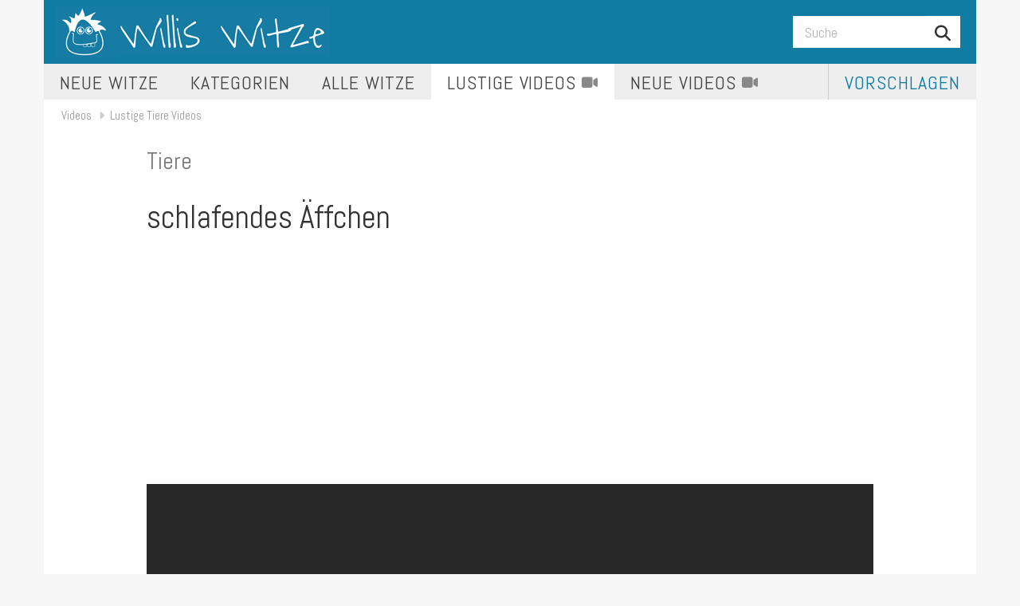

--- FILE ---
content_type: text/html; charset=utf-8
request_url: https://www.willis-witze.de/Videos/Tiere/schlafendes-Aeffchen-139.html
body_size: 10384
content:
<!DOCTYPE html><html dir="ltr" lang="de"><head> <meta charset="utf-8"> <link href="//fundingchoicesmessages.google.com" rel="preconnect dns-prefetch" crossorigin><script>(function(){
'use strict';var g=function(a){var b=0;return function(){return b<a.length?{done:!1,value:a[b++]}:{done:!0}}},l=this||self,m=/^[\w+/_-]+[=]{0,2}$/,p=null,q=function(){},r=function(a){var b=typeof a;if("object"==b)if(a){if(a instanceof Array)return"array";if(a instanceof Object)return b;var c=Object.prototype.toString.call(a);if("[object Window]"==c)return"object";if("[object Array]"==c||"number"==typeof a.length&&"undefined"!=typeof a.splice&&"undefined"!=typeof a.propertyIsEnumerable&&!a.propertyIsEnumerable("splice"))return"array";
if("[object Function]"==c||"undefined"!=typeof a.call&&"undefined"!=typeof a.propertyIsEnumerable&&!a.propertyIsEnumerable("call"))return"function"}else return"null";else if("function"==b&&"undefined"==typeof a.call)return"object";return b},u=function(a,b){function c(){}c.prototype=b.prototype;a.prototype=new c;a.prototype.constructor=a};var v=function(a,b){Object.defineProperty(l,a,{configurable:!1,get:function(){return b},set:q})};var y=function(a,b){this.b=a===w&&b||"";this.a=x},x={},w={};var aa=function(a,b){a.src=b instanceof y&&b.constructor===y&&b.a===x?b.b:"type_error:TrustedResourceUrl";if(null===p)b:{b=l.document;if((b=b.querySelector&&b.querySelector("script[nonce]"))&&(b=b.nonce||b.getAttribute("nonce"))&&m.test(b)){p=b;break b}p=""}b=p;b&&a.setAttribute("nonce",b)};var z=function(){return Math.floor(2147483648*Math.random()).toString(36)+Math.abs(Math.floor(2147483648*Math.random())^+new Date).toString(36)};var A=function(a,b){b=String(b);"application/xhtml+xml"===a.contentType&&(b=b.toLowerCase());return a.createElement(b)},B=function(a){this.a=a||l.document||document};B.prototype.appendChild=function(a,b){a.appendChild(b)};var C=function(a,b,c,d,e,f){try{var k=a.a,h=A(a.a,"SCRIPT");h.async=!0;aa(h,b);k.head.appendChild(h);h.addEventListener("load",function(){e();d&&k.head.removeChild(h)});h.addEventListener("error",function(){0<c?C(a,b,c-1,d,e,f):(d&&k.head.removeChild(h),f())})}catch(n){f()}};var ba=l.atob("aHR0cHM6Ly93d3cuZ3N0YXRpYy5jb20vaW1hZ2VzL2ljb25zL21hdGVyaWFsL3N5c3RlbS8xeC93YXJuaW5nX2FtYmVyXzI0ZHAucG5n"),ca=l.atob("WW91IGFyZSBzZWVpbmcgdGhpcyBtZXNzYWdlIGJlY2F1c2UgYWQgb3Igc2NyaXB0IGJsb2NraW5nIHNvZnR3YXJlIGlzIGludGVyZmVyaW5nIHdpdGggdGhpcyBwYWdlLg=="),da=l.atob("RGlzYWJsZSBhbnkgYWQgb3Igc2NyaXB0IGJsb2NraW5nIHNvZnR3YXJlLCB0aGVuIHJlbG9hZCB0aGlzIHBhZ2Uu"),ea=function(a,b,c){this.b=a;this.f=new B(this.b);this.a=null;this.c=[];this.g=!1;this.i=b;this.h=c},F=function(a){if(a.b.body&&!a.g){var b=
function(){D(a);l.setTimeout(function(){return E(a,3)},50)};C(a.f,a.i,2,!0,function(){l[a.h]||b()},b);a.g=!0}},D=function(a){for(var b=G(1,5),c=0;c<b;c++){var d=H(a);a.b.body.appendChild(d);a.c.push(d)}b=H(a);b.style.bottom="0";b.style.left="0";b.style.position="fixed";b.style.width=G(100,110).toString()+"%";b.style.zIndex=G(2147483544,2147483644).toString();b.style["background-color"]=I(249,259,242,252,219,229);b.style["box-shadow"]="0 0 12px #888";b.style.color=I(0,10,0,10,0,10);b.style.display=
"flex";b.style["justify-content"]="center";b.style["font-family"]="Roboto, Arial";c=H(a);c.style.width=G(80,85).toString()+"%";c.style.maxWidth=G(750,775).toString()+"px";c.style.margin="24px";c.style.display="flex";c.style["align-items"]="flex-start";c.style["justify-content"]="center";d=A(a.f.a,"IMG");d.className=z();d.src=ba;d.style.height="24px";d.style.width="24px";d.style["padding-right"]="16px";var e=H(a),f=H(a);f.style["font-weight"]="bold";f.textContent=ca;var k=H(a);k.textContent=da;J(a,
e,f);J(a,e,k);J(a,c,d);J(a,c,e);J(a,b,c);a.a=b;a.b.body.appendChild(a.a);b=G(1,5);for(c=0;c<b;c++)d=H(a),a.b.body.appendChild(d),a.c.push(d)},J=function(a,b,c){for(var d=G(1,5),e=0;e<d;e++){var f=H(a);b.appendChild(f)}b.appendChild(c);c=G(1,5);for(d=0;d<c;d++)e=H(a),b.appendChild(e)},G=function(a,b){return Math.floor(a+Math.random()*(b-a))},I=function(a,b,c,d,e,f){return"rgb("+G(Math.max(a,0),Math.min(b,255)).toString()+","+G(Math.max(c,0),Math.min(d,255)).toString()+","+G(Math.max(e,0),Math.min(f,
255)).toString()+")"},H=function(a){a=A(a.f.a,"DIV");a.className=z();return a},E=function(a,b){0>=b||null!=a.a&&0!=a.a.offsetHeight&&0!=a.a.offsetWidth||(fa(a),D(a),l.setTimeout(function(){return E(a,b-1)},50))},fa=function(a){var b=a.c;var c="undefined"!=typeof Symbol&&Symbol.iterator&&b[Symbol.iterator];b=c?c.call(b):{next:g(b)};for(c=b.next();!c.done;c=b.next())(c=c.value)&&c.parentNode&&c.parentNode.removeChild(c);a.c=[];(b=a.a)&&b.parentNode&&b.parentNode.removeChild(b);a.a=null};var ia=function(a,b,c,d,e){var f=ha(c),k=function(n){n.appendChild(f);l.setTimeout(function(){f?(0!==f.offsetHeight&&0!==f.offsetWidth?b():a(),f.parentNode&&f.parentNode.removeChild(f)):a()},d)},h=function(n){document.body?k(document.body):0<n?l.setTimeout(function(){h(n-1)},e):b()};h(3)},ha=function(a){var b=document.createElement("div");b.className=a;b.style.width="1px";b.style.height="1px";b.style.position="absolute";b.style.left="-10000px";b.style.top="-10000px";b.style.zIndex="-10000";return b};var K={},L=null;var M=function(){},N="function"==typeof Uint8Array,O=function(a,b){a.b=null;b||(b=[]);a.j=void 0;a.f=-1;a.a=b;a:{if(b=a.a.length){--b;var c=a.a[b];if(!(null===c||"object"!=typeof c||Array.isArray(c)||N&&c instanceof Uint8Array)){a.g=b-a.f;a.c=c;break a}}a.g=Number.MAX_VALUE}a.i={}},P=[],Q=function(a,b){if(b<a.g){b+=a.f;var c=a.a[b];return c===P?a.a[b]=[]:c}if(a.c)return c=a.c[b],c===P?a.c[b]=[]:c},R=function(a,b,c){a.b||(a.b={});if(!a.b[c]){var d=Q(a,c);d&&(a.b[c]=new b(d))}return a.b[c]};
M.prototype.h=N?function(){var a=Uint8Array.prototype.toJSON;Uint8Array.prototype.toJSON=function(){var b;void 0===b&&(b=0);if(!L){L={};for(var c="ABCDEFGHIJKLMNOPQRSTUVWXYZabcdefghijklmnopqrstuvwxyz0123456789".split(""),d=["+/=","+/","-_=","-_.","-_"],e=0;5>e;e++){var f=c.concat(d[e].split(""));K[e]=f;for(var k=0;k<f.length;k++){var h=f[k];void 0===L[h]&&(L[h]=k)}}}b=K[b];c=[];for(d=0;d<this.length;d+=3){var n=this[d],t=(e=d+1<this.length)?this[d+1]:0;h=(f=d+2<this.length)?this[d+2]:0;k=n>>2;n=(n&
3)<<4|t>>4;t=(t&15)<<2|h>>6;h&=63;f||(h=64,e||(t=64));c.push(b[k],b[n],b[t]||"",b[h]||"")}return c.join("")};try{return JSON.stringify(this.a&&this.a,S)}finally{Uint8Array.prototype.toJSON=a}}:function(){return JSON.stringify(this.a&&this.a,S)};var S=function(a,b){return"number"!==typeof b||!isNaN(b)&&Infinity!==b&&-Infinity!==b?b:String(b)};M.prototype.toString=function(){return this.a.toString()};var T=function(a){O(this,a)};u(T,M);var U=function(a){O(this,a)};u(U,M);var ja=function(a,b){this.c=new B(a);var c=R(b,T,5);c=new y(w,Q(c,4)||"");this.b=new ea(a,c,Q(b,4));this.a=b},ka=function(a,b,c,d){b=new T(b?JSON.parse(b):null);b=new y(w,Q(b,4)||"");C(a.c,b,3,!1,c,function(){ia(function(){F(a.b);d(!1)},function(){d(!0)},Q(a.a,2),Q(a.a,3),Q(a.a,1))})};var la=function(a,b){V(a,"internal_api_load_with_sb",function(c,d,e){ka(b,c,d,e)});V(a,"internal_api_sb",function(){F(b.b)})},V=function(a,b,c){a=l.btoa(a+b);v(a,c)},W=function(a,b,c){for(var d=[],e=2;e<arguments.length;++e)d[e-2]=arguments[e];e=l.btoa(a+b);e=l[e];if("function"==r(e))e.apply(null,d);else throw Error("API not exported.");};var X=function(a){O(this,a)};u(X,M);var Y=function(a){this.h=window;this.a=a;this.b=Q(this.a,1);this.f=R(this.a,T,2);this.g=R(this.a,U,3);this.c=!1};Y.prototype.start=function(){ma();var a=new ja(this.h.document,this.g);la(this.b,a);na(this)};
var ma=function(){var a=function(){if(!l.frames.googlefcPresent)if(document.body){var b=document.createElement("iframe");b.style.display="none";b.style.width="0px";b.style.height="0px";b.style.border="none";b.style.zIndex="-1000";b.style.left="-1000px";b.style.top="-1000px";b.name="googlefcPresent";document.body.appendChild(b)}else l.setTimeout(a,5)};a()},na=function(a){var b=Date.now();W(a.b,"internal_api_load_with_sb",a.f.h(),function(){var c;var d=a.b,e=l[l.btoa(d+"loader_js")];if(e){e=l.atob(e);
e=parseInt(e,10);d=l.btoa(d+"loader_js").split(".");var f=l;d[0]in f||"undefined"==typeof f.execScript||f.execScript("var "+d[0]);for(;d.length&&(c=d.shift());)d.length?f[c]&&f[c]!==Object.prototype[c]?f=f[c]:f=f[c]={}:f[c]=null;c=Math.abs(b-e);c=1728E5>c?0:c}else c=-1;0!=c&&(W(a.b,"internal_api_sb"),Z(a,Q(a.a,6)))},function(c){Z(a,c?Q(a.a,4):Q(a.a,5))})},Z=function(a,b){a.c||(a.c=!0,a=new l.XMLHttpRequest,a.open("GET",b,!0),a.send())};(function(a,b){l[a]=function(c){for(var d=[],e=0;e<arguments.length;++e)d[e-0]=arguments[e];l[a]=q;b.apply(null,d)}})("__d3lUW8vwsKlB__",function(a){"function"==typeof window.atob&&(a=window.atob(a),a=new X(a?JSON.parse(a):null),(new Y(a)).start())});}).call(this);
window.__d3lUW8vwsKlB__("[base64]");</script><script> function show_ads_after_consent() {  (adsbygoogle=window.adsbygoogle||[]).pauseAdRequests=0;  ga('send', 'event', 'Meta', 'CMP', 'Funding Choices: Personalized Ads', { nonInteraction: true }); } function hide_ads() { var ads = document.querySelectorAll('.adsbygoogle'), i = 0, l = ads.length; for (i; i < l; i++) { ads[i].style.display = 'none'; } } var check_tcfapi = window.setInterval(function() { typeof __tcfapi === 'function' ? (window.clearInterval(check_tcfapi), __tcfapi('addEventListener', 2, function(tcData, success) { if (tcData.eventStatus === 'tcloaded' || tcData.eventStatus === 'useractioncomplete') {  if ( ! tcData.gdprApplies ) {  show_ads_after_consent(); } else {    var hasDeviceStorageAndAccessConsent = tcData.purpose.consents[1] || false;  if (hasDeviceStorageAndAccessConsent) {  var hasGoogleAdvertisingProductsConsent = tcData.vendor.consents[755] || false;  if ( hasGoogleAdvertisingProductsConsent ) {  show_ads_after_consent(); } else { hide_ads();  ga('send', 'event', 'Meta', 'CMP', 'Funding Choices: No Google Advertising Products Consent', { nonInteraction: true }); } } else { hide_ads();  ga('send', 'event', 'Meta', 'CMP', 'Funding Choices: No Cookies', { nonInteraction: true }); } } } })) : null ; }, 50); </script> <meta http-equiv="X-UA-Compatible" content="IE=edge"> <meta name="viewport" content="width=device-width, initial-scale=1"> <meta name="theme-color" content="#107ca4"> <title>schlafendes Äffchen Video: Tiere</title> <meta name="description" content="Video: Das kleine Äffchen schläft und wird aus dem Schlaf gekitzelt. Das Lachen ist einfach ansteckend."> <meta name="robots" content="index,follow"> <link rel="apple-touch-icon" sizes="57x57" href="https://www.willis-witze.de/img/favicons/apple-touch-icon-57x57.png"> <link rel="apple-touch-icon" sizes="60x60" href="https://www.willis-witze.de/img/favicons/apple-touch-icon-60x60.png"> <link rel="apple-touch-icon" sizes="72x72" href="https://www.willis-witze.de/img/favicons/apple-touch-icon-72x72.png"> <link rel="apple-touch-icon" sizes="76x76" href="https://www.willis-witze.de/img/favicons/apple-touch-icon-76x76.png"> <link rel="apple-touch-icon" sizes="114x114" href="https://www.willis-witze.de/img/favicons/apple-touch-icon-114x114.png"> <link rel="apple-touch-icon" sizes="120x120" href="https://www.willis-witze.de/img/favicons/apple-touch-icon-120x120.png"> <link rel="apple-touch-icon" sizes="144x144" href="https://www.willis-witze.de/img/favicons/apple-touch-icon-144x144.png"> <link rel="apple-touch-icon" sizes="152x152" href="https://www.willis-witze.de/img/favicons/apple-touch-icon-152x152.png"> <link rel="apple-touch-icon" sizes="180x180" href="https://www.willis-witze.de/img/favicons/apple-touch-icon-180x180.png"> <link rel="icon" type="image/png" href="https://www.willis-witze.de/img/favicons/favicon-32x32.png" sizes="32x32"> <link rel="icon" type="image/png" href="https://www.willis-witze.de/img/favicons/android-chrome-192x192.png" sizes="192x192"> <link rel="icon" type="image/png" href="https://www.willis-witze.de/img/favicons/favicon-96x96.png" sizes="96x96"> <link rel="icon" type="image/png" href="https://www.willis-witze.de/img/favicons/favicon-16x16.png" sizes="16x16"> <link rel="manifest" href="https://www.willis-witze.de/img/favicons/manifest.json"> <link rel="shortcut icon" href="https://www.willis-witze.de/img/favicons/favicon.ico"> <meta name="msapplication-TileColor" content="#107ca4"> <meta name="msapplication-TileImage" content="https://www.willis-witze.de/img/favicons/mstile-144x144.png"> <meta name="msapplication-config" content="https://www.willis-witze.de/img/favicons/browserconfig.xml"> <meta name="theme-color" content="#ffffff"> <link rel="canonical" href="https://www.willis-witze.de/Videos/Tiere/schlafendes-Aeffchen-139.html">   <!--[if lt IE 9]> <script src="//oss.maxcdn.com/html5shiv/3.7.2/html5shiv.min.js"></script> <script src="//oss.maxcdn.com/respond/1.4.2/respond.min.js"></script> <![endif]--> <link rel="stylesheet" href="https://cdnjs.cloudflare.com/ajax/libs/bootswatch/3.3.5/custom/bootstrap.min.css">  <link rel="stylesheet" href="https://cdnjs.cloudflare.com/ajax/libs/font-awesome/6.5.2/css/all.min.css" integrity="sha512-SnH5WK+bZxgPHs44uWIX+LLJAJ9/2PkPKZ5QiAj6Ta86w+fsb2TkcmfRyVX3pBnMFcV7oQPJkl9QevSCWr3W6A==" crossorigin="anonymous" referrerpolicy="no-referrer" /> <link rel="stylesheet" href="https://cdnjs.cloudflare.com/ajax/libs/font-awesome/6.5.2/css/v4-shims.min.css" integrity="sha512-veZLkufL0qjcloU3GqyNh2cOqjduXLgni09I72g783Fyudzxcm2A7lxj6Qxn4YrnhJdD8rB9vkR+rOtfF4TZ1g==" crossorigin="anonymous" referrerpolicy="no-referrer" /> <link href="https://www.willis-witze.de/css/min.css?v=MDMuMDcuMjQ=" rel="stylesheet" type="text/css"> <meta property="og:title" content="schlafendes Äffchen"> <meta property="og:description" content="Video: Das kleine Äffchen schläft und wird aus dem Schlaf gekitzelt. Das Lachen ist einfach ansteckend."> <meta property="og:type" content="video.other"> <meta property="og:url" content="https://www.willis-witze.de/Videos/Tiere/schlafendes-Aeffchen-139.html"> <meta property="og:image" content="https://img.youtube.com/vi/agq7BWDp1iM/0.jpg"> <meta property="og:locale" content="de_DE"> <script async src="https://pagead2.googlesyndication.com/pagead/js/adsbygoogle.js?client=ca-pub-5356925591071778" crossorigin="anonymous"></script> <script> (adsbygoogle = window.adsbygoogle||[]).pauseAdRequests=1; </script>  <script async src="https://www.googletagmanager.com/gtag/js?id=G-5BZLQEC8ZL"></script> <script> window.dataLayer = window.dataLayer || []; function gtag(){dataLayer.push(arguments);} gtag('js', new Date()); gtag('config', 'G-5BZLQEC8ZL'); </script></head><body> <div class="container"> <nav class="navbar navbar-default custom-navbar" role="navigation">  <div class="navbar-header"> <button type="button" class="navbar-toggle" data-toggle="collapse" data-target="#navbar-collapse"> <span class="sr-only">Toggle navigation</span> <span class="icon-bar"></span> <span class="icon-bar"></span> <span class="icon-bar"></span> </button> <a class="navbar-brand" href="https://www.willis-witze.de/" title="Willis Witze: Lustige Videos, Sprüche und Witze"> <img class="desktop" src="https://www.willis-witze.de/img/logo.png" alt="Willis Witze: Lustige Videos, Sprüche und Witze" /> <img class="mobile" src="https://www.willis-witze.de/img/logo-mobile.png" alt="Videos, Witze und lustige Sprüche zum Lachen" /> </a> </div>  <form class="nav navbar-nav navbar-right" method="get" action="https://www.willis-witze.de/suche" class="form-inline" role="form"> <input type="hidden" name="cx" value="partner-pub-5356925591071778:1787571826" /> <input type="hidden" name="cof" value="FORID:10" /> <input type="hidden" name="ie" value="UTF-8" /> <div class="input-group"> <input name="q" type="text" class="form-control" placeholder="Suche" id="search_q"> <span class="input-group-btn"> <button class="btn btn-default" name="sa" type="submit" id="search_submit"><i class="fa fa-search"></i></button> </span> </div> </form>  <div class="collapse navbar-collapse" id="navbar-collapse"> <ul class="nav navbar-nav"> <li><a href="https://www.willis-witze.de/die-neuesten-witze.html" class="">Neue Witze</a> <li><a href="https://www.willis-witze.de/witze-kategorien.html" class="hidden-md hidden-sm ">Kategorien</a></li> <li class="dropdown"> <a href="https://www.willis-witze.de/die-besten-witze.html" class="dropdown-toggle " data-toggle="dropdown">Alle Witze</a> <ul class="dropdown-menu"> <li><a href="https://www.willis-witze.de/die-besten-witze.html">Besten Witze</a></li> <li><a href="https://www.willis-witze.de/die-beliebtesten-witze.html">Die beliebtesten Witze</a></li> <li><a href="https://www.willis-witze.de/die-schlechtesten-witze.html">Die Schlechtesten</a></li> <li class="divider"></li> <li><a href="https://www.willis-witze.de/Antiwitze-Witze/Uebersicht-6,1.html">Antiwitze</a></li> <li><a href="https://www.willis-witze.de/Flachwitze-Witze/Uebersicht-80,1.html">Flachwitze</a></li> <li><a href="https://www.willis-witze.de/WhatsApp-Sprueche-Witze/Uebersicht-52,1.html">WhatsApp-Sprüche</a></li> <li><a href="https://www.willis-witze.de/Zungenbrecher-Witze/Uebersicht-64,1.html">Zungenbrecher</a></li> <li><a href="https://www.willis-witze.de/Lustige-Zitate-Witze/Uebersicht-63,1.html">Lustige Zitate</a></li> <li><a href="https://www.willis-witze.de/Fussball-Witze/Uebersicht-27,1.html">Fussballwitze</a></li> <li><a href="https://www.willis-witze.de/Fritzchen-Witze/Uebersicht-26,1.html">Fritzchen-Witze</a></li> <li><a href="https://www.willis-witze.de/Lieber-als--Witze/Uebersicht-42,1.html">Lieber ... als ...</a></li> <li><a href="https://www.willis-witze.de/Zungenbrecher-Witze/Uebersicht-64,1.html">Zungenbrecher</a></li> <li><a href="https://www.willis-witze.de/Sinnlose-Witze-Witze/Uebersicht-74,1.html">Sinnlose Witze</a></li> <li class="divider"></li> <li><a href="https://www.willis-witze.de/witze-kategorien.html">Alle Witze-Kategorien</a></li> </ul> </li> <li class="dropdown"> <a href="https://www.willis-witze.de/Videos/" class="dropdown-toggle active" data-toggle="dropdown"><span class="hidden-sm">Lustige </span>Videos <i class="fa fa-video-camera"></i></a> <ul class="dropdown-menu"> <li><a href="https://www.willis-witze.de/Videos/Neue">Neue Videos</a></li> <li><a href="https://www.willis-witze.de/Videos/Beste">Die besten bewertet</a></li> <li><a href="https://www.willis-witze.de/Videos/Beliebt">Die beliebtesten Videos</a></li> <li class="divider"></li> <li><a href="https://www.willis-witze.de/Videos/Fail/1,1.html">Fails</a></li> <li><a href="https://www.willis-witze.de/Videos/Win/2,1.html">Wins</a></li> <li class="divider"></li> <li><a href="https://www.willis-witze.de/Videos/Babies/3,1.html">Babies</a></li> <li><a href="https://www.willis-witze.de/Videos/Tiere/4,1.html">Tiere</a></li> <li><a href="https://www.willis-witze.de/Videos/Sport/5,1.html">Sport</a></li> <li><a href="https://www.willis-witze.de/Videos/Betrunkene/6,1.html">Betrunkene</a></li> <li><a href="https://www.willis-witze.de/Videos/Persoenlichkeiten/7,1.html">Persönlichkeiten</a></li> <li><a href="https://www.willis-witze.de/Videos/Autos/9,1.html">Autos</a></li> <li class="divider"></li> </ul> </li> <li><a href="https://www.willis-witze.de/Videos/Neue" class="hidden-sm ">Neue Videos <i class="fa fa-video-camera"></i></a></li> </ul> <ul class="nav navbar-nav navbar-right"> <li><a href="https://www.willis-witze.de/vorschlag" class="vorschlagen">Vorschlagen</a></li> </ul> </div> </nav> <div class="row"> <div class="breadcrumb"> <a href="https://www.willis-witze.de/Videos/">Videos</a> <a href="https://www.willis-witze.de/Videos/Tiere/4,1.html">Lustige Tiere Videos</a> </div> <script type="application/ld+json"> { "@context": "http://schema.org", "@type": "BreadcrumbList", "itemListElement": [ { "@type": "ListItem", "position": 1, "item": { "@id": "https://www.willis-witze.de/Videos/", "name": "Videos" } } , { "@type": "ListItem", "position": 2, "item": { "@id": "https://www.willis-witze.de/Videos/Tiere/4,1.html", "name": "Lustige Tiere Videos" } } ] } </script> <section class="col col-md-12"> <div class="video row"> <div class="col col-lg-10 col-lg-offset-1 col-md-10 col-md-offset-1"> <h3 class="text-muted">Tiere</h3> <h1>schlafendes Äffchen</h1> <p>  <ins class="adsbygoogle video" style="display:block" data-ad-client="ca-pub-5356925591071778" data-ad-slot="9979673026" data-ad-channel="7216716222" data-ad-format="rectangle"></ins> <script> (adsbygoogle = window.adsbygoogle || []).push({}); </script> </p> <div class="embed-responsive embed-responsive-16by9"> <iframe class="embed-responsive-item" src="//www.youtube-nocookie.com/embed/agq7BWDp1iM?rel=0&amp;hl=de&amp;autoplay=1&amp;showinfo=0"></iframe> </div> <p class="video_beschreibung">Das kleine Äffchen schläft und wird aus dem Schlaf gekitzelt. Das Lachen ist einfach ansteckend.</p> <div class="row rate_share"> <div class="col col-md-6 col-sm-6"> <p class="list-group-item-text"> <span class="sterne rating" data="MTM5fDE3Njg4NTMzNTF8dmlkZW8="><i rating="5" data-toggle="tooltip" data-placement="top" title="5 Sterne: Bewertung abgeben" class="star5 fa fa-star"></i><i rating="4" data-toggle="tooltip" data-placement="top" title="4 Sterne: Bewertung abgeben" class="star4 fa fa-star"></i><i rating="3" data-toggle="tooltip" data-placement="top" title="3 Sterne: Bewertung abgeben" class="star3 fa fa-star"></i><i rating="2" data-toggle="tooltip" data-placement="top" title="2 Sterne: Bewertung abgeben" class="star2 fa fa-star"></i><i rating="1" data-toggle="tooltip" data-placement="top" title="1 Stern: Bewertung abgeben" class="star1 fa fa-star"></i></span> <span class="rating_anzahl_sterne">4.6 Sterne, 16 Bewertungen</span> </p> <a href="#kommentare" class="rating_anzahl_kommentare"><i class="fa fa-comment"></i> 2 Kommentare</a> </div> <div class="col col-md-6 col-sm-6"> <div class="social witz"> <span class="st_whatsapp_large" displayText="WhatsApp"></span> <span class="st_twitter_large" displayText="Tweet"></span> <span class="st_facebook_large" displayText="Facebook"></span> <span class="st_email_large" displayText="Email"></span> <span class="st__large" displayText=""></span> </div> <a class="next btn btn-lg btn-primary" href="https://www.willis-witze.de/Videos/Tiere/Hund-spielt-tot-417.html">Nächstes Video</a> </div> </div> </div> </div> <div class="row"> <div class="col col-lg-6 col-md-6 col-sm-6">  <ins class="adsbygoogle video" style="display:block" data-ad-client="ca-pub-5356925591071778" data-ad-slot="9979673026" data-ad-channel="7216716222" data-ad-format="rectangle"></ins> <script> (adsbygoogle = window.adsbygoogle || []).push({}); </script> <h3 class="h2" id="kommentare">2 Kommentare</h3> <div class="alert alert-info"> <strong>HEY!</strong> Es gibt noch sehr wenige Kommentare zu diesem Video. Bitte sag uns doch kurz, wie es dir gefällt! </div> <div class="kommentare"> <div class="well bs-component"> <form class="form-horizontal" data="[base64]"> <fieldset> <div class="form-group"> <div class="col-lg-12"> <input type="text" class="form-control" id="kommentar_name" placeholder="Dein Name"> </div> </div> <div class="form-group"> <div class="col-lg-12"> <textarea class="form-control" rows="4" id="kommentar_text" placeholder="Dein Kommentar"></textarea> </div> </div> <div class="form-group"> <div class="col-lg-12"> <button type="submit" class="btn btn-primary" id="kommentar_speichern">Speichern</button> </div> </div> </fieldset> <div class="kommentar_gespeichert"><i class="fa fa-2x fa-check"></i> <strong>Danke!</strong> <br>Dein Kommentar wird schon bald hier erscheinen.</div> </form> </div> <div class="well kommentar" data="NjY5MDJ8MTc2ODg1MzM1MQ=="> <p>finde ich super</p> <small class="text-muted"> <i class="fa fa-user"></i> die_nette21109 <span class="pull-right">23.03.2017, 17:51 Uhr</span> <span class="comment_action"> <i class="fa fa-thumbs-up" data="daumen_hoch" data-toggle="tooltip" data-placement="top" title="Gut"></i> <i class="fa fa-thumbs-down" data="daumen_runter" data-toggle="tooltip" data-placement="top" title="Schlecht"></i> <i class="fa fa-exclamation-triangle" data="verstoss" data-toggle="tooltip" data-placement="top" title="Verstoß melden"></i> </span> </small> </div> <div class="well kommentar" data="NjY3Nzh8MTc2ODg1MzM1MQ=="> <p>Da schau an</p> <small class="text-muted"> <i class="fa fa-user"></i> Hugo <span class="pull-right">20.12.2016, 07:16 Uhr</span> <span class="comment_action"> <i class="fa fa-thumbs-up" data="daumen_hoch" data-toggle="tooltip" data-placement="top" title="Gut"></i> <i class="fa fa-thumbs-down" data="daumen_runter" data-toggle="tooltip" data-placement="top" title="Schlecht"></i> <i class="fa fa-exclamation-triangle" data="verstoss" data-toggle="tooltip" data-placement="top" title="Verstoß melden"></i> </span> </small> </div>  <ins class="adsbygoogle witz" style="display:block" data-ad-client="ca-pub-5356925591071778" data-ad-slot="9979673026" data-ad-channel="8979971023" data-ad-format="rectangle"></ins> <script> (adsbygoogle = window.adsbygoogle || []).push({}); </script> </div> </div> <div class="col col-lg-6 col-md-6 col-sm-6"> <h2>Weitere Videos: Tiere</h2> <div class="row"> <div class="col col-md-6 col-sm-6"> <a href="https://www.willis-witze.de/Videos/Tiere/Hund-spielt-tot-417.html" class="stream_element_link"> <div class="stream_element"> <div class="stream_element_content"> <div class="video_thumb_container"> <img data-src="https://img.youtube.com/vi/OY-aGtK5sck/0.jpg" alt="Hund spielt tot" class="img-responsive img-rounded video_thumb"> <div class="overlay"> <i class="fa fa-youtube-play" aria-hidden="true"></i> </div> </div> <small class="in_kategorie"></small> <h4 class="stream_element_heading">Hund spielt tot</h4> <p class="text-muted bewertung_kategorie"> <span class="sterne"> <i class="fa fa-star"></i> <i class="fa fa-star"></i> <i class="fa fa-star"></i> <i class="fa fa-star"></i> <i class="fa fa-star-o"></i> </span> </p> </div> </div> </a> </div><div class="col col-md-6 col-sm-6"> <a href="https://www.willis-witze.de/Videos/Tiere/Der-traeumende-Hund-65.html" class="stream_element_link"> <div class="stream_element"> <div class="stream_element_content"> <div class="video_thumb_container"> <img data-src="https://img.youtube.com/vi/SoBO_8ett4E/0.jpg" alt="Der träumende Hund" class="img-responsive img-rounded video_thumb"> <div class="overlay"> <i class="fa fa-youtube-play" aria-hidden="true"></i> </div> </div> <small class="in_kategorie"></small> <h4 class="stream_element_heading">Der träumende Hund</h4> <p class="text-muted bewertung_kategorie"> <span class="sterne"> <i class="fa fa-star"></i> <i class="fa fa-star"></i> <i class="fa fa-star"></i> <i class="fa fa-star-o"></i> <i class="fa fa-star-o"></i> </span> </p> </div> </div> </a> </div></div><div class="row"><div class="col col-md-6 col-sm-6"> <a href="https://www.willis-witze.de/Videos/Tiere/Magier-laesst-Leckerlis-verschwinden-187.html" class="stream_element_link"> <div class="stream_element"> <div class="stream_element_content"> <div class="video_thumb_container"> <img data-src="https://img.youtube.com/vi/VEQXeLjY9ak/0.jpg" alt="Magier lässt Leckerlis verschwinden" class="img-responsive img-rounded video_thumb"> <div class="overlay"> <i class="fa fa-youtube-play" aria-hidden="true"></i> </div> </div> <small class="in_kategorie"></small> <h4 class="stream_element_heading">Magier lässt Leckerlis verschw...</h4> <p class="text-muted bewertung_kategorie"> <span class="sterne"> <i class="fa fa-star"></i> <i class="fa fa-star"></i> <i class="fa fa-star"></i> <i class="fa fa-star"></i> <i class="fa fa-star"></i> </span> </p> </div> </div> </a> </div><div class="col col-md-6 col-sm-6"> <a href="https://www.willis-witze.de/Videos/Tiere/Lustige-Tiervideos-416.html" class="stream_element_link"> <div class="stream_element"> <div class="stream_element_content"> <div class="video_thumb_container"> <img data-src="https://img.youtube.com/vi/u5-1xLvOjmI/0.jpg" alt="Lustige Tiervideos" class="img-responsive img-rounded video_thumb"> <div class="overlay"> <i class="fa fa-youtube-play" aria-hidden="true"></i> </div> </div> <small class="in_kategorie"></small> <h4 class="stream_element_heading">Lustige Tiervideos</h4> <p class="text-muted bewertung_kategorie"> <span class="sterne"> <i class="fa fa-star"></i> <i class="fa fa-star"></i> <i class="fa fa-star"></i> <i class="fa fa-star"></i> <i class="fa fa-star-o"></i> </span> </p> </div> </div> </a> </div></div><div class="row"> </div> <div class="row"> <div class="col col-md-6 col-sm-6"> <a href="https://www.willis-witze.de/Videos/Tiere/Hund-tanzt-mit-Herrchen-153.html" class="stream_element_link"> <div class="stream_element"> <div class="stream_element_content"> <div class="video_thumb_container"> <img data-src="https://img.youtube.com/vi/OUIvxCv2ZBc/0.jpg" alt="Hund tanzt mit Herrchen" class="img-responsive img-rounded video_thumb"> <div class="overlay"> <i class="fa fa-youtube-play" aria-hidden="true"></i> </div> </div> <small class="in_kategorie"></small> <h4 class="stream_element_heading">Hund tanzt mit Herrchen</h4> <p class="text-muted bewertung_kategorie"> <span class="sterne"> <i class="fa fa-star"></i> <i class="fa fa-star"></i> <i class="fa fa-star"></i> <i class="fa fa-star-half-full"></i> <i class="fa fa-star-o"></i> </span> </p> </div> </div> </a> </div><div class="col col-md-6 col-sm-6"> <a href="https://www.willis-witze.de/Videos/Tiere/Hund-traeumt-und-faengt-an-zu-laufen-160.html" class="stream_element_link"> <div class="stream_element"> <div class="stream_element_content"> <div class="video_thumb_container"> <img data-src="https://img.youtube.com/vi/iL-TR1tDN-U/0.jpg" alt="Hund träumt und fängt an zu laufen" class="img-responsive img-rounded video_thumb"> <div class="overlay"> <i class="fa fa-youtube-play" aria-hidden="true"></i> </div> </div> <small class="in_kategorie"></small> <h4 class="stream_element_heading">Hund träumt und fängt an zu la...</h4> <p class="text-muted bewertung_kategorie"> <span class="sterne"> <i class="fa fa-star"></i> <i class="fa fa-star"></i> <i class="fa fa-star"></i> <i class="fa fa-star"></i> <i class="fa fa-star-half-full"></i> </span> </p> </div> </div> </a> </div></div><div class="row"><div class="col col-md-6 col-sm-6"> <a href="https://www.willis-witze.de/Videos/Tiere/Furzende-Tiere-132.html" class="stream_element_link"> <div class="stream_element"> <div class="stream_element_content"> <div class="video_thumb_container"> <img data-src="https://img.youtube.com/vi/WSuFboYhyaY/0.jpg" alt="Furzende Tiere" class="img-responsive img-rounded video_thumb"> <div class="overlay"> <i class="fa fa-youtube-play" aria-hidden="true"></i> </div> </div> <small class="in_kategorie"></small> <h4 class="stream_element_heading">Furzende Tiere</h4> <p class="text-muted bewertung_kategorie"> <span class="sterne"> <i class="fa fa-star"></i> <i class="fa fa-star"></i> <i class="fa fa-star"></i> <i class="fa fa-star"></i> <i class="fa fa-star-half-full"></i> </span> </p> </div> </div> </a> </div><div class="col col-md-6 col-sm-6"> <a href="https://www.willis-witze.de/Videos/Tiere/lachende-Eule-119.html" class="stream_element_link"> <div class="stream_element"> <div class="stream_element_content"> <div class="video_thumb_container"> <img data-src="https://img.youtube.com/vi/klwY-86NQJQ/0.jpg" alt="lachende Eule" class="img-responsive img-rounded video_thumb"> <div class="overlay"> <i class="fa fa-youtube-play" aria-hidden="true"></i> </div> </div> <small class="in_kategorie"></small> <h4 class="stream_element_heading">lachende Eule</h4> <p class="text-muted bewertung_kategorie"> <span class="sterne"> <i class="fa fa-star"></i> <i class="fa fa-star"></i> <i class="fa fa-star"></i> <i class="fa fa-star-half-full"></i> <i class="fa fa-star-o"></i> </span> </p> </div> </div> </a> </div></div><div class="row"> </div> <h3 class="h2">Mehr lustige, zufällige Videos</h3> <div class="row"> <div class="col col-md-6 col-sm-6"> <a href="https://www.willis-witze.de/Videos/Tiere/Niesender-Pandabaer-229.html" class="stream_element_link"> <div class="stream_element"> <div class="stream_element_content"> <div class="video_thumb_container"> <img data-src="https://img.youtube.com/vi/PgtAkBw7Nag/0.jpg" alt="Niesender Pandabär" class="img-responsive img-rounded video_thumb"> <div class="overlay"> <i class="fa fa-youtube-play" aria-hidden="true"></i> </div> </div> <small class="in_kategorie"></small> <h4 class="stream_element_heading">Niesender Pandabär</h4> <p class="text-muted bewertung_kategorie"> <span class="sterne"> <i class="fa fa-star"></i> <i class="fa fa-star"></i> <i class="fa fa-star"></i> <i class="fa fa-star"></i> <i class="fa fa-star-o"></i> </span> </p> </div> </div> </a> </div><div class="col col-md-6 col-sm-6"> <a href="https://www.willis-witze.de/Videos/Tiere/Furzende-Tiere-132.html" class="stream_element_link"> <div class="stream_element"> <div class="stream_element_content"> <div class="video_thumb_container"> <img data-src="https://img.youtube.com/vi/WSuFboYhyaY/0.jpg" alt="Furzende Tiere" class="img-responsive img-rounded video_thumb"> <div class="overlay"> <i class="fa fa-youtube-play" aria-hidden="true"></i> </div> </div> <small class="in_kategorie"></small> <h4 class="stream_element_heading">Furzende Tiere</h4> <p class="text-muted bewertung_kategorie"> <span class="sterne"> <i class="fa fa-star"></i> <i class="fa fa-star"></i> <i class="fa fa-star"></i> <i class="fa fa-star"></i> <i class="fa fa-star-half-full"></i> </span> </p> </div> </div> </a> </div></div><div class="row"><div class="col col-md-6 col-sm-6"> <a href="https://www.willis-witze.de/Videos/Fail/Kleinkind-faellt-auf-Laterne-392.html" class="stream_element_link"> <div class="stream_element"> <div class="stream_element_content"> <div class="video_thumb_container"> <img data-src="https://img.youtube.com/vi/mdst56qGf78/0.jpg" alt="Kleinkind fällt auf Laterne" class="img-responsive img-rounded video_thumb"> <div class="overlay"> <i class="fa fa-youtube-play" aria-hidden="true"></i> </div> </div> <small class="in_kategorie"></small> <h4 class="stream_element_heading">Kleinkind fällt auf Laterne</h4> <p class="text-muted bewertung_kategorie"> <span class="sterne"> <i class="fa fa-star"></i> <i class="fa fa-star"></i> <i class="fa fa-star"></i> <i class="fa fa-star"></i> <i class="fa fa-star"></i> </span> </p> </div> </div> </a> </div><div class="col col-md-6 col-sm-6"> <a href="https://www.willis-witze.de/Videos/Comedy/Was-guckst-Du-Ein-Pole-erstattet-Anzeige-189.html" class="stream_element_link"> <div class="stream_element"> <div class="stream_element_content"> <div class="video_thumb_container"> <img data-src="https://img.youtube.com/vi/Y55ONS3QZcU/0.jpg" alt="Was guckst Du?! - Ein Pole erstattet Anzeige" class="img-responsive img-rounded video_thumb"> <div class="overlay"> <i class="fa fa-youtube-play" aria-hidden="true"></i> </div> </div> <small class="in_kategorie"></small> <h4 class="stream_element_heading">Was guckst Du?! - Ein Pole ers...</h4> <p class="text-muted bewertung_kategorie"> <span class="sterne"> <i class="fa fa-star"></i> <i class="fa fa-star"></i> <i class="fa fa-star"></i> <i class="fa fa-star"></i> <i class="fa fa-star-half-full"></i> </span> </p> </div> </div> </a> </div></div><div class="row"> </div> </div> </section> </div> <footer class="background-midnight-blue color-white"> <div class="row"> <div class="col-md-6 col-sm-6"> <h4>Kostenlose Widgets</h4> <a href="https://www.willis-witze.de/videos-fuer-die-homepage.html"><i class="fa fa-youtube-play"></i> Lustige Videos für die Homepage</a> <br><a href="https://www.willis-witze.de/witze-fuer-die-homepage.html"><i class="fa fa-smile-o"></i> Witze für die Homepage</a> </div> <div class="col-md-6 col-sm-6"> <h4>Willis Witze</h4> <a href="https://www.willis-witze.de/impressum.html">Nutzungsbedingungen<br />Datenschutzbestimmungen<br />Kontakt<br />Impressum</a> </div> <div class="col col-md-12 more_top_margin"> <div class="col-md-12 text-center"> <span class="text-muted">&copy; Willis-Witze.de - Lustige Witze, Sprüche und Zitate seit über 20 Jahren! (2006-2026)</span> </div> </div> </div></footer> </div> <script src="//ajax.googleapis.com/ajax/libs/jquery/1.11.3/jquery.min.js"></script> <script src="https://cdnjs.cloudflare.com/ajax/libs/twitter-bootstrap/3.4.1/js/bootstrap.min.js"></script> <script type="text/javascript">var switchTo5x=true;</script> <script type="text/javascript" src="https://ws.sharethis.com/button/buttons.js"></script> <script type="text/javascript">stLight.options({publisher: "93378d97-0f0e-4f4e-a041-5316b2217b6a", doNotHash: true, doNotCopy: false, hashAddressBar: false});</script> <script src="https://www.willis-witze.de/js/min.js?v=MDMuMDcuMjQ="></script> </body></html>

--- FILE ---
content_type: text/html; charset=utf-8
request_url: https://www.youtube-nocookie.com/embed/agq7BWDp1iM?rel=0&hl=de&autoplay=1&showinfo=0
body_size: 46804
content:
<!DOCTYPE html><html lang="de" dir="ltr" data-cast-api-enabled="true"><head><meta name="viewport" content="width=device-width, initial-scale=1"><script nonce="o7HEfPrLIdPDsvMmdFUTxw">if ('undefined' == typeof Symbol || 'undefined' == typeof Symbol.iterator) {delete Array.prototype.entries;}</script><style name="www-roboto" nonce="0UZo2_YwmkYn95W-jaY9Ig">@font-face{font-family:'Roboto';font-style:normal;font-weight:400;font-stretch:100%;src:url(//fonts.gstatic.com/s/roboto/v48/KFO7CnqEu92Fr1ME7kSn66aGLdTylUAMa3GUBHMdazTgWw.woff2)format('woff2');unicode-range:U+0460-052F,U+1C80-1C8A,U+20B4,U+2DE0-2DFF,U+A640-A69F,U+FE2E-FE2F;}@font-face{font-family:'Roboto';font-style:normal;font-weight:400;font-stretch:100%;src:url(//fonts.gstatic.com/s/roboto/v48/KFO7CnqEu92Fr1ME7kSn66aGLdTylUAMa3iUBHMdazTgWw.woff2)format('woff2');unicode-range:U+0301,U+0400-045F,U+0490-0491,U+04B0-04B1,U+2116;}@font-face{font-family:'Roboto';font-style:normal;font-weight:400;font-stretch:100%;src:url(//fonts.gstatic.com/s/roboto/v48/KFO7CnqEu92Fr1ME7kSn66aGLdTylUAMa3CUBHMdazTgWw.woff2)format('woff2');unicode-range:U+1F00-1FFF;}@font-face{font-family:'Roboto';font-style:normal;font-weight:400;font-stretch:100%;src:url(//fonts.gstatic.com/s/roboto/v48/KFO7CnqEu92Fr1ME7kSn66aGLdTylUAMa3-UBHMdazTgWw.woff2)format('woff2');unicode-range:U+0370-0377,U+037A-037F,U+0384-038A,U+038C,U+038E-03A1,U+03A3-03FF;}@font-face{font-family:'Roboto';font-style:normal;font-weight:400;font-stretch:100%;src:url(//fonts.gstatic.com/s/roboto/v48/KFO7CnqEu92Fr1ME7kSn66aGLdTylUAMawCUBHMdazTgWw.woff2)format('woff2');unicode-range:U+0302-0303,U+0305,U+0307-0308,U+0310,U+0312,U+0315,U+031A,U+0326-0327,U+032C,U+032F-0330,U+0332-0333,U+0338,U+033A,U+0346,U+034D,U+0391-03A1,U+03A3-03A9,U+03B1-03C9,U+03D1,U+03D5-03D6,U+03F0-03F1,U+03F4-03F5,U+2016-2017,U+2034-2038,U+203C,U+2040,U+2043,U+2047,U+2050,U+2057,U+205F,U+2070-2071,U+2074-208E,U+2090-209C,U+20D0-20DC,U+20E1,U+20E5-20EF,U+2100-2112,U+2114-2115,U+2117-2121,U+2123-214F,U+2190,U+2192,U+2194-21AE,U+21B0-21E5,U+21F1-21F2,U+21F4-2211,U+2213-2214,U+2216-22FF,U+2308-230B,U+2310,U+2319,U+231C-2321,U+2336-237A,U+237C,U+2395,U+239B-23B7,U+23D0,U+23DC-23E1,U+2474-2475,U+25AF,U+25B3,U+25B7,U+25BD,U+25C1,U+25CA,U+25CC,U+25FB,U+266D-266F,U+27C0-27FF,U+2900-2AFF,U+2B0E-2B11,U+2B30-2B4C,U+2BFE,U+3030,U+FF5B,U+FF5D,U+1D400-1D7FF,U+1EE00-1EEFF;}@font-face{font-family:'Roboto';font-style:normal;font-weight:400;font-stretch:100%;src:url(//fonts.gstatic.com/s/roboto/v48/KFO7CnqEu92Fr1ME7kSn66aGLdTylUAMaxKUBHMdazTgWw.woff2)format('woff2');unicode-range:U+0001-000C,U+000E-001F,U+007F-009F,U+20DD-20E0,U+20E2-20E4,U+2150-218F,U+2190,U+2192,U+2194-2199,U+21AF,U+21E6-21F0,U+21F3,U+2218-2219,U+2299,U+22C4-22C6,U+2300-243F,U+2440-244A,U+2460-24FF,U+25A0-27BF,U+2800-28FF,U+2921-2922,U+2981,U+29BF,U+29EB,U+2B00-2BFF,U+4DC0-4DFF,U+FFF9-FFFB,U+10140-1018E,U+10190-1019C,U+101A0,U+101D0-101FD,U+102E0-102FB,U+10E60-10E7E,U+1D2C0-1D2D3,U+1D2E0-1D37F,U+1F000-1F0FF,U+1F100-1F1AD,U+1F1E6-1F1FF,U+1F30D-1F30F,U+1F315,U+1F31C,U+1F31E,U+1F320-1F32C,U+1F336,U+1F378,U+1F37D,U+1F382,U+1F393-1F39F,U+1F3A7-1F3A8,U+1F3AC-1F3AF,U+1F3C2,U+1F3C4-1F3C6,U+1F3CA-1F3CE,U+1F3D4-1F3E0,U+1F3ED,U+1F3F1-1F3F3,U+1F3F5-1F3F7,U+1F408,U+1F415,U+1F41F,U+1F426,U+1F43F,U+1F441-1F442,U+1F444,U+1F446-1F449,U+1F44C-1F44E,U+1F453,U+1F46A,U+1F47D,U+1F4A3,U+1F4B0,U+1F4B3,U+1F4B9,U+1F4BB,U+1F4BF,U+1F4C8-1F4CB,U+1F4D6,U+1F4DA,U+1F4DF,U+1F4E3-1F4E6,U+1F4EA-1F4ED,U+1F4F7,U+1F4F9-1F4FB,U+1F4FD-1F4FE,U+1F503,U+1F507-1F50B,U+1F50D,U+1F512-1F513,U+1F53E-1F54A,U+1F54F-1F5FA,U+1F610,U+1F650-1F67F,U+1F687,U+1F68D,U+1F691,U+1F694,U+1F698,U+1F6AD,U+1F6B2,U+1F6B9-1F6BA,U+1F6BC,U+1F6C6-1F6CF,U+1F6D3-1F6D7,U+1F6E0-1F6EA,U+1F6F0-1F6F3,U+1F6F7-1F6FC,U+1F700-1F7FF,U+1F800-1F80B,U+1F810-1F847,U+1F850-1F859,U+1F860-1F887,U+1F890-1F8AD,U+1F8B0-1F8BB,U+1F8C0-1F8C1,U+1F900-1F90B,U+1F93B,U+1F946,U+1F984,U+1F996,U+1F9E9,U+1FA00-1FA6F,U+1FA70-1FA7C,U+1FA80-1FA89,U+1FA8F-1FAC6,U+1FACE-1FADC,U+1FADF-1FAE9,U+1FAF0-1FAF8,U+1FB00-1FBFF;}@font-face{font-family:'Roboto';font-style:normal;font-weight:400;font-stretch:100%;src:url(//fonts.gstatic.com/s/roboto/v48/KFO7CnqEu92Fr1ME7kSn66aGLdTylUAMa3OUBHMdazTgWw.woff2)format('woff2');unicode-range:U+0102-0103,U+0110-0111,U+0128-0129,U+0168-0169,U+01A0-01A1,U+01AF-01B0,U+0300-0301,U+0303-0304,U+0308-0309,U+0323,U+0329,U+1EA0-1EF9,U+20AB;}@font-face{font-family:'Roboto';font-style:normal;font-weight:400;font-stretch:100%;src:url(//fonts.gstatic.com/s/roboto/v48/KFO7CnqEu92Fr1ME7kSn66aGLdTylUAMa3KUBHMdazTgWw.woff2)format('woff2');unicode-range:U+0100-02BA,U+02BD-02C5,U+02C7-02CC,U+02CE-02D7,U+02DD-02FF,U+0304,U+0308,U+0329,U+1D00-1DBF,U+1E00-1E9F,U+1EF2-1EFF,U+2020,U+20A0-20AB,U+20AD-20C0,U+2113,U+2C60-2C7F,U+A720-A7FF;}@font-face{font-family:'Roboto';font-style:normal;font-weight:400;font-stretch:100%;src:url(//fonts.gstatic.com/s/roboto/v48/KFO7CnqEu92Fr1ME7kSn66aGLdTylUAMa3yUBHMdazQ.woff2)format('woff2');unicode-range:U+0000-00FF,U+0131,U+0152-0153,U+02BB-02BC,U+02C6,U+02DA,U+02DC,U+0304,U+0308,U+0329,U+2000-206F,U+20AC,U+2122,U+2191,U+2193,U+2212,U+2215,U+FEFF,U+FFFD;}@font-face{font-family:'Roboto';font-style:normal;font-weight:500;font-stretch:100%;src:url(//fonts.gstatic.com/s/roboto/v48/KFO7CnqEu92Fr1ME7kSn66aGLdTylUAMa3GUBHMdazTgWw.woff2)format('woff2');unicode-range:U+0460-052F,U+1C80-1C8A,U+20B4,U+2DE0-2DFF,U+A640-A69F,U+FE2E-FE2F;}@font-face{font-family:'Roboto';font-style:normal;font-weight:500;font-stretch:100%;src:url(//fonts.gstatic.com/s/roboto/v48/KFO7CnqEu92Fr1ME7kSn66aGLdTylUAMa3iUBHMdazTgWw.woff2)format('woff2');unicode-range:U+0301,U+0400-045F,U+0490-0491,U+04B0-04B1,U+2116;}@font-face{font-family:'Roboto';font-style:normal;font-weight:500;font-stretch:100%;src:url(//fonts.gstatic.com/s/roboto/v48/KFO7CnqEu92Fr1ME7kSn66aGLdTylUAMa3CUBHMdazTgWw.woff2)format('woff2');unicode-range:U+1F00-1FFF;}@font-face{font-family:'Roboto';font-style:normal;font-weight:500;font-stretch:100%;src:url(//fonts.gstatic.com/s/roboto/v48/KFO7CnqEu92Fr1ME7kSn66aGLdTylUAMa3-UBHMdazTgWw.woff2)format('woff2');unicode-range:U+0370-0377,U+037A-037F,U+0384-038A,U+038C,U+038E-03A1,U+03A3-03FF;}@font-face{font-family:'Roboto';font-style:normal;font-weight:500;font-stretch:100%;src:url(//fonts.gstatic.com/s/roboto/v48/KFO7CnqEu92Fr1ME7kSn66aGLdTylUAMawCUBHMdazTgWw.woff2)format('woff2');unicode-range:U+0302-0303,U+0305,U+0307-0308,U+0310,U+0312,U+0315,U+031A,U+0326-0327,U+032C,U+032F-0330,U+0332-0333,U+0338,U+033A,U+0346,U+034D,U+0391-03A1,U+03A3-03A9,U+03B1-03C9,U+03D1,U+03D5-03D6,U+03F0-03F1,U+03F4-03F5,U+2016-2017,U+2034-2038,U+203C,U+2040,U+2043,U+2047,U+2050,U+2057,U+205F,U+2070-2071,U+2074-208E,U+2090-209C,U+20D0-20DC,U+20E1,U+20E5-20EF,U+2100-2112,U+2114-2115,U+2117-2121,U+2123-214F,U+2190,U+2192,U+2194-21AE,U+21B0-21E5,U+21F1-21F2,U+21F4-2211,U+2213-2214,U+2216-22FF,U+2308-230B,U+2310,U+2319,U+231C-2321,U+2336-237A,U+237C,U+2395,U+239B-23B7,U+23D0,U+23DC-23E1,U+2474-2475,U+25AF,U+25B3,U+25B7,U+25BD,U+25C1,U+25CA,U+25CC,U+25FB,U+266D-266F,U+27C0-27FF,U+2900-2AFF,U+2B0E-2B11,U+2B30-2B4C,U+2BFE,U+3030,U+FF5B,U+FF5D,U+1D400-1D7FF,U+1EE00-1EEFF;}@font-face{font-family:'Roboto';font-style:normal;font-weight:500;font-stretch:100%;src:url(//fonts.gstatic.com/s/roboto/v48/KFO7CnqEu92Fr1ME7kSn66aGLdTylUAMaxKUBHMdazTgWw.woff2)format('woff2');unicode-range:U+0001-000C,U+000E-001F,U+007F-009F,U+20DD-20E0,U+20E2-20E4,U+2150-218F,U+2190,U+2192,U+2194-2199,U+21AF,U+21E6-21F0,U+21F3,U+2218-2219,U+2299,U+22C4-22C6,U+2300-243F,U+2440-244A,U+2460-24FF,U+25A0-27BF,U+2800-28FF,U+2921-2922,U+2981,U+29BF,U+29EB,U+2B00-2BFF,U+4DC0-4DFF,U+FFF9-FFFB,U+10140-1018E,U+10190-1019C,U+101A0,U+101D0-101FD,U+102E0-102FB,U+10E60-10E7E,U+1D2C0-1D2D3,U+1D2E0-1D37F,U+1F000-1F0FF,U+1F100-1F1AD,U+1F1E6-1F1FF,U+1F30D-1F30F,U+1F315,U+1F31C,U+1F31E,U+1F320-1F32C,U+1F336,U+1F378,U+1F37D,U+1F382,U+1F393-1F39F,U+1F3A7-1F3A8,U+1F3AC-1F3AF,U+1F3C2,U+1F3C4-1F3C6,U+1F3CA-1F3CE,U+1F3D4-1F3E0,U+1F3ED,U+1F3F1-1F3F3,U+1F3F5-1F3F7,U+1F408,U+1F415,U+1F41F,U+1F426,U+1F43F,U+1F441-1F442,U+1F444,U+1F446-1F449,U+1F44C-1F44E,U+1F453,U+1F46A,U+1F47D,U+1F4A3,U+1F4B0,U+1F4B3,U+1F4B9,U+1F4BB,U+1F4BF,U+1F4C8-1F4CB,U+1F4D6,U+1F4DA,U+1F4DF,U+1F4E3-1F4E6,U+1F4EA-1F4ED,U+1F4F7,U+1F4F9-1F4FB,U+1F4FD-1F4FE,U+1F503,U+1F507-1F50B,U+1F50D,U+1F512-1F513,U+1F53E-1F54A,U+1F54F-1F5FA,U+1F610,U+1F650-1F67F,U+1F687,U+1F68D,U+1F691,U+1F694,U+1F698,U+1F6AD,U+1F6B2,U+1F6B9-1F6BA,U+1F6BC,U+1F6C6-1F6CF,U+1F6D3-1F6D7,U+1F6E0-1F6EA,U+1F6F0-1F6F3,U+1F6F7-1F6FC,U+1F700-1F7FF,U+1F800-1F80B,U+1F810-1F847,U+1F850-1F859,U+1F860-1F887,U+1F890-1F8AD,U+1F8B0-1F8BB,U+1F8C0-1F8C1,U+1F900-1F90B,U+1F93B,U+1F946,U+1F984,U+1F996,U+1F9E9,U+1FA00-1FA6F,U+1FA70-1FA7C,U+1FA80-1FA89,U+1FA8F-1FAC6,U+1FACE-1FADC,U+1FADF-1FAE9,U+1FAF0-1FAF8,U+1FB00-1FBFF;}@font-face{font-family:'Roboto';font-style:normal;font-weight:500;font-stretch:100%;src:url(//fonts.gstatic.com/s/roboto/v48/KFO7CnqEu92Fr1ME7kSn66aGLdTylUAMa3OUBHMdazTgWw.woff2)format('woff2');unicode-range:U+0102-0103,U+0110-0111,U+0128-0129,U+0168-0169,U+01A0-01A1,U+01AF-01B0,U+0300-0301,U+0303-0304,U+0308-0309,U+0323,U+0329,U+1EA0-1EF9,U+20AB;}@font-face{font-family:'Roboto';font-style:normal;font-weight:500;font-stretch:100%;src:url(//fonts.gstatic.com/s/roboto/v48/KFO7CnqEu92Fr1ME7kSn66aGLdTylUAMa3KUBHMdazTgWw.woff2)format('woff2');unicode-range:U+0100-02BA,U+02BD-02C5,U+02C7-02CC,U+02CE-02D7,U+02DD-02FF,U+0304,U+0308,U+0329,U+1D00-1DBF,U+1E00-1E9F,U+1EF2-1EFF,U+2020,U+20A0-20AB,U+20AD-20C0,U+2113,U+2C60-2C7F,U+A720-A7FF;}@font-face{font-family:'Roboto';font-style:normal;font-weight:500;font-stretch:100%;src:url(//fonts.gstatic.com/s/roboto/v48/KFO7CnqEu92Fr1ME7kSn66aGLdTylUAMa3yUBHMdazQ.woff2)format('woff2');unicode-range:U+0000-00FF,U+0131,U+0152-0153,U+02BB-02BC,U+02C6,U+02DA,U+02DC,U+0304,U+0308,U+0329,U+2000-206F,U+20AC,U+2122,U+2191,U+2193,U+2212,U+2215,U+FEFF,U+FFFD;}</style><script name="www-roboto" nonce="o7HEfPrLIdPDsvMmdFUTxw">if (document.fonts && document.fonts.load) {document.fonts.load("400 10pt Roboto", "D"); document.fonts.load("500 10pt Roboto", "D");}</script><link rel="stylesheet" href="/s/player/b95b0e7a/www-player.css" name="www-player" nonce="0UZo2_YwmkYn95W-jaY9Ig"><style nonce="0UZo2_YwmkYn95W-jaY9Ig">html {overflow: hidden;}body {font: 12px Roboto, Arial, sans-serif; background-color: #000; color: #fff; height: 100%; width: 100%; overflow: hidden; position: absolute; margin: 0; padding: 0;}#player {width: 100%; height: 100%;}h1 {text-align: center; color: #fff;}h3 {margin-top: 6px; margin-bottom: 3px;}.player-unavailable {position: absolute; top: 0; left: 0; right: 0; bottom: 0; padding: 25px; font-size: 13px; background: url(/img/meh7.png) 50% 65% no-repeat;}.player-unavailable .message {text-align: left; margin: 0 -5px 15px; padding: 0 5px 14px; border-bottom: 1px solid #888; font-size: 19px; font-weight: normal;}.player-unavailable a {color: #167ac6; text-decoration: none;}</style><script nonce="o7HEfPrLIdPDsvMmdFUTxw">var ytcsi={gt:function(n){n=(n||"")+"data_";return ytcsi[n]||(ytcsi[n]={tick:{},info:{},gel:{preLoggedGelInfos:[]}})},now:window.performance&&window.performance.timing&&window.performance.now&&window.performance.timing.navigationStart?function(){return window.performance.timing.navigationStart+window.performance.now()}:function(){return(new Date).getTime()},tick:function(l,t,n){var ticks=ytcsi.gt(n).tick;var v=t||ytcsi.now();if(ticks[l]){ticks["_"+l]=ticks["_"+l]||[ticks[l]];ticks["_"+l].push(v)}ticks[l]=
v},info:function(k,v,n){ytcsi.gt(n).info[k]=v},infoGel:function(p,n){ytcsi.gt(n).gel.preLoggedGelInfos.push(p)},setStart:function(t,n){ytcsi.tick("_start",t,n)}};
(function(w,d){function isGecko(){if(!w.navigator)return false;try{if(w.navigator.userAgentData&&w.navigator.userAgentData.brands&&w.navigator.userAgentData.brands.length){var brands=w.navigator.userAgentData.brands;var i=0;for(;i<brands.length;i++)if(brands[i]&&brands[i].brand==="Firefox")return true;return false}}catch(e){setTimeout(function(){throw e;})}if(!w.navigator.userAgent)return false;var ua=w.navigator.userAgent;return ua.indexOf("Gecko")>0&&ua.toLowerCase().indexOf("webkit")<0&&ua.indexOf("Edge")<
0&&ua.indexOf("Trident")<0&&ua.indexOf("MSIE")<0}ytcsi.setStart(w.performance?w.performance.timing.responseStart:null);var isPrerender=(d.visibilityState||d.webkitVisibilityState)=="prerender";var vName=!d.visibilityState&&d.webkitVisibilityState?"webkitvisibilitychange":"visibilitychange";if(isPrerender){var startTick=function(){ytcsi.setStart();d.removeEventListener(vName,startTick)};d.addEventListener(vName,startTick,false)}if(d.addEventListener)d.addEventListener(vName,function(){ytcsi.tick("vc")},
false);if(isGecko()){var isHidden=(d.visibilityState||d.webkitVisibilityState)=="hidden";if(isHidden)ytcsi.tick("vc")}var slt=function(el,t){setTimeout(function(){var n=ytcsi.now();el.loadTime=n;if(el.slt)el.slt()},t)};w.__ytRIL=function(el){if(!el.getAttribute("data-thumb"))if(w.requestAnimationFrame)w.requestAnimationFrame(function(){slt(el,0)});else slt(el,16)}})(window,document);
</script><script nonce="o7HEfPrLIdPDsvMmdFUTxw">var ytcfg={d:function(){return window.yt&&yt.config_||ytcfg.data_||(ytcfg.data_={})},get:function(k,o){return k in ytcfg.d()?ytcfg.d()[k]:o},set:function(){var a=arguments;if(a.length>1)ytcfg.d()[a[0]]=a[1];else{var k;for(k in a[0])ytcfg.d()[k]=a[0][k]}}};
ytcfg.set({"CLIENT_CANARY_STATE":"none","DEVICE":"cbr\u003dChrome\u0026cbrand\u003dapple\u0026cbrver\u003d131.0.0.0\u0026ceng\u003dWebKit\u0026cengver\u003d537.36\u0026cos\u003dMacintosh\u0026cosver\u003d10_15_7\u0026cplatform\u003dDESKTOP","EVENT_ID":"aI9uaZKHGt6hlu8PndHjiAU","EXPERIMENT_FLAGS":{"ab_det_apb_b":true,"ab_det_apm":true,"ab_det_el_h":true,"ab_det_em_inj":true,"ab_l_sig_st":true,"ab_l_sig_st_e":true,"action_companion_center_align_description":true,"allow_skip_networkless":true,"always_send_and_write":true,"att_web_record_metrics":true,"attmusi":true,"c3_enable_button_impression_logging":true,"c3_watch_page_component":true,"cancel_pending_navs":true,"clean_up_manual_attribution_header":true,"config_age_report_killswitch":true,"cow_optimize_idom_compat":true,"csi_config_handling_infra":true,"csi_on_gel":true,"delhi_mweb_colorful_sd":true,"delhi_mweb_colorful_sd_v2":true,"deprecate_csi_has_info":true,"deprecate_pair_servlet_enabled":true,"desktop_sparkles_light_cta_button":true,"disable_cached_masthead_data":true,"disable_child_node_auto_formatted_strings":true,"disable_enf_isd":true,"disable_log_to_visitor_layer":true,"disable_pacf_logging_for_memory_limited_tv":true,"embeds_enable_eid_enforcement_for_youtube":true,"embeds_enable_info_panel_dismissal":true,"embeds_enable_pfp_always_unbranded":true,"embeds_muted_autoplay_sound_fix":true,"embeds_serve_es6_client":true,"embeds_web_nwl_disable_nocookie":true,"embeds_web_updated_shorts_definition_fix":true,"enable_active_view_display_ad_renderer_web_home":true,"enable_ad_disclosure_banner_a11y_fix":true,"enable_chips_shelf_view_model_fully_reactive":true,"enable_client_creator_goal_ticker_bar_revamp":true,"enable_client_only_wiz_direct_reactions":true,"enable_client_sli_logging":true,"enable_client_streamz_web":true,"enable_client_ve_spec":true,"enable_cloud_save_error_popup_after_retry":true,"enable_cookie_reissue_iframe":true,"enable_dai_sdf_h5_preroll":true,"enable_datasync_id_header_in_web_vss_pings":true,"enable_default_mono_cta_migration_web_client":true,"enable_dma_post_enforcement":true,"enable_docked_chat_messages":true,"enable_entity_store_from_dependency_injection":true,"enable_inline_muted_playback_on_web_search":true,"enable_inline_muted_playback_on_web_search_for_vdc":true,"enable_inline_muted_playback_on_web_search_for_vdcb":true,"enable_is_extended_monitoring":true,"enable_is_mini_app_page_active_bugfix":true,"enable_live_overlay_feed_in_live_chat":true,"enable_logging_first_user_action_after_game_ready":true,"enable_ltc_param_fetch_from_innertube":true,"enable_masthead_mweb_padding_fix":true,"enable_menu_renderer_button_in_mweb_hclr":true,"enable_mini_app_command_handler_mweb_fix":true,"enable_mini_app_iframe_loaded_logging":true,"enable_mini_guide_downloads_item":true,"enable_mixed_direction_formatted_strings":true,"enable_mweb_livestream_ui_update":true,"enable_mweb_new_caption_language_picker":true,"enable_names_handles_account_switcher":true,"enable_network_request_logging_on_game_events":true,"enable_new_paid_product_placement":true,"enable_obtaining_ppn_query_param":true,"enable_open_in_new_tab_icon_for_short_dr_for_desktop_search":true,"enable_open_yt_content":true,"enable_origin_query_parameter_bugfix":true,"enable_pause_ads_on_ytv_html5":true,"enable_payments_purchase_manager":true,"enable_pdp_icon_prefetch":true,"enable_pl_r_si_fa":true,"enable_place_pivot_url":true,"enable_playable_a11y_label_with_badge_text":true,"enable_pv_screen_modern_text":true,"enable_removing_navbar_title_on_hashtag_page_mweb":true,"enable_resetting_scroll_position_on_flow_change":true,"enable_rta_manager":true,"enable_sdf_companion_h5":true,"enable_sdf_dai_h5_midroll":true,"enable_sdf_h5_endemic_mid_post_roll":true,"enable_sdf_on_h5_unplugged_vod_midroll":true,"enable_sdf_shorts_player_bytes_h5":true,"enable_sdk_performance_network_logging":true,"enable_sending_unwrapped_game_audio_as_serialized_metadata":true,"enable_sfv_effect_pivot_url":true,"enable_shorts_new_carousel":true,"enable_skip_ad_guidance_prompt":true,"enable_skippable_ads_for_unplugged_ad_pod":true,"enable_smearing_expansion_dai":true,"enable_third_party_info":true,"enable_time_out_messages":true,"enable_timeline_view_modern_transcript_fe":true,"enable_video_display_compact_button_group_for_desktop_search":true,"enable_watch_next_pause_autoplay_lact":true,"enable_web_home_top_landscape_image_layout_level_click":true,"enable_web_tiered_gel":true,"enable_window_constrained_buy_flow_dialog":true,"enable_wiz_queue_effect_and_on_init_initial_runs":true,"enable_ypc_spinners":true,"enable_yt_ata_iframe_authuser":true,"export_networkless_options":true,"export_player_version_to_ytconfig":true,"fill_single_video_with_notify_to_lasr":true,"fix_ad_miniplayer_controls_rendering":true,"fix_ads_tracking_for_swf_config_deprecation_mweb":true,"h5_companion_enable_adcpn_macro_substitution_for_click_pings":true,"h5_inplayer_enable_adcpn_macro_substitution_for_click_pings":true,"h5_reset_cache_and_filter_before_update_masthead":true,"hide_channel_creation_title_for_mweb":true,"high_ccv_client_side_caching_h5":true,"html5_log_trigger_events_with_debug_data":true,"html5_ssdai_enable_media_end_cue_range":true,"il_attach_cache_limit":true,"il_use_view_model_logging_context":true,"is_browser_support_for_webcam_streaming":true,"json_condensed_response":true,"kev_adb_pg":true,"kevlar_gel_error_routing":true,"kevlar_watch_cinematics":true,"live_chat_enable_controller_extraction":true,"live_chat_enable_rta_manager":true,"live_chat_increased_min_height":true,"log_click_with_layer_from_element_in_command_handler":true,"log_errors_through_nwl_on_retry":true,"mdx_enable_privacy_disclosure_ui":true,"mdx_load_cast_api_bootstrap_script":true,"medium_progress_bar_modification":true,"migrate_remaining_web_ad_badges_to_innertube":true,"mobile_account_menu_refresh":true,"mweb_a11y_enable_player_controls_invisible_toggle":true,"mweb_account_linking_noapp":true,"mweb_after_render_to_scheduler":true,"mweb_allow_modern_search_suggest_behavior":true,"mweb_animated_actions":true,"mweb_app_upsell_button_direct_to_app":true,"mweb_big_progress_bar":true,"mweb_c3_disable_carve_out":true,"mweb_c3_disable_carve_out_keep_external_links":true,"mweb_c3_enable_adaptive_signals":true,"mweb_c3_endscreen":true,"mweb_c3_endscreen_v2":true,"mweb_c3_library_page_enable_recent_shelf":true,"mweb_c3_remove_web_navigation_endpoint_data":true,"mweb_c3_use_canonical_from_player_response":true,"mweb_cinematic_watch":true,"mweb_command_handler":true,"mweb_delay_watch_initial_data":true,"mweb_disable_searchbar_scroll":true,"mweb_enable_fine_scrubbing_for_recs":true,"mweb_enable_keto_batch_player_fullscreen":true,"mweb_enable_keto_batch_player_progress_bar":true,"mweb_enable_keto_batch_player_tooltips":true,"mweb_enable_lockup_view_model_for_ucp":true,"mweb_enable_more_drawer":true,"mweb_enable_optional_fullscreen_landscape_locking":true,"mweb_enable_overlay_touch_manager":true,"mweb_enable_premium_carve_out_fix":true,"mweb_enable_refresh_detection":true,"mweb_enable_search_imp":true,"mweb_enable_sequence_signal":true,"mweb_enable_shorts_pivot_button":true,"mweb_enable_shorts_video_preload":true,"mweb_enable_skippables_on_jio_phone":true,"mweb_enable_storyboards":true,"mweb_enable_two_line_title_on_shorts":true,"mweb_enable_varispeed_controller":true,"mweb_enable_warm_channel_requests":true,"mweb_enable_watch_feed_infinite_scroll":true,"mweb_enable_wrapped_unplugged_pause_membership_dialog_renderer":true,"mweb_filter_video_format_in_webfe":true,"mweb_fix_livestream_seeking":true,"mweb_fix_monitor_visibility_after_render":true,"mweb_fix_section_list_continuation_item_renderers":true,"mweb_force_ios_fallback_to_native_control":true,"mweb_fp_auto_fullscreen":true,"mweb_fullscreen_controls":true,"mweb_fullscreen_controls_action_buttons":true,"mweb_fullscreen_watch_system":true,"mweb_home_reactive_shorts":true,"mweb_innertube_search_command":true,"mweb_kaios_enable_autoplay_switch_view_model":true,"mweb_lang_in_html":true,"mweb_like_button_synced_with_entities":true,"mweb_logo_use_home_page_ve":true,"mweb_module_decoration":true,"mweb_native_control_in_faux_fullscreen_shared":true,"mweb_panel_container_inert":true,"mweb_player_control_on_hover":true,"mweb_player_delhi_dtts":true,"mweb_player_settings_use_bottom_sheet":true,"mweb_player_show_previous_next_buttons_in_playlist":true,"mweb_player_skip_no_op_state_changes":true,"mweb_player_user_select_none":true,"mweb_playlist_engagement_panel":true,"mweb_progress_bar_seek_on_mouse_click":true,"mweb_pull_2_full":true,"mweb_pull_2_full_enable_touch_handlers":true,"mweb_schedule_warm_watch_response":true,"mweb_searchbox_legacy_navigation":true,"mweb_see_fewer_shorts":true,"mweb_sheets_ui_refresh":true,"mweb_shorts_comments_panel_id_change":true,"mweb_shorts_early_continuation":true,"mweb_show_ios_smart_banner":true,"mweb_use_server_url_on_startup":true,"mweb_watch_captions_enable_auto_translate":true,"mweb_watch_captions_set_default_size":true,"mweb_watch_stop_scheduler_on_player_response":true,"mweb_watchfeed_big_thumbnails":true,"mweb_yt_searchbox":true,"networkless_logging":true,"no_client_ve_attach_unless_shown":true,"nwl_send_from_memory_when_online":true,"pageid_as_header_web":true,"playback_settings_use_switch_menu":true,"player_controls_autonav_fix":true,"player_controls_skip_double_signal_update":true,"polymer_bad_build_labels":true,"polymer_verifiy_app_state":true,"qoe_send_and_write":true,"remove_chevron_from_ad_disclosure_banner_h5":true,"remove_masthead_channel_banner_on_refresh":true,"remove_slot_id_exited_trigger_for_dai_in_player_slot_expire":true,"replace_client_url_parsing_with_server_signal":true,"service_worker_enabled":true,"service_worker_push_enabled":true,"service_worker_push_home_page_prompt":true,"service_worker_push_watch_page_prompt":true,"shell_load_gcf":true,"shorten_initial_gel_batch_timeout":true,"should_use_yt_voice_endpoint_in_kaios":true,"skip_invalid_ytcsi_ticks":true,"skip_setting_info_in_csi_data_object":true,"smarter_ve_dedupping":true,"speedmaster_no_seek":true,"start_client_gcf_mweb":true,"stop_handling_click_for_non_rendering_overlay_layout":true,"suppress_error_204_logging":true,"synced_panel_scrolling_controller":true,"use_event_time_ms_header":true,"use_fifo_for_networkless":true,"use_player_abuse_bg_library":true,"use_request_time_ms_header":true,"use_session_based_sampling":true,"use_thumbnail_overlay_time_status_renderer_for_live_badge":true,"use_ts_visibilitylogger":true,"vss_final_ping_send_and_write":true,"vss_playback_use_send_and_write":true,"web_adaptive_repeat_ase":true,"web_always_load_chat_support":true,"web_animated_like":true,"web_api_url":true,"web_autonav_allow_off_by_default":true,"web_button_vm_refactor_disabled":true,"web_c3_log_app_init_finish":true,"web_csi_action_sampling_enabled":true,"web_dedupe_ve_grafting":true,"web_disable_backdrop_filter":true,"web_enable_ab_rsp_cl":true,"web_enable_course_icon_update":true,"web_enable_error_204":true,"web_enable_horizontal_video_attributes_section":true,"web_fix_segmented_like_dislike_undefined":true,"web_gcf_hashes_innertube":true,"web_gel_timeout_cap":true,"web_metadata_carousel_elref_bugfix":true,"web_parent_target_for_sheets":true,"web_persist_server_autonav_state_on_client":true,"web_playback_associated_log_ctt":true,"web_playback_associated_ve":true,"web_prefetch_preload_video":true,"web_progress_bar_draggable":true,"web_resizable_advertiser_banner_on_masthead_safari_fix":true,"web_scheduler_auto_init":true,"web_shorts_just_watched_on_channel_and_pivot_study":true,"web_shorts_just_watched_overlay":true,"web_shorts_pivot_button_view_model_reactive":true,"web_shorts_wn_shelf_header_tuning":true,"web_update_panel_visibility_logging_fix":true,"web_video_attribute_view_model_a11y_fix":true,"web_watch_controls_state_signals":true,"web_wiz_attributed_string":true,"web_yt_config_context":true,"webfe_mweb_watch_microdata":true,"webfe_watch_shorts_canonical_url_fix":true,"webpo_exit_on_net_err":true,"wiz_diff_overwritable":true,"wiz_memoize_stamper_items":true,"woffle_used_state_report":true,"wpo_gel_strz":true,"ytcp_paper_tooltip_use_scoped_owner_root":true,"ytidb_clear_embedded_player":true,"H5_async_logging_delay_ms":30000.0,"attention_logging_scroll_throttle":500.0,"autoplay_pause_by_lact_sampling_fraction":0.0,"cinematic_watch_effect_opacity":0.4,"log_window_onerror_fraction":0.1,"speedmaster_playback_rate":2.0,"tv_pacf_logging_sample_rate":0.01,"web_attention_logging_scroll_throttle":500.0,"web_load_prediction_threshold":0.1,"web_navigation_prediction_threshold":0.1,"web_pbj_log_warning_rate":0.0,"web_system_health_fraction":0.01,"ytidb_transaction_ended_event_rate_limit":0.02,"active_time_update_interval_ms":10000,"att_init_delay":500,"autoplay_pause_by_lact_sec":0,"botguard_async_snapshot_timeout_ms":3000,"check_navigator_accuracy_timeout_ms":0,"cinematic_watch_css_filter_blur_strength":40,"cinematic_watch_fade_out_duration":500,"close_webview_delay_ms":100,"cloud_save_game_data_rate_limit_ms":3000,"compression_disable_point":10,"custom_active_view_tos_timeout_ms":3600000,"embeds_widget_poll_interval_ms":0,"gel_min_batch_size":3,"gel_queue_timeout_max_ms":60000,"get_async_timeout_ms":60000,"hide_cta_for_home_web_video_ads_animate_in_time":2,"html5_byterate_soft_cap":0,"initial_gel_batch_timeout":2000,"max_body_size_to_compress":500000,"max_prefetch_window_sec_for_livestream_optimization":10,"min_prefetch_offset_sec_for_livestream_optimization":20,"mini_app_container_iframe_src_update_delay_ms":0,"multiple_preview_news_duration_time":11000,"mweb_c3_toast_duration_ms":5000,"mweb_deep_link_fallback_timeout_ms":10000,"mweb_delay_response_received_actions":100,"mweb_fp_dpad_rate_limit_ms":0,"mweb_fp_dpad_watch_title_clamp_lines":0,"mweb_history_manager_cache_size":100,"mweb_ios_fullscreen_playback_transition_delay_ms":500,"mweb_ios_fullscreen_system_pause_epilson_ms":0,"mweb_override_response_store_expiration_ms":0,"mweb_shorts_early_continuation_trigger_threshold":4,"mweb_w2w_max_age_seconds":0,"mweb_watch_captions_default_size":2,"neon_dark_launch_gradient_count":0,"network_polling_interval":30000,"play_click_interval_ms":30000,"play_ping_interval_ms":10000,"prefetch_comments_ms_after_video":0,"send_config_hash_timer":0,"service_worker_push_logged_out_prompt_watches":-1,"service_worker_push_prompt_cap":-1,"service_worker_push_prompt_delay_microseconds":3888000000000,"show_mini_app_ad_frequency_cap_ms":300000,"slow_compressions_before_abandon_count":4,"speedmaster_cancellation_movement_dp":10,"speedmaster_touch_activation_ms":500,"web_attention_logging_throttle":500,"web_foreground_heartbeat_interval_ms":28000,"web_gel_debounce_ms":10000,"web_logging_max_batch":100,"web_max_tracing_events":50,"web_tracing_session_replay":0,"wil_icon_max_concurrent_fetches":9999,"ytidb_remake_db_retries":3,"ytidb_reopen_db_retries":3,"WebClientReleaseProcessCritical__youtube_embeds_client_version_override":"","WebClientReleaseProcessCritical__youtube_embeds_web_client_version_override":"","WebClientReleaseProcessCritical__youtube_mweb_client_version_override":"","debug_forced_internalcountrycode":"","embeds_web_synth_ch_headers_banned_urls_regex":"","enable_web_media_service":"DISABLED","il_payload_scraping":"","live_chat_unicode_emoji_json_url":"https://www.gstatic.com/youtube/img/emojis/emojis-svg-9.json","mweb_deep_link_feature_tag_suffix":"11268432","mweb_enable_shorts_innertube_player_prefetch_trigger":"NONE","mweb_fp_dpad":"home,search,browse,channel,create_channel,experiments,settings,trending,oops,404,paid_memberships,sponsorship,premium,shorts","mweb_fp_dpad_linear_navigation":"","mweb_fp_dpad_linear_navigation_visitor":"","mweb_fp_dpad_visitor":"","mweb_preload_video_by_player_vars":"","mweb_sign_in_button_style":"STYLE_SUGGESTIVE_AVATAR","place_pivot_triggering_container_alternate":"","place_pivot_triggering_counterfactual_container_alternate":"","search_ui_mweb_searchbar_restyle":"DEFAULT","service_worker_push_force_notification_prompt_tag":"1","service_worker_scope":"/","suggest_exp_str":"","web_client_version_override":"","kevlar_command_handler_command_banlist":[],"mini_app_ids_without_game_ready":["UgkxHHtsak1SC8mRGHMZewc4HzeAY3yhPPmJ","Ugkx7OgzFqE6z_5Mtf4YsotGfQNII1DF_RBm"],"web_op_signal_type_banlist":[],"web_tracing_enabled_spans":["event","command"]},"GAPI_HINT_PARAMS":"m;/_/scs/abc-static/_/js/k\u003dgapi.gapi.en.FZb77tO2YW4.O/d\u003d1/rs\u003dAHpOoo8lqavmo6ayfVxZovyDiP6g3TOVSQ/m\u003d__features__","GAPI_HOST":"https://apis.google.com","GAPI_LOCALE":"de_DE","GL":"US","HL":"de","HTML_DIR":"ltr","HTML_LANG":"de-DE","INNERTUBE_API_KEY":"AIzaSyAO_FJ2SlqU8Q4STEHLGCilw_Y9_11qcW8","INNERTUBE_API_VERSION":"v1","INNERTUBE_CLIENT_NAME":"WEB_EMBEDDED_PLAYER","INNERTUBE_CLIENT_VERSION":"1.20260116.01.00","INNERTUBE_CONTEXT":{"client":{"hl":"de","gl":"US","remoteHost":"3.143.239.110","deviceMake":"Apple","deviceModel":"","visitorData":"[base64]%3D%3D","userAgent":"Mozilla/5.0 (Macintosh; Intel Mac OS X 10_15_7) AppleWebKit/537.36 (KHTML, like Gecko) Chrome/131.0.0.0 Safari/537.36; ClaudeBot/1.0; +claudebot@anthropic.com),gzip(gfe)","clientName":"WEB_EMBEDDED_PLAYER","clientVersion":"1.20260116.01.00","osName":"Macintosh","osVersion":"10_15_7","originalUrl":"https://www.youtube-nocookie.com/embed/agq7BWDp1iM?rel\u003d0\u0026hl\u003dde\u0026autoplay\u003d1\u0026showinfo\u003d0","platform":"DESKTOP","clientFormFactor":"UNKNOWN_FORM_FACTOR","configInfo":{"appInstallData":"[base64]%3D"},"browserName":"Chrome","browserVersion":"131.0.0.0","acceptHeader":"text/html,application/xhtml+xml,application/xml;q\u003d0.9,image/webp,image/apng,*/*;q\u003d0.8,application/signed-exchange;v\u003db3;q\u003d0.9","deviceExperimentId":"ChxOelU1TnpFMk56STVPVFU1T1RRd056QTNNZz09EOieussGGOieussG","rolloutToken":"CIL6of_CudHGHxDM8-ydtJiSAxjM8-ydtJiSAw%3D%3D"},"user":{"lockedSafetyMode":false},"request":{"useSsl":true},"clickTracking":{"clickTrackingParams":"IhMIktvsnbSYkgMV3pDlBx2d6BhR"},"thirdParty":{"embeddedPlayerContext":{"embeddedPlayerEncryptedContext":"AD5ZzFRsv_PJ2P_naB6qFL-uSfcyZluAhMYoRJaNipaxNMGSlUmcORmhraNaUSqW1ReFQauYrTr3l1acs6BqxssziJkeabf3jjlC6Tpl5bJtr_ovkciJHe3Kq1mfuvvq4J2ExIyXxz7sdHvAYHShmnAQElxbd3iyrv16kxzSocARiVOyqLlEPfAUWwut_BFN","ancestorOriginsSupported":false}}},"INNERTUBE_CONTEXT_CLIENT_NAME":56,"INNERTUBE_CONTEXT_CLIENT_VERSION":"1.20260116.01.00","INNERTUBE_CONTEXT_GL":"US","INNERTUBE_CONTEXT_HL":"de","LATEST_ECATCHER_SERVICE_TRACKING_PARAMS":{"client.name":"WEB_EMBEDDED_PLAYER","client.jsfeat":"2021"},"LOGGED_IN":false,"PAGE_BUILD_LABEL":"youtube.embeds.web_20260116_01_RC00","PAGE_CL":856990104,"SERVER_NAME":"WebFE","VISITOR_DATA":"[base64]%3D%3D","WEB_PLAYER_CONTEXT_CONFIGS":{"WEB_PLAYER_CONTEXT_CONFIG_ID_EMBEDDED_PLAYER":{"rootElementId":"movie_player","jsUrl":"/s/player/b95b0e7a/player_ias.vflset/de_DE/base.js","cssUrl":"/s/player/b95b0e7a/www-player.css","contextId":"WEB_PLAYER_CONTEXT_CONFIG_ID_EMBEDDED_PLAYER","eventLabel":"embedded","contentRegion":"US","hl":"de_DE","hostLanguage":"de","innertubeApiKey":"AIzaSyAO_FJ2SlqU8Q4STEHLGCilw_Y9_11qcW8","innertubeApiVersion":"v1","innertubeContextClientVersion":"1.20260116.01.00","disableRelatedVideos":true,"device":{"brand":"apple","model":"","browser":"Chrome","browserVersion":"131.0.0.0","os":"Macintosh","osVersion":"10_15_7","platform":"DESKTOP","interfaceName":"WEB_EMBEDDED_PLAYER","interfaceVersion":"1.20260116.01.00"},"serializedExperimentIds":"24004644,24499532,51010235,51063643,51098299,51204329,51222973,51340662,51349914,51353393,51366423,51372681,51389629,51404808,51404810,51425033,51484222,51489567,51490331,51500051,51505436,51530495,51534669,51560386,51565115,51566373,51578633,51583565,51583821,51585555,51586118,51605258,51605395,51611457,51615067,51620867,51621065,51622844,51624036,51632249,51637029,51638932,51648336,51653717,51656217,51666850,51672162,51681662,51683502,51684301,51684307,51690473,51691590,51692011,51693510,51696107,51696619,51697032,51700777,51701616,51704637,51705183,51705185,51709242,51711227,51711298,51712601,51713237,51714463,51717474,51717747,51719410,51719627,51730996,51732102,51735450,51737133,51738919,51741220,51742480,51742830,51742878,51744562","serializedExperimentFlags":"H5_async_logging_delay_ms\u003d30000.0\u0026PlayerWeb__h5_enable_advisory_rating_restrictions\u003dtrue\u0026a11y_h5_associate_survey_question\u003dtrue\u0026ab_det_apb_b\u003dtrue\u0026ab_det_apm\u003dtrue\u0026ab_det_el_h\u003dtrue\u0026ab_det_em_inj\u003dtrue\u0026ab_l_sig_st\u003dtrue\u0026ab_l_sig_st_e\u003dtrue\u0026action_companion_center_align_description\u003dtrue\u0026ad_pod_disable_companion_persist_ads_quality\u003dtrue\u0026add_stmp_logs_for_voice_boost\u003dtrue\u0026allow_autohide_on_paused_videos\u003dtrue\u0026allow_drm_override\u003dtrue\u0026allow_live_autoplay\u003dtrue\u0026allow_poltergust_autoplay\u003dtrue\u0026allow_skip_networkless\u003dtrue\u0026allow_vp9_1080p_mq_enc\u003dtrue\u0026always_cache_redirect_endpoint\u003dtrue\u0026always_send_and_write\u003dtrue\u0026annotation_module_vast_cards_load_logging_fraction\u003d0.0\u0026assign_drm_family_by_format\u003dtrue\u0026att_web_record_metrics\u003dtrue\u0026attention_logging_scroll_throttle\u003d500.0\u0026attmusi\u003dtrue\u0026autoplay_time\u003d10000\u0026autoplay_time_for_fullscreen\u003d-1\u0026autoplay_time_for_music_content\u003d-1\u0026bg_vm_reinit_threshold\u003d7200000\u0026blocked_packages_for_sps\u003d[]\u0026botguard_async_snapshot_timeout_ms\u003d3000\u0026captions_url_add_ei\u003dtrue\u0026check_navigator_accuracy_timeout_ms\u003d0\u0026clean_up_manual_attribution_header\u003dtrue\u0026compression_disable_point\u003d10\u0026cow_optimize_idom_compat\u003dtrue\u0026csi_config_handling_infra\u003dtrue\u0026csi_on_gel\u003dtrue\u0026custom_active_view_tos_timeout_ms\u003d3600000\u0026dash_manifest_version\u003d5\u0026debug_bandaid_hostname\u003d\u0026debug_bandaid_port\u003d0\u0026debug_sherlog_username\u003d\u0026delhi_fast_follow_autonav_toggle\u003dtrue\u0026delhi_modern_player_default_thumbnail_percentage\u003d0.0\u0026delhi_modern_player_faster_autohide_delay_ms\u003d2000\u0026delhi_modern_player_pause_thumbnail_percentage\u003d0.6\u0026delhi_modern_web_player_blending_mode\u003d\u0026delhi_modern_web_player_disable_frosted_glass\u003dtrue\u0026delhi_modern_web_player_horizontal_volume_controls\u003dtrue\u0026delhi_modern_web_player_lhs_volume_controls\u003dtrue\u0026delhi_modern_web_player_responsive_compact_controls_threshold\u003d0\u0026deprecate_22\u003dtrue\u0026deprecate_csi_has_info\u003dtrue\u0026deprecate_delay_ping\u003dtrue\u0026deprecate_pair_servlet_enabled\u003dtrue\u0026desktop_sparkles_light_cta_button\u003dtrue\u0026disable_av1_setting\u003dtrue\u0026disable_branding_context\u003dtrue\u0026disable_cached_masthead_data\u003dtrue\u0026disable_channel_id_check_for_suspended_channels\u003dtrue\u0026disable_child_node_auto_formatted_strings\u003dtrue\u0026disable_enf_isd\u003dtrue\u0026disable_lifa_for_supex_users\u003dtrue\u0026disable_log_to_visitor_layer\u003dtrue\u0026disable_mdx_connection_in_mdx_module_for_music_web\u003dtrue\u0026disable_pacf_logging_for_memory_limited_tv\u003dtrue\u0026disable_reduced_fullscreen_autoplay_countdown_for_minors\u003dtrue\u0026disable_reel_item_watch_format_filtering\u003dtrue\u0026disable_threegpp_progressive_formats\u003dtrue\u0026disable_touch_events_on_skip_button\u003dtrue\u0026edge_encryption_fill_primary_key_version\u003dtrue\u0026embeds_enable_info_panel_dismissal\u003dtrue\u0026embeds_enable_move_set_center_crop_to_public\u003dtrue\u0026embeds_enable_per_video_embed_config\u003dtrue\u0026embeds_enable_pfp_always_unbranded\u003dtrue\u0026embeds_web_lite_mode\u003d1\u0026embeds_web_nwl_disable_nocookie\u003dtrue\u0026embeds_web_synth_ch_headers_banned_urls_regex\u003d\u0026enable_active_view_display_ad_renderer_web_home\u003dtrue\u0026enable_active_view_lr_shorts_video\u003dtrue\u0026enable_active_view_web_shorts_video\u003dtrue\u0026enable_ad_cpn_macro_substitution_for_click_pings\u003dtrue\u0026enable_ad_disclosure_banner_a11y_fix\u003dtrue\u0026enable_app_promo_endcap_eml_on_tablet\u003dtrue\u0026enable_batched_cross_device_pings_in_gel_fanout\u003dtrue\u0026enable_cast_for_web_unplugged\u003dtrue\u0026enable_cast_on_music_web\u003dtrue\u0026enable_cipher_for_manifest_urls\u003dtrue\u0026enable_cleanup_masthead_autoplay_hack_fix\u003dtrue\u0026enable_client_creator_goal_ticker_bar_revamp\u003dtrue\u0026enable_client_only_wiz_direct_reactions\u003dtrue\u0026enable_client_page_id_header_for_first_party_pings\u003dtrue\u0026enable_client_sli_logging\u003dtrue\u0026enable_client_ve_spec\u003dtrue\u0026enable_cookie_reissue_iframe\u003dtrue\u0026enable_cta_banner_on_unplugged_lr\u003dtrue\u0026enable_custom_playhead_parsing\u003dtrue\u0026enable_dai_sdf_h5_preroll\u003dtrue\u0026enable_datasync_id_header_in_web_vss_pings\u003dtrue\u0026enable_default_mono_cta_migration_web_client\u003dtrue\u0026enable_dsa_ad_badge_for_action_endcap_on_android\u003dtrue\u0026enable_dsa_ad_badge_for_action_endcap_on_ios\u003dtrue\u0026enable_entity_store_from_dependency_injection\u003dtrue\u0026enable_error_corrections_infocard_web_client\u003dtrue\u0026enable_error_corrections_infocards_icon_web\u003dtrue\u0026enable_inline_muted_playback_on_web_search\u003dtrue\u0026enable_inline_muted_playback_on_web_search_for_vdc\u003dtrue\u0026enable_inline_muted_playback_on_web_search_for_vdcb\u003dtrue\u0026enable_is_extended_monitoring\u003dtrue\u0026enable_kabuki_comments_on_shorts\u003ddisabled\u0026enable_live_overlay_feed_in_live_chat\u003dtrue\u0026enable_ltc_param_fetch_from_innertube\u003dtrue\u0026enable_mixed_direction_formatted_strings\u003dtrue\u0026enable_modern_skip_button_on_web\u003dtrue\u0026enable_mweb_livestream_ui_update\u003dtrue\u0026enable_new_paid_product_placement\u003dtrue\u0026enable_open_in_new_tab_icon_for_short_dr_for_desktop_search\u003dtrue\u0026enable_out_of_stock_text_all_surfaces\u003dtrue\u0026enable_paid_content_overlay_bugfix\u003dtrue\u0026enable_pause_ads_on_ytv_html5\u003dtrue\u0026enable_pl_r_si_fa\u003dtrue\u0026enable_policy_based_hqa_filter_in_watch_server\u003dtrue\u0026enable_progres_commands_lr_feeds\u003dtrue\u0026enable_publishing_region_param_in_sus\u003dtrue\u0026enable_pv_screen_modern_text\u003dtrue\u0026enable_rpr_token_on_ltl_lookup\u003dtrue\u0026enable_sdf_companion_h5\u003dtrue\u0026enable_sdf_dai_h5_midroll\u003dtrue\u0026enable_sdf_h5_endemic_mid_post_roll\u003dtrue\u0026enable_sdf_on_h5_unplugged_vod_midroll\u003dtrue\u0026enable_sdf_shorts_player_bytes_h5\u003dtrue\u0026enable_server_driven_abr\u003dtrue\u0026enable_server_driven_abr_for_backgroundable\u003dtrue\u0026enable_server_driven_abr_url_generation\u003dtrue\u0026enable_server_driven_readahead\u003dtrue\u0026enable_skip_ad_guidance_prompt\u003dtrue\u0026enable_skip_to_next_messaging\u003dtrue\u0026enable_skippable_ads_for_unplugged_ad_pod\u003dtrue\u0026enable_smart_skip_player_controls_shown_on_web\u003dtrue\u0026enable_smart_skip_player_controls_shown_on_web_increased_triggering_sensitivity\u003dtrue\u0026enable_smart_skip_speedmaster_on_web\u003dtrue\u0026enable_smearing_expansion_dai\u003dtrue\u0026enable_split_screen_ad_baseline_experience_endemic_live_h5\u003dtrue\u0026enable_third_party_info\u003dtrue\u0026enable_to_call_playready_backend_directly\u003dtrue\u0026enable_unified_action_endcap_on_web\u003dtrue\u0026enable_video_display_compact_button_group_for_desktop_search\u003dtrue\u0026enable_voice_boost_feature\u003dtrue\u0026enable_vp9_appletv5_on_server\u003dtrue\u0026enable_watch_server_rejected_formats_logging\u003dtrue\u0026enable_web_home_top_landscape_image_layout_level_click\u003dtrue\u0026enable_web_media_session_metadata_fix\u003dtrue\u0026enable_web_premium_varispeed_upsell\u003dtrue\u0026enable_web_tiered_gel\u003dtrue\u0026enable_wiz_queue_effect_and_on_init_initial_runs\u003dtrue\u0026enable_yt_ata_iframe_authuser\u003dtrue\u0026enable_ytv_csdai_vp9\u003dtrue\u0026export_networkless_options\u003dtrue\u0026export_player_version_to_ytconfig\u003dtrue\u0026fill_live_request_config_in_ustreamer_config\u003dtrue\u0026fill_single_video_with_notify_to_lasr\u003dtrue\u0026filter_vb_without_non_vb_equivalents\u003dtrue\u0026filter_vp9_for_live_dai\u003dtrue\u0026fix_ad_miniplayer_controls_rendering\u003dtrue\u0026fix_ads_tracking_for_swf_config_deprecation_mweb\u003dtrue\u0026fix_h5_toggle_button_a11y\u003dtrue\u0026fix_survey_color_contrast_on_destop\u003dtrue\u0026fix_toggle_button_role_for_ad_components\u003dtrue\u0026fresca_polling_delay_override\u003d0\u0026gab_return_sabr_ssdai_config\u003dtrue\u0026gel_min_batch_size\u003d3\u0026gel_queue_timeout_max_ms\u003d60000\u0026gvi_channel_client_screen\u003dtrue\u0026h5_companion_enable_adcpn_macro_substitution_for_click_pings\u003dtrue\u0026h5_enable_ad_mbs\u003dtrue\u0026h5_inplayer_enable_adcpn_macro_substitution_for_click_pings\u003dtrue\u0026h5_reset_cache_and_filter_before_update_masthead\u003dtrue\u0026heatseeker_decoration_threshold\u003d0.0\u0026hfr_dropped_framerate_fallback_threshold\u003d0\u0026hide_cta_for_home_web_video_ads_animate_in_time\u003d2\u0026high_ccv_client_side_caching_h5\u003dtrue\u0026hls_use_new_codecs_string_api\u003dtrue\u0026html5_ad_timeout_ms\u003d0\u0026html5_adaptation_step_count\u003d0\u0026html5_ads_preroll_lock_timeout_delay_ms\u003d15000\u0026html5_allow_multiview_tile_preload\u003dtrue\u0026html5_allow_video_keyframe_without_audio\u003dtrue\u0026html5_apply_min_failures\u003dtrue\u0026html5_apply_start_time_within_ads_for_ssdai_transitions\u003dtrue\u0026html5_atr_disable_force_fallback\u003dtrue\u0026html5_att_playback_timeout_ms\u003d30000\u0026html5_attach_num_random_bytes_to_bandaid\u003d0\u0026html5_attach_po_token_to_bandaid\u003dtrue\u0026html5_autonav_cap_idle_secs\u003d0\u0026html5_autonav_quality_cap\u003d720\u0026html5_autoplay_default_quality_cap\u003d0\u0026html5_auxiliary_estimate_weight\u003d0.0\u0026html5_av1_ordinal_cap\u003d0\u0026html5_bandaid_attach_content_po_token\u003dtrue\u0026html5_block_pip_safari_delay\u003d0\u0026html5_bypass_contention_secs\u003d0.0\u0026html5_byterate_soft_cap\u003d0\u0026html5_check_for_idle_network_interval_ms\u003d-1\u0026html5_chipset_soft_cap\u003d8192\u0026html5_consume_all_buffered_bytes_one_poll\u003dtrue\u0026html5_continuous_goodput_probe_interval_ms\u003d0\u0026html5_d6de4_cloud_project_number\u003d868618676952\u0026html5_d6de4_defer_timeout_ms\u003d0\u0026html5_debug_data_log_probability\u003d0.0\u0026html5_decode_to_texture_cap\u003dtrue\u0026html5_default_ad_gain\u003d0.5\u0026html5_default_av1_threshold\u003d0\u0026html5_default_quality_cap\u003d0\u0026html5_defer_fetch_att_ms\u003d0\u0026html5_delayed_retry_count\u003d1\u0026html5_delayed_retry_delay_ms\u003d5000\u0026html5_deprecate_adservice\u003dtrue\u0026html5_deprecate_manifestful_fallback\u003dtrue\u0026html5_deprecate_video_tag_pool\u003dtrue\u0026html5_desktop_vr180_allow_panning\u003dtrue\u0026html5_df_downgrade_thresh\u003d0.6\u0026html5_disable_loop_range_for_shorts_ads\u003dtrue\u0026html5_disable_move_pssh_to_moov\u003dtrue\u0026html5_disable_non_contiguous\u003dtrue\u0026html5_disable_ustreamer_constraint_for_sabr\u003dtrue\u0026html5_disable_web_safari_dai\u003dtrue\u0026html5_displayed_frame_rate_downgrade_threshold\u003d45\u0026html5_drm_byterate_soft_cap\u003d0\u0026html5_drm_check_all_key_error_states\u003dtrue\u0026html5_drm_cpi_license_key\u003dtrue\u0026html5_drm_live_byterate_soft_cap\u003d0\u0026html5_early_media_for_sharper_shorts\u003dtrue\u0026html5_enable_ac3\u003dtrue\u0026html5_enable_audio_track_stickiness\u003dtrue\u0026html5_enable_audio_track_stickiness_phase_two\u003dtrue\u0026html5_enable_caption_changes_for_mosaic\u003dtrue\u0026html5_enable_composite_embargo\u003dtrue\u0026html5_enable_d6de4\u003dtrue\u0026html5_enable_d6de4_cold_start_and_error\u003dtrue\u0026html5_enable_d6de4_idle_priority_job\u003dtrue\u0026html5_enable_drc\u003dtrue\u0026html5_enable_drc_toggle_api\u003dtrue\u0026html5_enable_eac3\u003dtrue\u0026html5_enable_embedded_player_visibility_signals\u003dtrue\u0026html5_enable_oduc\u003dtrue\u0026html5_enable_sabr_from_watch_server\u003dtrue\u0026html5_enable_sabr_host_fallback\u003dtrue\u0026html5_enable_server_driven_request_cancellation\u003dtrue\u0026html5_enable_sps_retry_backoff_metadata_requests\u003dtrue\u0026html5_enable_ssdai_transition_with_only_enter_cuerange\u003dtrue\u0026html5_enable_triggering_cuepoint_for_slot\u003dtrue\u0026html5_enable_tvos_dash\u003dtrue\u0026html5_enable_tvos_encrypted_vp9\u003dtrue\u0026html5_enable_widevine_for_alc\u003dtrue\u0026html5_enable_widevine_for_fast_linear\u003dtrue\u0026html5_encourage_array_coalescing\u003dtrue\u0026html5_fill_default_mosaic_audio_track_id\u003dtrue\u0026html5_fix_multi_audio_offline_playback\u003dtrue\u0026html5_fixed_media_duration_for_request\u003d0\u0026html5_force_sabr_from_watch_server_for_dfss\u003dtrue\u0026html5_forward_click_tracking_params_on_reload\u003dtrue\u0026html5_gapless_ad_autoplay_on_video_to_ad_only\u003dtrue\u0026html5_gapless_ended_transition_buffer_ms\u003d200\u0026html5_gapless_handoff_close_end_long_rebuffer_cfl\u003dtrue\u0026html5_gapless_handoff_close_end_long_rebuffer_delay_ms\u003d0\u0026html5_gapless_loop_seek_offset_in_milli\u003d0\u0026html5_gapless_slow_seek_cfl\u003dtrue\u0026html5_gapless_slow_seek_delay_ms\u003d0\u0026html5_gapless_slow_start_delay_ms\u003d0\u0026html5_generate_content_po_token\u003dtrue\u0026html5_generate_session_po_token\u003dtrue\u0026html5_gl_fps_threshold\u003d0\u0026html5_hard_cap_max_vertical_resolution_for_shorts\u003d0\u0026html5_hdcp_probing_stream_url\u003d\u0026html5_head_miss_secs\u003d0.0\u0026html5_hfr_quality_cap\u003d0\u0026html5_high_res_logging_percent\u003d0.01\u0026html5_hopeless_secs\u003d0\u0026html5_huli_ssdai_use_playback_state\u003dtrue\u0026html5_idle_rate_limit_ms\u003d0\u0026html5_ignore_sabrseek_during_adskip\u003dtrue\u0026html5_innertube_heartbeats_for_fairplay\u003dtrue\u0026html5_innertube_heartbeats_for_playready\u003dtrue\u0026html5_innertube_heartbeats_for_widevine\u003dtrue\u0026html5_jumbo_mobile_subsegment_readahead_target\u003d3.0\u0026html5_jumbo_ull_nonstreaming_mffa_ms\u003d4000\u0026html5_jumbo_ull_subsegment_readahead_target\u003d1.3\u0026html5_kabuki_drm_live_51_default_off\u003dtrue\u0026html5_license_constraint_delay\u003d5000\u0026html5_live_abr_head_miss_fraction\u003d0.0\u0026html5_live_abr_repredict_fraction\u003d0.0\u0026html5_live_chunk_readahead_proxima_override\u003d0\u0026html5_live_low_latency_bandwidth_window\u003d0.0\u0026html5_live_normal_latency_bandwidth_window\u003d0.0\u0026html5_live_quality_cap\u003d0\u0026html5_live_ultra_low_latency_bandwidth_window\u003d0.0\u0026html5_liveness_drift_chunk_override\u003d0\u0026html5_liveness_drift_proxima_override\u003d0\u0026html5_log_audio_abr\u003dtrue\u0026html5_log_experiment_id_from_player_response_to_ctmp\u003d\u0026html5_log_first_ssdai_requests_killswitch\u003dtrue\u0026html5_log_rebuffer_events\u003d5\u0026html5_log_trigger_events_with_debug_data\u003dtrue\u0026html5_log_vss_extra_lr_cparams_freq\u003d\u0026html5_long_rebuffer_jiggle_cmt_delay_ms\u003d0\u0026html5_long_rebuffer_threshold_ms\u003d30000\u0026html5_manifestless_unplugged\u003dtrue\u0026html5_manifestless_vp9_otf\u003dtrue\u0026html5_max_buffer_health_for_downgrade_prop\u003d0.0\u0026html5_max_buffer_health_for_downgrade_secs\u003d0.0\u0026html5_max_byterate\u003d0\u0026html5_max_discontinuity_rewrite_count\u003d0\u0026html5_max_drift_per_track_secs\u003d0.0\u0026html5_max_headm_for_streaming_xhr\u003d0\u0026html5_max_live_dvr_window_plus_margin_secs\u003d46800.0\u0026html5_max_quality_sel_upgrade\u003d0\u0026html5_max_redirect_response_length\u003d8192\u0026html5_max_selectable_quality_ordinal\u003d0\u0026html5_max_vertical_resolution\u003d0\u0026html5_maximum_readahead_seconds\u003d0.0\u0026html5_media_fullscreen\u003dtrue\u0026html5_media_time_weight_prop\u003d0.0\u0026html5_min_failures_to_delay_retry\u003d3\u0026html5_min_media_duration_for_append_prop\u003d0.0\u0026html5_min_media_duration_for_cabr_slice\u003d0.01\u0026html5_min_playback_advance_for_steady_state_secs\u003d0\u0026html5_min_quality_ordinal\u003d0\u0026html5_min_readbehind_cap_secs\u003d60\u0026html5_min_readbehind_secs\u003d0\u0026html5_min_seconds_between_format_selections\u003d0.0\u0026html5_min_selectable_quality_ordinal\u003d0\u0026html5_min_startup_buffered_media_duration_for_live_secs\u003d0.0\u0026html5_min_startup_buffered_media_duration_secs\u003d1.2\u0026html5_min_startup_duration_live_secs\u003d0.25\u0026html5_min_underrun_buffered_pre_steady_state_ms\u003d0\u0026html5_min_upgrade_health_secs\u003d0.0\u0026html5_minimum_readahead_seconds\u003d0.0\u0026html5_mock_content_binding_for_session_token\u003d\u0026html5_move_disable_airplay\u003dtrue\u0026html5_no_placeholder_rollbacks\u003dtrue\u0026html5_non_onesie_attach_po_token\u003dtrue\u0026html5_offline_download_timeout_retry_limit\u003d4\u0026html5_offline_failure_retry_limit\u003d2\u0026html5_offline_playback_position_sync\u003dtrue\u0026html5_offline_prevent_redownload_downloaded_video\u003dtrue\u0026html5_onesie_check_timeout\u003dtrue\u0026html5_onesie_defer_content_loader_ms\u003d0\u0026html5_onesie_live_ttl_secs\u003d8\u0026html5_onesie_prewarm_interval_ms\u003d0\u0026html5_onesie_prewarm_max_lact_ms\u003d0\u0026html5_onesie_redirector_timeout_ms\u003d0\u0026html5_onesie_use_signed_onesie_ustreamer_config\u003dtrue\u0026html5_override_micro_discontinuities_threshold_ms\u003d-1\u0026html5_paced_poll_min_health_ms\u003d0\u0026html5_paced_poll_ms\u003d0\u0026html5_pause_on_nonforeground_platform_errors\u003dtrue\u0026html5_peak_shave\u003dtrue\u0026html5_perf_cap_override_sticky\u003dtrue\u0026html5_performance_cap_floor\u003d360\u0026html5_perserve_av1_perf_cap\u003dtrue\u0026html5_picture_in_picture_logging_onresize_ratio\u003d0.0\u0026html5_platform_max_buffer_health_oversend_duration_secs\u003d0.0\u0026html5_platform_minimum_readahead_seconds\u003d0.0\u0026html5_platform_whitelisted_for_frame_accurate_seeks\u003dtrue\u0026html5_player_att_initial_delay_ms\u003d3000\u0026html5_player_att_retry_delay_ms\u003d1500\u0026html5_player_autonav_logging\u003dtrue\u0026html5_player_dynamic_bottom_gradient\u003dtrue\u0026html5_player_min_build_cl\u003d-1\u0026html5_player_preload_ad_fix\u003dtrue\u0026html5_post_interrupt_readahead\u003d20\u0026html5_prefer_language_over_codec\u003dtrue\u0026html5_prefer_server_bwe3\u003dtrue\u0026html5_preload_wait_time_secs\u003d0.0\u0026html5_probe_primary_delay_base_ms\u003d0\u0026html5_process_all_encrypted_events\u003dtrue\u0026html5_publish_all_cuepoints\u003dtrue\u0026html5_qoe_proto_mock_length\u003d0\u0026html5_query_sw_secure_crypto_for_android\u003dtrue\u0026html5_random_playback_cap\u003d0\u0026html5_record_is_offline_on_playback_attempt_start\u003dtrue\u0026html5_record_ump_timing\u003dtrue\u0026html5_reload_by_kabuki_app\u003dtrue\u0026html5_remove_command_triggered_companions\u003dtrue\u0026html5_remove_not_servable_check_killswitch\u003dtrue\u0026html5_report_fatal_drm_restricted_error_killswitch\u003dtrue\u0026html5_report_slow_ads_as_error\u003dtrue\u0026html5_repredict_interval_ms\u003d0\u0026html5_request_only_hdr_or_sdr_keys\u003dtrue\u0026html5_request_size_max_kb\u003d0\u0026html5_request_size_min_kb\u003d0\u0026html5_reseek_after_time_jump_cfl\u003dtrue\u0026html5_reseek_after_time_jump_delay_ms\u003d0\u0026html5_resource_bad_status_delay_scaling\u003d1.5\u0026html5_restrict_streaming_xhr_on_sqless_requests\u003dtrue\u0026html5_retry_downloads_for_expiration\u003dtrue\u0026html5_retry_on_drm_key_error\u003dtrue\u0026html5_retry_on_drm_unavailable\u003dtrue\u0026html5_retry_quota_exceeded_via_seek\u003dtrue\u0026html5_return_playback_if_already_preloaded\u003dtrue\u0026html5_sabr_enable_server_xtag_selection\u003dtrue\u0026html5_sabr_force_max_network_interruption_duration_ms\u003d0\u0026html5_sabr_ignore_skipad_before_completion\u003dtrue\u0026html5_sabr_live_timing\u003dtrue\u0026html5_sabr_log_server_xtag_selection_onesie_mismatch\u003dtrue\u0026html5_sabr_min_media_bytes_factor_to_append_for_stream\u003d0.0\u0026html5_sabr_non_streaming_xhr_soft_cap\u003d0\u0026html5_sabr_non_streaming_xhr_vod_request_cancellation_timeout_ms\u003d0\u0026html5_sabr_report_partial_segment_estimated_duration\u003dtrue\u0026html5_sabr_report_request_cancellation_info\u003dtrue\u0026html5_sabr_request_limit_per_period\u003d20\u0026html5_sabr_request_limit_per_period_for_low_latency\u003d50\u0026html5_sabr_request_limit_per_period_for_ultra_low_latency\u003d20\u0026html5_sabr_skip_client_audio_init_selection\u003dtrue\u0026html5_sabr_unused_bloat_size_bytes\u003d0\u0026html5_samsung_kant_limit_max_bitrate\u003d0\u0026html5_seek_jiggle_cmt_delay_ms\u003d8000\u0026html5_seek_new_elem_delay_ms\u003d12000\u0026html5_seek_new_elem_shorts_delay_ms\u003d2000\u0026html5_seek_new_media_element_shorts_reuse_cfl\u003dtrue\u0026html5_seek_new_media_element_shorts_reuse_delay_ms\u003d0\u0026html5_seek_new_media_source_shorts_reuse_cfl\u003dtrue\u0026html5_seek_new_media_source_shorts_reuse_delay_ms\u003d0\u0026html5_seek_set_cmt_delay_ms\u003d2000\u0026html5_seek_timeout_delay_ms\u003d20000\u0026html5_server_stitched_dai_decorated_url_retry_limit\u003d5\u0026html5_session_po_token_interval_time_ms\u003d900000\u0026html5_set_video_id_as_expected_content_binding\u003dtrue\u0026html5_shorts_gapless_ad_slow_start_cfl\u003dtrue\u0026html5_shorts_gapless_ad_slow_start_delay_ms\u003d0\u0026html5_shorts_gapless_next_buffer_in_seconds\u003d0\u0026html5_shorts_gapless_no_gllat\u003dtrue\u0026html5_shorts_gapless_slow_start_delay_ms\u003d0\u0026html5_show_drc_toggle\u003dtrue\u0026html5_simplified_backup_timeout_sabr_live\u003dtrue\u0026html5_skip_empty_po_token\u003dtrue\u0026html5_skip_slow_ad_delay_ms\u003d15000\u0026html5_slow_start_no_media_source_delay_ms\u003d0\u0026html5_slow_start_timeout_delay_ms\u003d20000\u0026html5_ssdai_enable_media_end_cue_range\u003dtrue\u0026html5_ssdai_enable_new_seek_logic\u003dtrue\u0026html5_ssdai_failure_retry_limit\u003d0\u0026html5_ssdai_log_missing_ad_config_reason\u003dtrue\u0026html5_stall_factor\u003d0.0\u0026html5_sticky_duration_mos\u003d0\u0026html5_store_xhr_headers_readable\u003dtrue\u0026html5_streaming_resilience\u003dtrue\u0026html5_streaming_xhr_time_based_consolidation_ms\u003d-1\u0026html5_subsegment_readahead_load_speed_check_interval\u003d0.5\u0026html5_subsegment_readahead_min_buffer_health_secs\u003d0.25\u0026html5_subsegment_readahead_min_buffer_health_secs_on_timeout\u003d0.1\u0026html5_subsegment_readahead_min_load_speed\u003d1.5\u0026html5_subsegment_readahead_seek_latency_fudge\u003d0.5\u0026html5_subsegment_readahead_target_buffer_health_secs\u003d0.5\u0026html5_subsegment_readahead_timeout_secs\u003d2.0\u0026html5_track_overshoot\u003dtrue\u0026html5_transfer_processing_logs_interval\u003d1000\u0026html5_ugc_live_audio_51\u003dtrue\u0026html5_ugc_vod_audio_51\u003dtrue\u0026html5_unreported_seek_reseek_delay_ms\u003d0\u0026html5_update_time_on_seeked\u003dtrue\u0026html5_use_init_selected_audio\u003dtrue\u0026html5_use_jsonformatter_to_parse_player_response\u003dtrue\u0026html5_use_post_for_media\u003dtrue\u0026html5_use_shared_owl_instance\u003dtrue\u0026html5_use_ump\u003dtrue\u0026html5_use_ump_timing\u003dtrue\u0026html5_use_video_transition_endpoint_heartbeat\u003dtrue\u0026html5_video_tbd_min_kb\u003d0\u0026html5_viewport_undersend_maximum\u003d0.0\u0026html5_volume_slider_tooltip\u003dtrue\u0026html5_wasm_initialization_delay_ms\u003d0.0\u0026html5_web_po_experiment_ids\u003d[]\u0026html5_web_po_request_key\u003d\u0026html5_web_po_token_disable_caching\u003dtrue\u0026html5_webpo_idle_priority_job\u003dtrue\u0026html5_webpo_kaios_defer_timeout_ms\u003d0\u0026html5_woffle_resume\u003dtrue\u0026html5_workaround_delay_trigger\u003dtrue\u0026ignore_overlapping_cue_points_on_endemic_live_html5\u003dtrue\u0026il_attach_cache_limit\u003dtrue\u0026il_payload_scraping\u003d\u0026il_use_view_model_logging_context\u003dtrue\u0026initial_gel_batch_timeout\u003d2000\u0026injected_license_handler_error_code\u003d0\u0026injected_license_handler_license_status\u003d0\u0026ios_and_android_fresca_polling_delay_override\u003d0\u0026itdrm_always_generate_media_keys\u003dtrue\u0026itdrm_always_use_widevine_sdk\u003dtrue\u0026itdrm_disable_external_key_rotation_system_ids\u003d[]\u0026itdrm_enable_revocation_reporting\u003dtrue\u0026itdrm_injected_license_service_error_code\u003d0\u0026itdrm_set_sabr_license_constraint\u003dtrue\u0026itdrm_use_fairplay_sdk\u003dtrue\u0026itdrm_use_widevine_sdk_for_premium_content\u003dtrue\u0026itdrm_use_widevine_sdk_only_for_sampled_dod\u003dtrue\u0026itdrm_widevine_hardened_vmp_mode\u003dlog\u0026json_condensed_response\u003dtrue\u0026kev_adb_pg\u003dtrue\u0026kevlar_command_handler_command_banlist\u003d[]\u0026kevlar_delhi_modern_web_endscreen_ideal_tile_width_percentage\u003d0.27\u0026kevlar_delhi_modern_web_endscreen_max_rows\u003d2\u0026kevlar_delhi_modern_web_endscreen_max_width\u003d500\u0026kevlar_delhi_modern_web_endscreen_min_width\u003d200\u0026kevlar_gel_error_routing\u003dtrue\u0026kevlar_miniplayer_expand_top\u003dtrue\u0026kevlar_miniplayer_play_pause_on_scrim\u003dtrue\u0026kevlar_playback_associated_queue\u003dtrue\u0026launch_license_service_all_ott_videos_automatic_fail_open\u003dtrue\u0026live_chat_enable_controller_extraction\u003dtrue\u0026live_chat_enable_rta_manager\u003dtrue\u0026live_chunk_readahead\u003d3\u0026log_click_with_layer_from_element_in_command_handler\u003dtrue\u0026log_errors_through_nwl_on_retry\u003dtrue\u0026log_window_onerror_fraction\u003d0.1\u0026manifestless_post_live\u003dtrue\u0026manifestless_post_live_ufph\u003dtrue\u0026max_body_size_to_compress\u003d500000\u0026max_cdfe_quality_ordinal\u003d0\u0026max_prefetch_window_sec_for_livestream_optimization\u003d10\u0026max_resolution_for_white_noise\u003d360\u0026mdx_enable_privacy_disclosure_ui\u003dtrue\u0026mdx_load_cast_api_bootstrap_script\u003dtrue\u0026migrate_remaining_web_ad_badges_to_innertube\u003dtrue\u0026min_prefetch_offset_sec_for_livestream_optimization\u003d20\u0026mta_drc_mutual_exclusion_removal\u003dtrue\u0026music_enable_shared_audio_tier_logic\u003dtrue\u0026mweb_account_linking_noapp\u003dtrue\u0026mweb_c3_endscreen\u003dtrue\u0026mweb_enable_fine_scrubbing_for_recs\u003dtrue\u0026mweb_enable_skippables_on_jio_phone\u003dtrue\u0026mweb_native_control_in_faux_fullscreen_shared\u003dtrue\u0026mweb_player_control_on_hover\u003dtrue\u0026mweb_progress_bar_seek_on_mouse_click\u003dtrue\u0026mweb_shorts_comments_panel_id_change\u003dtrue\u0026network_polling_interval\u003d30000\u0026networkless_logging\u003dtrue\u0026new_codecs_string_api_uses_legacy_style\u003dtrue\u0026no_client_ve_attach_unless_shown\u003dtrue\u0026no_drm_on_demand_with_cc_license\u003dtrue\u0026no_filler_video_for_ssa_playbacks\u003dtrue\u0026nwl_send_from_memory_when_online\u003dtrue\u0026onesie_add_gfe_frontline_to_player_request\u003dtrue\u0026onesie_enable_override_headm\u003dtrue\u0026override_drm_required_playback_policy_channels\u003d[]\u0026pageid_as_header_web\u003dtrue\u0026player_ads_set_adformat_on_client\u003dtrue\u0026player_bootstrap_method\u003dtrue\u0026player_destroy_old_version\u003dtrue\u0026player_enable_playback_playlist_change\u003dtrue\u0026player_new_info_card_format\u003dtrue\u0026player_underlay_min_player_width\u003d768.0\u0026player_underlay_video_width_fraction\u003d0.6\u0026player_web_canary_stage\u003d0\u0026playready_first_play_expiration\u003d-1\u0026podcasts_videostats_default_flush_interval_seconds\u003d0\u0026polymer_bad_build_labels\u003dtrue\u0026polymer_verifiy_app_state\u003dtrue\u0026populate_format_set_info_in_cdfe_formats\u003dtrue\u0026populate_head_minus_in_watch_server\u003dtrue\u0026preskip_button_style_ads_backend\u003d\u0026proxima_auto_threshold_max_network_interruption_duration_ms\u003d0\u0026proxima_auto_threshold_min_bandwidth_estimate_bytes_per_sec\u003d0\u0026qoe_nwl_downloads\u003dtrue\u0026qoe_send_and_write\u003dtrue\u0026quality_cap_for_inline_playback\u003d0\u0026quality_cap_for_inline_playback_ads\u003d0\u0026read_ahead_model_name\u003d\u0026refactor_mta_default_track_selection\u003dtrue\u0026reject_hidden_live_formats\u003dtrue\u0026reject_live_vp9_mq_clear_with_no_abr_ladder\u003dtrue\u0026remove_chevron_from_ad_disclosure_banner_h5\u003dtrue\u0026remove_masthead_channel_banner_on_refresh\u003dtrue\u0026remove_slot_id_exited_trigger_for_dai_in_player_slot_expire\u003dtrue\u0026replace_client_url_parsing_with_server_signal\u003dtrue\u0026replace_playability_retriever_in_watch\u003dtrue\u0026return_drm_product_unknown_for_clear_playbacks\u003dtrue\u0026sabr_enable_host_fallback\u003dtrue\u0026self_podding_header_string_template\u003dself_podding_interstitial_message\u0026self_podding_midroll_choice_string_template\u003dself_podding_midroll_choice\u0026send_config_hash_timer\u003d0\u0026serve_adaptive_fmts_for_live_streams\u003dtrue\u0026set_mock_id_as_expected_content_binding\u003d\u0026shell_load_gcf\u003dtrue\u0026shorten_initial_gel_batch_timeout\u003dtrue\u0026shorts_mode_to_player_api\u003dtrue\u0026simply_embedded_enable_botguard\u003dtrue\u0026skip_invalid_ytcsi_ticks\u003dtrue\u0026skip_setting_info_in_csi_data_object\u003dtrue\u0026slow_compressions_before_abandon_count\u003d4\u0026small_avatars_for_comments\u003dtrue\u0026smart_skip_web_player_bar_min_hover_length_milliseconds\u003d1000\u0026smarter_ve_dedupping\u003dtrue\u0026speedmaster_cancellation_movement_dp\u003d10\u0026speedmaster_playback_rate\u003d2.0\u0026speedmaster_touch_activation_ms\u003d500\u0026stop_handling_click_for_non_rendering_overlay_layout\u003dtrue\u0026streaming_data_emergency_itag_blacklist\u003d[]\u0026substitute_ad_cpn_macro_in_ssdai\u003dtrue\u0026suppress_error_204_logging\u003dtrue\u0026trim_adaptive_formats_signature_cipher_for_sabr_content\u003dtrue\u0026tv_pacf_logging_sample_rate\u003d0.01\u0026tvhtml5_unplugged_preload_cache_size\u003d5\u0026use_cue_range_marker_position\u003dtrue\u0026use_event_time_ms_header\u003dtrue\u0026use_fifo_for_networkless\u003dtrue\u0026use_generated_media_keys_in_fairplay_requests\u003dtrue\u0026use_inlined_player_rpc\u003dtrue\u0026use_new_codecs_string_api\u003dtrue\u0026use_player_abuse_bg_library\u003dtrue\u0026use_request_time_ms_header\u003dtrue\u0026use_rta_for_player\u003dtrue\u0026use_session_based_sampling\u003dtrue\u0026use_simplified_remove_webm_rules\u003dtrue\u0026use_thumbnail_overlay_time_status_renderer_for_live_badge\u003dtrue\u0026use_ts_visibilitylogger\u003dtrue\u0026use_video_playback_premium_signal\u003dtrue\u0026variable_buffer_timeout_ms\u003d0\u0026vp9_drm_live\u003dtrue\u0026vss_final_ping_send_and_write\u003dtrue\u0026vss_playback_use_send_and_write\u003dtrue\u0026web_api_url\u003dtrue\u0026web_attention_logging_scroll_throttle\u003d500.0\u0026web_attention_logging_throttle\u003d500\u0026web_button_vm_refactor_disabled\u003dtrue\u0026web_cinematic_watch_settings\u003dtrue\u0026web_client_version_override\u003d\u0026web_collect_offline_state\u003dtrue\u0026web_csi_action_sampling_enabled\u003dtrue\u0026web_dedupe_ve_grafting\u003dtrue\u0026web_enable_ab_rsp_cl\u003dtrue\u0026web_enable_caption_language_preference_stickiness\u003dtrue\u0026web_enable_course_icon_update\u003dtrue\u0026web_enable_error_204\u003dtrue\u0026web_enable_keyboard_shortcut_for_timely_actions\u003dtrue\u0026web_enable_shopping_timely_shelf_client\u003dtrue\u0026web_enable_timely_actions\u003dtrue\u0026web_fix_fine_scrubbing_false_play\u003dtrue\u0026web_foreground_heartbeat_interval_ms\u003d28000\u0026web_fullscreen_shorts\u003dtrue\u0026web_gcf_hashes_innertube\u003dtrue\u0026web_gel_debounce_ms\u003d10000\u0026web_gel_timeout_cap\u003dtrue\u0026web_heat_map_v2\u003dtrue\u0026web_heat_marker_use_current_time\u003dtrue\u0026web_hide_next_button\u003dtrue\u0026web_hide_watch_info_empty\u003dtrue\u0026web_load_prediction_threshold\u003d0.1\u0026web_logging_max_batch\u003d100\u0026web_max_tracing_events\u003d50\u0026web_navigation_prediction_threshold\u003d0.1\u0026web_op_signal_type_banlist\u003d[]\u0026web_playback_associated_log_ctt\u003dtrue\u0026web_playback_associated_ve\u003dtrue\u0026web_player_api_logging_fraction\u003d0.01\u0026web_player_big_mode_screen_width_cutoff\u003d4001\u0026web_player_default_peeking_px\u003d36\u0026web_player_enable_featured_product_banner_exclusives_on_desktop\u003dtrue\u0026web_player_enable_featured_product_banner_promotion_text_on_desktop\u003dtrue\u0026web_player_innertube_playlist_update\u003dtrue\u0026web_player_ipp_canary_type_for_logging\u003d\u0026web_player_log_click_before_generating_ve_conversion_params\u003dtrue\u0026web_player_miniplayer_in_context_menu\u003dtrue\u0026web_player_mouse_idle_wait_time_ms\u003d3000\u0026web_player_music_visualizer_treatment\u003dfake\u0026web_player_offline_playlist_auto_refresh\u003dtrue\u0026web_player_playable_sequences_refactor\u003dtrue\u0026web_player_quick_hide_timeout_ms\u003d250\u0026web_player_seek_chapters_by_shortcut\u003dtrue\u0026web_player_seek_overlay_additional_arrow_threshold\u003d200\u0026web_player_seek_overlay_duration_bump_scale\u003d0.9\u0026web_player_seek_overlay_linger_duration\u003d1000\u0026web_player_sentinel_is_uniplayer\u003dtrue\u0026web_player_shorts_audio_pivot_event_label\u003dtrue\u0026web_player_show_music_in_this_video_graphic\u003dvideo_thumbnail\u0026web_player_spacebar_control_bugfix\u003dtrue\u0026web_player_ss_dai_ad_fetching_timeout_ms\u003d15000\u0026web_player_ss_media_time_offset\u003dtrue\u0026web_player_touch_idle_wait_time_ms\u003d4000\u0026web_player_transfer_timeout_threshold_ms\u003d10800000\u0026web_player_use_new_api_for_quality_pullback\u003dtrue\u0026web_player_use_screen_width_for_big_mode\u003dtrue\u0026web_prefetch_preload_video\u003dtrue\u0026web_progress_bar_draggable\u003dtrue\u0026web_remix_allow_up_to_3x_playback_rate\u003dtrue\u0026web_resizable_advertiser_banner_on_masthead_safari_fix\u003dtrue\u0026web_scheduler_auto_init\u003dtrue\u0026web_settings_menu_surface_custom_playback\u003dtrue\u0026web_settings_use_input_slider\u003dtrue\u0026web_shorts_pivot_button_view_model_reactive\u003dtrue\u0026web_tracing_enabled_spans\u003d[event, command]\u0026web_tracing_session_replay\u003d0\u0026web_wiz_attributed_string\u003dtrue\u0026web_yt_config_context\u003dtrue\u0026webpo_exit_on_net_err\u003dtrue\u0026wil_icon_max_concurrent_fetches\u003d9999\u0026wiz_diff_overwritable\u003dtrue\u0026wiz_memoize_stamper_items\u003dtrue\u0026woffle_enable_download_status\u003dtrue\u0026woffle_used_state_report\u003dtrue\u0026wpo_gel_strz\u003dtrue\u0026write_reload_player_response_token_to_ustreamer_config_for_vod\u003dtrue\u0026ws_av1_max_height_floor\u003d0\u0026ws_av1_max_width_floor\u003d0\u0026ws_use_centralized_hqa_filter\u003dtrue\u0026ytcp_paper_tooltip_use_scoped_owner_root\u003dtrue\u0026ytidb_clear_embedded_player\u003dtrue\u0026ytidb_remake_db_retries\u003d3\u0026ytidb_reopen_db_retries\u003d3\u0026ytidb_transaction_ended_event_rate_limit\u003d0.02","hideInfo":true,"startMuted":false,"mobileIphoneSupportsInlinePlayback":true,"isMobileDevice":false,"cspNonce":"o7HEfPrLIdPDsvMmdFUTxw","canaryState":"none","enableCsiLogging":true,"loaderUrl":"https://www.willis-witze.de/Videos/Tiere/schlafendes-Aeffchen-139.html","disableAutonav":false,"enableContentOwnerRelatedVideos":true,"isEmbed":true,"disableCastApi":false,"serializedEmbedConfig":"{\"hideInfoBar\":true,\"disableRelatedVideos\":true}","disableMdxCast":false,"datasyncId":"V0fd7e03b||","encryptedHostFlags":"AD5ZzFSHQjhhFeKT_rznVZp4s8qAUjydqiOKc0E4PbYhLJMf_Bxwz7FcymmdNhJb8xqtdiWqjoQauktPEfWpldCXMbu2Zz49RG7cyVPfHTpzzNcvljdvx6fiWj2-315ffgAtP5tZicaSNG7fMPKfa3efpEsWomPocCbm6ph660KPmV8cWBFPj1wFCYw","canaryStage":"","trustedJsUrl":{"privateDoNotAccessOrElseTrustedResourceUrlWrappedValue":"/s/player/b95b0e7a/player_ias.vflset/de_DE/base.js"},"trustedCssUrl":{"privateDoNotAccessOrElseTrustedResourceUrlWrappedValue":"/s/player/b95b0e7a/www-player.css"},"houseBrandUserStatus":"not_present","enableSabrOnEmbed":false,"serializedClientExperimentFlags":"45713225\u003d0\u002645713227\u003d0\u002645718175\u003d0.0\u002645718176\u003d0.0\u002645721421\u003d0\u002645725538\u003d0.0\u002645725539\u003d0.0\u002645725540\u003d0.0\u002645725541\u003d0.0\u002645725542\u003d0.0\u002645725543\u003d0.0\u002645728334\u003d0.0\u002645729215\u003dtrue\u002645732704\u003dtrue\u002645732791\u003dtrue\u002645735428\u003d4000.0\u002645736776\u003dtrue\u002645737488\u003d0.0\u002645737489\u003d0.0\u002645739023\u003d0.0\u002645741339\u003d0.0\u002645741773\u003d0.0\u002645743228\u003d0.0\u002645746966\u003d0.0\u002645746967\u003d0.0\u002645747053\u003d0.0\u002645750947\u003d0"}},"XSRF_FIELD_NAME":"session_token","XSRF_TOKEN":"[base64]\u003d\u003d","SERVER_VERSION":"prod","DATASYNC_ID":"V0fd7e03b||","SERIALIZED_CLIENT_CONFIG_DATA":"[base64]%3D","ROOT_VE_TYPE":16623,"CLIENT_PROTOCOL":"h2","CLIENT_TRANSPORT":"tcp","PLAYER_CLIENT_VERSION":"1.20260111.00.00","TIME_CREATED_MS":1768853352449,"VALID_SESSION_TEMPDATA_DOMAINS":["youtu.be","youtube.com","www.youtube.com","web-green-qa.youtube.com","web-release-qa.youtube.com","web-integration-qa.youtube.com","m.youtube.com","mweb-green-qa.youtube.com","mweb-release-qa.youtube.com","mweb-integration-qa.youtube.com","studio.youtube.com","studio-green-qa.youtube.com","studio-integration-qa.youtube.com"],"LOTTIE_URL":{"privateDoNotAccessOrElseTrustedResourceUrlWrappedValue":"https://www.youtube.com/s/desktop/191847ec/jsbin/lottie-light.vflset/lottie-light.js"},"IDENTITY_MEMENTO":{"visitor_data":"[base64]%3D%3D"},"PLAYER_VARS":{"embedded_player_response":"{\"responseContext\":{\"serviceTrackingParams\":[{\"service\":\"CSI\",\"params\":[{\"key\":\"c\",\"value\":\"WEB_EMBEDDED_PLAYER\"},{\"key\":\"cver\",\"value\":\"1.20260116.01.00\"},{\"key\":\"yt_li\",\"value\":\"0\"},{\"key\":\"GetEmbeddedPlayer_rid\",\"value\":\"0x623a4529bbc495a5\"}]},{\"service\":\"GFEEDBACK\",\"params\":[{\"key\":\"logged_in\",\"value\":\"0\"}]},{\"service\":\"GUIDED_HELP\",\"params\":[{\"key\":\"logged_in\",\"value\":\"0\"}]},{\"service\":\"ECATCHER\",\"params\":[{\"key\":\"client.version\",\"value\":\"20260116\"},{\"key\":\"client.name\",\"value\":\"WEB_EMBEDDED_PLAYER\"}]}]},\"embedPreview\":{\"thumbnailPreviewRenderer\":{\"title\":{\"runs\":[{\"text\":\"Lustige kurz Videos\"}]},\"defaultThumbnail\":{\"thumbnails\":[{\"url\":\"https://i.ytimg.com/vi/agq7BWDp1iM/default.jpg?sqp\u003d-oaymwEkCHgQWvKriqkDGvABAfgBvgKAAvABigIMCAAQARhkIGUoVzAP\\u0026rs\u003dAOn4CLAxvQ68cW1Fnd09tOI050ozApNHbA\",\"width\":120,\"height\":90},{\"url\":\"https://i.ytimg.com/vi/agq7BWDp1iM/hqdefault.jpg?sqp\u003d-oaymwE1CKgBEF5IVfKriqkDKAgBFQAAiEIYAXABwAEG8AEB-AG-AoAC8AGKAgwIABABGGQgZShXMA8\u003d\\u0026rs\u003dAOn4CLBBFgvF4jWsVN08k53O1DXPUKpbGA\",\"width\":168,\"height\":94},{\"url\":\"https://i.ytimg.com/vi/agq7BWDp1iM/hqdefault.jpg?sqp\u003d-oaymwE1CMQBEG5IVfKriqkDKAgBFQAAiEIYAXABwAEG8AEB-AG-AoAC8AGKAgwIABABGGQgZShXMA8\u003d\\u0026rs\u003dAOn4CLDJ8O7irB_mc2cLVgBk3L5PQdVVnA\",\"width\":196,\"height\":110},{\"url\":\"https://i.ytimg.com/vi/agq7BWDp1iM/hqdefault.jpg?sqp\u003d-oaymwE2CPYBEIoBSFXyq4qpAygIARUAAIhCGAFwAcABBvABAfgBvgKAAvABigIMCAAQARhkIGUoVzAP\\u0026rs\u003dAOn4CLAWlUW0lDFPVGkV6PzLsx2pL-2OHw\",\"width\":246,\"height\":138},{\"url\":\"https://i.ytimg.com/vi/agq7BWDp1iM/mqdefault.jpg?sqp\u003d-oaymwEmCMACELQB8quKqQMa8AEB-AG-AoAC8AGKAgwIABABGGQgZShXMA8\u003d\\u0026rs\u003dAOn4CLB9CVwOjJfKl190Hpc4oJnkVAQKuA\",\"width\":320,\"height\":180},{\"url\":\"https://i.ytimg.com/vi/agq7BWDp1iM/hqdefault.jpg?sqp\u003d-oaymwE2CNACELwBSFXyq4qpAygIARUAAIhCGAFwAcABBvABAfgBvgKAAvABigIMCAAQARhkIGUoVzAP\\u0026rs\u003dAOn4CLCI4iitpkwmkhjLEdcIzql_McdDbg\",\"width\":336,\"height\":188},{\"url\":\"https://i.ytimg.com/vi/agq7BWDp1iM/hqdefault.jpg?sqp\u003d-oaymwEmCOADEOgC8quKqQMa8AEB-AG-AoAC8AGKAgwIABABGGQgZShXMA8\u003d\\u0026rs\u003dAOn4CLA3M_ubV-CBz7YgFkthTyPR_nDJZg\",\"width\":480,\"height\":360}]},\"playButton\":{\"buttonRenderer\":{\"style\":\"STYLE_DEFAULT\",\"size\":\"SIZE_DEFAULT\",\"isDisabled\":false,\"navigationEndpoint\":{\"clickTrackingParams\":\"CAkQ8FsiEwibjO6dtJiSAxWOfxIBHc08BbnKAQSOsph_\",\"watchEndpoint\":{\"videoId\":\"agq7BWDp1iM\"}},\"accessibility\":{\"label\":\"Lustige kurz Videos wiedergeben\"},\"trackingParams\":\"CAkQ8FsiEwibjO6dtJiSAxWOfxIBHc08Bbk\u003d\"}},\"videoDetails\":{\"embeddedPlayerOverlayVideoDetailsRenderer\":{\"channelThumbnail\":{\"thumbnails\":[{\"url\":\"https://yt3.ggpht.com/ytc/AIdro_lxYL8MWcDXbsg32x24rJADHtnB7vsl1yazLazNaA\u003ds68-c-k-c0x00ffffff-no-rj\",\"width\":68,\"height\":68}]},\"collapsedRenderer\":{\"embeddedPlayerOverlayVideoDetailsCollapsedRenderer\":{\"title\":{\"runs\":[{\"text\":\"Lustige kurz Videos\",\"navigationEndpoint\":{\"clickTrackingParams\":\"CAgQ46ICIhMIm4zunbSYkgMVjn8SAR3NPAW5ygEEjrKYfw\u003d\u003d\",\"urlEndpoint\":{\"url\":\"https://www.youtube.com/watch?v\u003dagq7BWDp1iM\"}}}]},\"subtitle\":{\"runs\":[{\"text\":\"104.641 Aufrufe • 5 Kommentare\"}]},\"trackingParams\":\"CAgQ46ICIhMIm4zunbSYkgMVjn8SAR3NPAW5\"}},\"expandedRenderer\":{\"embeddedPlayerOverlayVideoDetailsExpandedRenderer\":{\"title\":{\"runs\":[{\"text\":\"lollo\"}]},\"subscribeButton\":{\"subscribeButtonRenderer\":{\"buttonText\":{\"runs\":[{\"text\":\"Abonnieren\"}]},\"subscribed\":false,\"enabled\":true,\"type\":\"FREE\",\"channelId\":\"UCj2g0ut_2jq7ZgHIQT3HzSg\",\"showPreferences\":false,\"subscribedButtonText\":{\"runs\":[{\"text\":\"Abonniert\"}]},\"unsubscribedButtonText\":{\"runs\":[{\"text\":\"Abonnieren\"}]},\"trackingParams\":\"CAcQmysiEwibjO6dtJiSAxWOfxIBHc08BbkyCWl2LWVtYmVkcw\u003d\u003d\",\"unsubscribeButtonText\":{\"runs\":[{\"text\":\"Abo beenden\"}]},\"serviceEndpoints\":[{\"clickTrackingParams\":\"CAcQmysiEwibjO6dtJiSAxWOfxIBHc08BbkyCWl2LWVtYmVkc8oBBI6ymH8\u003d\",\"subscribeEndpoint\":{\"channelIds\":[\"UCj2g0ut_2jq7ZgHIQT3HzSg\"],\"params\":\"EgIIBxgB\"}},{\"clickTrackingParams\":\"CAcQmysiEwibjO6dtJiSAxWOfxIBHc08BbkyCWl2LWVtYmVkc8oBBI6ymH8\u003d\",\"unsubscribeEndpoint\":{\"channelIds\":[\"UCj2g0ut_2jq7ZgHIQT3HzSg\"],\"params\":\"CgIIBxgB\"}}]}},\"subtitle\":{\"runs\":[{\"text\":\"252 Abonnenten\"}]},\"trackingParams\":\"CAYQ5KICIhMIm4zunbSYkgMVjn8SAR3NPAW5\"}},\"channelThumbnailEndpoint\":{\"clickTrackingParams\":\"CAAQru4BIhMIm4zunbSYkgMVjn8SAR3NPAW5ygEEjrKYfw\u003d\u003d\",\"channelThumbnailEndpoint\":{\"urlEndpoint\":{\"clickTrackingParams\":\"CAAQru4BIhMIm4zunbSYkgMVjn8SAR3NPAW5ygEEjrKYfw\u003d\u003d\",\"urlEndpoint\":{\"url\":\"/channel/UCj2g0ut_2jq7ZgHIQT3HzSg\"}}}}}},\"shareButton\":{\"buttonRenderer\":{\"style\":\"STYLE_OPACITY\",\"size\":\"SIZE_DEFAULT\",\"isDisabled\":false,\"text\":{\"runs\":[{\"text\":\"Link kopieren\"}]},\"icon\":{\"iconType\":\"LINK\"},\"navigationEndpoint\":{\"clickTrackingParams\":\"CAEQ8FsiEwibjO6dtJiSAxWOfxIBHc08BbnKAQSOsph_\",\"copyTextEndpoint\":{\"text\":\"https://youtu.be/agq7BWDp1iM\",\"successActions\":[{\"clickTrackingParams\":\"CAEQ8FsiEwibjO6dtJiSAxWOfxIBHc08BbnKAQSOsph_\",\"addToToastAction\":{\"item\":{\"notificationActionRenderer\":{\"responseText\":{\"runs\":[{\"text\":\"Link in Zwischenablage kopiert\"}]},\"actionButton\":{\"buttonRenderer\":{\"trackingParams\":\"CAUQ8FsiEwibjO6dtJiSAxWOfxIBHc08Bbk\u003d\"}},\"trackingParams\":\"CAQQuWoiEwibjO6dtJiSAxWOfxIBHc08Bbk\u003d\"}}}}],\"failureActions\":[{\"clickTrackingParams\":\"CAEQ8FsiEwibjO6dtJiSAxWOfxIBHc08BbnKAQSOsph_\",\"addToToastAction\":{\"item\":{\"notificationActionRenderer\":{\"responseText\":{\"runs\":[{\"text\":\"Der Link konnte nicht in die Zwischenablage kopiert werden\"}]},\"actionButton\":{\"buttonRenderer\":{\"trackingParams\":\"CAMQ8FsiEwibjO6dtJiSAxWOfxIBHc08Bbk\u003d\"}},\"trackingParams\":\"CAIQuWoiEwibjO6dtJiSAxWOfxIBHc08Bbk\u003d\"}}}}]}},\"accessibility\":{\"label\":\"Link kopieren\"},\"trackingParams\":\"CAEQ8FsiEwibjO6dtJiSAxWOfxIBHc08Bbk\u003d\"}},\"videoDurationSeconds\":\"7\",\"webPlayerActionsPorting\":{\"subscribeCommand\":{\"clickTrackingParams\":\"CAAQru4BIhMIm4zunbSYkgMVjn8SAR3NPAW5ygEEjrKYfw\u003d\u003d\",\"subscribeEndpoint\":{\"channelIds\":[\"UCj2g0ut_2jq7ZgHIQT3HzSg\"],\"params\":\"EgIIBxgB\"}},\"unsubscribeCommand\":{\"clickTrackingParams\":\"CAAQru4BIhMIm4zunbSYkgMVjn8SAR3NPAW5ygEEjrKYfw\u003d\u003d\",\"unsubscribeEndpoint\":{\"channelIds\":[\"UCj2g0ut_2jq7ZgHIQT3HzSg\"],\"params\":\"CgIIBxgB\"}}}}},\"trackingParams\":\"CAAQru4BIhMIm4zunbSYkgMVjn8SAR3NPAW5\",\"permissions\":{\"allowImaMonetization\":false,\"allowPfpUnbranded\":false},\"videoFlags\":{\"playableInEmbed\":true,\"isCrawlable\":true},\"previewPlayabilityStatus\":{\"status\":\"OK\",\"playableInEmbed\":true,\"contextParams\":\"Q0FFU0FnZ0E\u003d\"},\"embeddedPlayerMode\":\"EMBEDDED_PLAYER_MODE_DEFAULT\",\"embeddedPlayerConfig\":{\"embeddedPlayerMode\":\"EMBEDDED_PLAYER_MODE_DEFAULT\",\"embeddedPlayerFlags\":{}},\"embeddedPlayerContext\":{\"embeddedPlayerEncryptedContext\":\"AD5ZzFRsv_PJ2P_naB6qFL-uSfcyZluAhMYoRJaNipaxNMGSlUmcORmhraNaUSqW1ReFQauYrTr3l1acs6BqxssziJkeabf3jjlC6Tpl5bJtr_ovkciJHe3Kq1mfuvvq4J2ExIyXxz7sdHvAYHShmnAQElxbd3iyrv16kxzSocARiVOyqLlEPfAUWwut_BFN\",\"ancestorOriginsSupported\":false}}","autoplay":true,"hl":"de","rel":"HIDE_OR_SCOPED","showinfo":false,"video_id":"agq7BWDp1iM","privembed":true},"POST_MESSAGE_ORIGIN":"*","VIDEO_ID":"agq7BWDp1iM","DOMAIN_ADMIN_STATE":"","COOKIELESS":true});window.ytcfg.obfuscatedData_ = [];</script><script nonce="o7HEfPrLIdPDsvMmdFUTxw">window.yterr=window.yterr||true;window.unhandledErrorMessages={};
window.onerror=function(msg,url,line,opt_columnNumber,opt_error){var err;if(opt_error)err=opt_error;else{err=new Error;err.message=msg;err.fileName=url;err.lineNumber=line;if(!isNaN(opt_columnNumber))err["columnNumber"]=opt_columnNumber}var message=String(err.message);if(!err.message||message in window.unhandledErrorMessages)return;window.unhandledErrorMessages[message]=true;var img=new Image;window.emergencyTimeoutImg=img;img.onload=img.onerror=function(){delete window.emergencyTimeoutImg};var values=
{"client.name":ytcfg.get("INNERTUBE_CONTEXT_CLIENT_NAME"),"client.version":ytcfg.get("INNERTUBE_CONTEXT_CLIENT_VERSION"),"msg":message,"type":"UnhandledWindow"+err.name,"file":err.fileName,"line":err.lineNumber,"stack":(err.stack||"").substr(0,500)};var parts=[ytcfg.get("EMERGENCY_BASE_URL","/error_204?t=jserror&level=ERROR")];var key;for(key in values){var value=values[key];if(value)parts.push(key+"="+encodeURIComponent(value))}img.src=parts.join("&")};
</script><script nonce="o7HEfPrLIdPDsvMmdFUTxw">var yterr = yterr || true;</script><link rel="preconnect" href="https://i.ytimg.com"><script data-id="_gd" nonce="o7HEfPrLIdPDsvMmdFUTxw">window.WIZ_global_data = {"AfY8Hf":true,"HiPsbb":0,"MUE6Ne":"youtube_web","MuJWjd":false,"UUFaWc":"%.@.null,1000,2]","cfb2h":"youtube.web-front-end-critical_20260112.10_p1","fPDxwd":[],"hsFLT":"%.@.null,1000,2]","iCzhFc":false,"nQyAE":{},"oxN3nb":{"1":false,"0":false,"610401301":false,"899588437":false,"772657768":true,"513659523":false,"568333945":true,"1331761403":false,"651175828":false,"722764542":false,"748402145":false,"748402146":false,"748402147":true,"824648567":true,"824656860":false,"333098724":false},"u4g7r":"%.@.null,1,2]","vJQk6":false,"xnI9P":true,"xwAfE":true,"yFnxrf":2486};</script><title>YouTube</title><link rel="canonical" href="https://www.youtube.com/watch?v=agq7BWDp1iM"></head><body class="date-20260119 de_DE ltr  site-center-aligned site-as-giant-card webkit webkit-537" dir="ltr"><div id="player"></div><script src="/s/embeds/eaa3d07e/www-embed-player-es6.vflset/www-embed-player-es6.js" name="embed_client" id="base-js" nonce="o7HEfPrLIdPDsvMmdFUTxw"></script><script src="/s/player/b95b0e7a/player_ias.vflset/de_DE/base.js" name="player/base" nonce="o7HEfPrLIdPDsvMmdFUTxw"></script><script nonce="o7HEfPrLIdPDsvMmdFUTxw">writeEmbed();</script><script nonce="o7HEfPrLIdPDsvMmdFUTxw">(function() {window.ytAtR = '\x7b\x22responseContext\x22:\x7b\x22serviceTrackingParams\x22:\x5b\x7b\x22service\x22:\x22CSI\x22,\x22params\x22:\x5b\x7b\x22key\x22:\x22c\x22,\x22value\x22:\x22WEB_EMBEDDED_PLAYER\x22\x7d,\x7b\x22key\x22:\x22cver\x22,\x22value\x22:\x221.20260116.01.00\x22\x7d,\x7b\x22key\x22:\x22yt_li\x22,\x22value\x22:\x220\x22\x7d,\x7b\x22key\x22:\x22GetAttestationChallenge_rid\x22,\x22value\x22:\x220x623a4529bbc495a5\x22\x7d\x5d\x7d,\x7b\x22service\x22:\x22GFEEDBACK\x22,\x22params\x22:\x5b\x7b\x22key\x22:\x22logged_in\x22,\x22value\x22:\x220\x22\x7d\x5d\x7d,\x7b\x22service\x22:\x22GUIDED_HELP\x22,\x22params\x22:\x5b\x7b\x22key\x22:\x22logged_in\x22,\x22value\x22:\x220\x22\x7d\x5d\x7d,\x7b\x22service\x22:\x22ECATCHER\x22,\x22params\x22:\x5b\x7b\x22key\x22:\x22client.version\x22,\x22value\x22:\x2220260116\x22\x7d,\x7b\x22key\x22:\x22client.name\x22,\x22value\x22:\x22WEB_EMBEDDED_PLAYER\x22\x7d\x5d\x7d\x5d\x7d,\x22challenge\x22:\x22a\x3d6\\u0026a2\x3d10\\u0026c\x3d1768853352\\u0026d\x3d56\\u0026t\x3d21600\\u0026c1a\x3d1\\u0026c6a\x3d1\\u0026c6b\x3d1\\u0026hh\x3dXP5WoYAC_Os_y1q7NvAA2LPxFu3UcK8GpUskpYCJl_U\x22,\x22bgChallenge\x22:\x7b\x22interpreterUrl\x22:\x7b\x22privateDoNotAccessOrElseTrustedResourceUrlWrappedValue\x22:\x22\/\/www.google.com\/js\/th\/Yey1O02-OXiYiyXPnwQ2gWM0fdJziOgjbfkkNrIybyM.js\x22\x7d,\x22interpreterHash\x22:\x22Yey1O02-OXiYiyXPnwQ2gWM0fdJziOgjbfkkNrIybyM\x22,\x22program\x22:\x22BcjIelb\/1\/0pbBGmWSy+B1coboQssOAxk3Uhuru\/X3qHkdAwmaw7aT02D+XVn8n+7HFvN38GOjUfwRwQ8caEFWnnB0F86vn\/1ZCD04aRJLsWTCmzeebjf7qY8O+Fv2QuFxAg4hFum9odgwB794P62YHW7dCGmfeYFidOtWgqoLF0BDZ8Hg5VMjsL9opZxbGml2FNNjrDHOTI9b2g\/f4dD\/C4NTiHo2J5WwYTwfWro0fHos9Ivbls62X3AJRDdIcoHCjg40gm2GafRWf1Il1Cbbwra+F0wCvN2GBy6seoj7+ow\/nDOC06Ux3aP2AqLG\/OB0ea319SA7KB\/IDDJ7I48kCCiNvAZSp4O8YgzR\/Smt28LTZG9uiKuZiGz9aE44+uPjbfhC\/sADtvGZZcBmKdkkJ1ak7zUVIgY8HHAv+5NHL+CfuBYN5mqpMt29+QBZuF1Dx+vvkaoqcC5MWB3M2mrqgE7aLMpaVLyrwPIvWGWsW29vlMced1NUnNA01Ld9blkGJBVpxGAo+uu27KPSmYg1pU+nveeuiid44EWPEmhpEZble5MBfAm3v8A1DGCW4LPxL\/8bqbxjz3ahue0wHHO4\/TGRpY8EpJ\/RFL+Wf4zICdWEbkwZxQY3WyteYejZgtTZv+WRmpfvA0SjPszXNjBlIEcuZaFiZQ2+IgRIVWJLdh\/feQ0ZOmbfZbf0mvkR+0yOBA\/pt80IvoZ9VKFGNnXZUR8EfF4oUkZQ+T4c757rIRfBscvmS6uA2UVvUcfPDkjKj4sIzsjWdku9+HENqYbjMmNE83gWIHt3a5RfCkA0eJQKbHc6RdCkZLBHb69dJZuy\/3aLFrlwIBq7Basyp6XdwD\/V1+SafofhpMb2Y4VV7XWe+s6pUPCiGYWSJxH2f4WCGUUE4Hokq6AWTGPPTPwcmZynfYzYkYT8IaNyBDwAsPOBYl8FAi\/oBDL7T1vkAHUBBqjaIA+OWA0j4iDKbWcU77TrS2NRKquWzNnMxWHrdFox4tpI912EIj+kyB9M+W7H2sFZ84PMITLIx7tD9BAlVb\/3jAp4SbWDMu84p3NPPj7jOxcxuf6LsnhhljnYXDoHXG\/n25ac4g8MYyWYSmG\/4Jncj7nCn09mWxQqCvqUdrAxSkaUdz6QcjqcvcObIWXYh4YB6IhNPRUDyWJaZFMiWieK3NBa6mvxN5+WWi25oBK6m7yzmpQgJAhwX\/5k1MzvDFFRHeVBYaRE96vsXHEoEx90Q+VAd8CdNw92n9PvpSN4xqGvbRDp0dzNyp1KleCadLmMOpzJk9pfzRcu9rp7SBEOdbTs5E1duXFEzIqHYwEEQbFoiFqK2e0ggq6RPPwrriq5uqFIbeIBrgBEw9xbUWq+Z5gAUSm\/Z5D9+Hk4UfFdaNxnX6BV23My+AN0lV1KideZrQhk5o9e+i0447IIuN2HY\/fVV\/Cm1xK1P+aOmQn1X73\/YXKGm0hhzEYh3NDkq\/dIGTcsQ\/e3dZGgK5ThBcgov\/GLWRBsURLakLVP5DHjSh4nnGqw3lqKdIvHby3fW6K2rtPOJZKR\/g5NYWdSKKiduRJ2mI1s\/JbQg26QKqq\/G9UVS2VN\/URbmqVdE\/0\/FpAewhg3\/zyquCQRpMTF3d1N2Xox7XyVGoi0RZHh4G1KMFyOTtg+hnHm9l96n\/HC03aAL5N7PX3uv3oSelYZpJ1iCfM0Zro49eQ+pwrxxNhFRaPfuxcIyFa9UsGnUUXZafFOd9S4dMnTjMK2uBpbBtYB2smSClbE3OZV9YiQ9fTh+HYnc3amU6DJpT5P\/uHvyHGIe3HeSaPsVfokgXyi1ukNpZk2VgEt1QP2V\/LMBy8z3WoBqh+3zTk5ACqXuyWih+F4bEnClpbjkfKeUUTUmmcTAo0KKVx7jOMjDVdg\/iURNYkJ2iCzwdBNetpiFaubmPEfX3\/juNH9ge5LlRxERhlwO+k87EWZU4c8f0Ozo2rnwhlAEEkNgfYZVJuAeWfTO2AtO7esAIKDYDK7SsfCe2xr4OtUMepQzRbtaq67KtdA5d4aUMAk7+qW6IZKiTgbjlRxpu6fTjRsVGQ4D\/TaCSMw9dsDFU9sTodKHrthlcmYSxLcP8iqQFSrY3mkXU1HpGSDGhOlY95iNJehimfPLqJjAUklETg9eVUE2wxNUJpPMJF1kzXqc2J5T5L+fFuwqekh2DdIFMWjmHOkSM4AV6Lg5OGj7CgG+Exn4mZDw3syHVxeyG6SNwT3x8\/PQQQWkvuJ2monOSk\/EWZWvcpl0zuC8slA8lg4Zm3vYCX0jaqDth4KavurEojFHGmLq9uQH9HX4LwoIqA0ErjO41\/aeD3idLAdF0VmeiSm5LQiYfsOWLhNYF2CBFMVKrsG6McY1e5CPfYjILdSyi\/h4nHB1OjlH44g9Gy\/0Dwf8KErsE6xQXJSA3njAl3I445ePAu711\/DL2DPNrq9L4nOa6\/cyWzx19arnfz\/mJeP\/u21QTb4ebkz9bmUM2k9v6RY5gi\/R9GHE5t4JmUPqVoL+uf\/b01cXZU4DGXj9aZ+TvPPpa+tV8S1NEQmOtgEp2EfFU6Xm69\/DsS9DPslPbeurEiJVwUYV3zgOFwuXAKSN3O608SB0lNMibj7wNE2L9JqHZaW42+LgMCByiWww+1zUBdqnzrtfqd0Dz1H\/\/Bu1M8uAmpOGzFzN189mhprDrfG58kcOFMP7ln\/6xGNik3xn1sSxoYIbrPiSlpENydMsXdTd22x7E1iKk9b7GxigXs336kbOSp5\/lixXcYBwNffvSTL\/NoCdmoTWda0G8P8z7U+bQB23MBB+yBoKTd60NJfbexPtKDu710\/QWFsJFe8we6fPT+5\/GrZXIaWA6hYp7gFGhz2XfzKoNRI4XWs1AUl+0x6PEXaowPUMaMvjF4qVrC8hRXAg9Xo03M\/i+5SOfN6PWlbToppvS6xdTQLeAej7qAbjYvGSH\/X+AVb+fM605w3V42i3ebxWW5UyIBMqv7Cairq1UDVAe+dhnXAdch0a15fTEFsJ0deP07dh5zEgmpGegwm4n5mdZmsymo4fyva6Zi1tNQsPPdEr6TieWVXScso41QNtW8z6ovm\/te6p6TYuKA\/HpsuBjk0gIO7hPrUJgl0ZzkvTc4sv2IRiatUddkT\/9lXSz5asY12in9tZVHYqYNYQSsqo943oIoDFyUUyVFMgOkqKR+2CG\/7QWazDsrwBeVUKdSThx\/OoHmUit+2\/rilK9RytzYyjVkEWcFI9zy4sbZwD+khrapYuzHlOAsYHp7axU71pVxOO6xVzncR9sLSFih2w8Rd8bnn7AeE0Y3inCVqUylOeAWW1MgyG81Z8wOY9d3CMLiMu6k1fx4OQsYgBoxud2m\/jgAa6f1QtmuOypIoyc1jZYlMfTcBjG0ZUksqZPVyLjDdO0+0guVmyO\/tSTguR7NmlSVzEk10J6bLtI0XbJJxXGrzP0VY85s\/3rhMSkubpcPZ\/dTtOK8SjD2aRyASGpdPKz4X10hbMDCwSjXaGBkcDKK\/5DwzMW3WQASsC6re4QkKBgDkeRtmVlEsZk\/UBTwf199kGgqbE5ken5pcmS8HfH4uEY1Zf516pih7RvKLuaexzs8+gE+WoTsfeBSlGsL9X5VOP27wVNGHEDS2j3mzzhwGPXb2HSSYrJ\/JAJP80g5sm3zGCtJ9bKCyjx36t3FRLenrl4dJ4QS1NSdDlKn2ANXB3k\/tRN\/Lh9YqNAciJ4TwlMXBnbfzrTqdcVwUFBzVbfKexTMUXxkUTOg9sZ80GMvM1kEdhx3P2jVBRHb79mrS+en4Bzxf9QeIaG97zi34KqbYrtZEXMykeiOlIazfM63yRmYksj4N9VXhC7h9hFzRz8qZDLY0qIZvUSlwFYXS1P6feSmabOQXNB7BU3Tn\/koHTrIQHKFn92fPzApdHXc7Qpyn8h3Ffj2PR0LwRynxkOEykQesWrufnNpuIM3En32Qw6A2EbQEkDqOKDrWzwTfIwjNitCaHtZ0OIqpcAxX1+RmPrDFg3DhC4N4Z2zLQfTill2LBmxALjzetXK4jfDtV1iuC0oRozRDNomylm2Vl4qbFQdERHqP4pO2vRMhg12zEX\/[base64]\/Q4DsrGAI65trjKGfluG4eKsyYz82sRnopVoV\/lRO8PpdTKaIS9mbwzHk\/wpsEYM4\/LxySaAIq2puFdCbeJRpWIGD00wz5aFNVnZnRQyJzmMGXO4IBorfRQ4vgt2Wu79ugnP44EFJ+P7tXvMGnuq3SBwwAST49oBoh4o42d4LcFnbBZOLzF8+W78Xy\/RhnwqeW6kngZV00X\/[base64]\/3Swh6a9DnFMU6P1rUA\/RN\/jyhJqx7tVj55hQ0dzLB+pazJVryXB\/nBNUWrU08zgaRsq6JEdr0OKwKsEqNpWtjrnpL+08M5+BxDkH\/2XI2sVYB5ca7eOlEa4HKGpj28Zsdc7B3oF060h1vkzPvyLa6PR3CnWmC+I1Eoot5Ncv4QdTW9aR8lLTSSKMmi6YH6mg0QRndDZ3zIY+zSyyHOh4yRlAfHY1D+ahSD+Ath1ZhwuJs5cekwkb\/9xv0P\/lXfiex2May309tw9ePdryuzlH87PlHtXJ\/j3czNim7sD89kx\/LC9QMEuClSOwl3b7EqulywiZQK8OBf3igG+jT+1BKGcltQJ4fylUio16Zi6dSs+ZKZ543LW+Lc6zki3UZq4gvgmjc7z8+d7xrgvmXtamvEG0MreiJUqGnKilYzv8\/CuZ+yDb0xPNVXKWEWNATKylCd2I2Okc65EghbHbD55L4gu4PVt+DniippxQvOpkwJQuqveRTEJUANZYH743VnvDVo6qwU\/xQqwkuT2vpJxIR0UL8e4D9o3ZVZyoHk\/lP\/Ud6K+met70f2VFzAKw5d24\/1DlesPtW+HJK5Qa4IgKRo9Yt2Ne3tx9ww3NwNb8NmsyESjaIqdRQ\/GB3xtZhnkl3F5Yk\/A2wb2oPFFp6w7WagVzJ4opzXzQkwoDYoV1kWlSTL\/PlR4h16SOJb0IeKzVJbgWHR2BSnfhga6cVF475xoXadOaqWE1DsF8e67AyeyBXc09TzJbAgYGUdTaGD8U+DPAw2KXMyIg0bxssUiCrHDoPsh7JRpyAjzWWqUWn0Ox5vocsLmNTmeUHEP\/[base64]\/DYM+NuWM8o4krQpNxLojc+DeRIj8mDRJDc1IhG4j3n7CLSqT9Lz6gRse8vethSkDA9juOttHAPn0mE0SllyArzaQkxHJR7Uy1Hw94zmgFIOzdsAXiTSP2WIVrZSIzqfZbCDopBW\/wT+tWG\/[base64]\/pXOrYT\/zYkwHt81HnoU5SD225j9ENUjCPwTAGON74TyVFseXEilgM3v4yXonG\/baefUKzS86Ww1jrxF+aGD4aOgh7JYKWIeka8W8xD4ypofX8MlILa\/CTcDXi9GzWRUzw8robhLD5k2KA2zag1KR5ye6Sd0R9VUpC7FUvlwWqcWuk3bErj1Np7ZYeHxi1AaombmIZuFY\/lCTH4ArlAlOj8+OZvRYAZMkuvKxJlV6Ge4MzDtW7UJrUBFtmugyW3h5gQ4D86H8iH1JqdvhLqExuRxzSpl72bHTwtbsjQ\/B6AJ3sYCDbarF5IimNYyIyJStEDpysAGtqD9ZqlWtmSQUU0g1Q0u+0IOoAEMfeEPUuifBB1WwtTc+Y9YqYhfwPmtdQBgNT0Nir+PVsUjxRvqqMTZyqY+Q+OAfOSpdHUB7C6jlnAOf4p\/6acZAk45AFz7t3XRRj5aL9mp7GE7fc8JZakhkHVtISVRr+o5v3ywDcki1nIWwEqfIWFHjO0q7M3X+moHBUWF6kH7YLAVNsQ82R7YLayu8A5s\/4w+6zuYNvpjl\/3RxfeBURYceMlOtKbxHF69lCF0FIy5EA3RIHIUIleOnLKvLptG9D11\/udYyyVswNCAYJ50zHuWWNQQX6ptPJBgl8Xz1\/TggalRgZKc\/Bo2X8O7BzVDccDcDlJnp75MuMsUPl22B3GkK7uYXce0fvjIo+WO58lmz32aSV8ulGISOoP5IX0EzLpkYu1YzPXOMmG18sQZy+noHCBYPLzC\/b+wBSoBJaFRqu+bzQdgLsBd8ZI+mMBPui+Ugg2igc\/hVwpNvPHc4r5kr7xVnt\/3eJjuDR0seNTxfMXOfDdkykJJpysxGhAfB5awK2UrddUEjw8M\/dWt+JqRVaQlsEGzTFqJhyD6aaHavPHp\/55DSyKz06Qh5f8cJUMkFi9Dlcs2vmECW27OmX9RII72yY\/tpsUDhBJVX4taOKa4PLiAq\/DM4WxVvEE5PZVY2dVg0pANfGWJbT9XEi+Fs5LlUniWwqDT1FWyPdpdcFNjpA21USXWts\/fFemIQ14gPd+DaPWvHP0IOp2NB5871Jk\/DFwI1Esk5mXURi6fmTWGJBusWd7NlNikerkw7HUZD5c6K4584hoN3kbdaka33K2Wqmx7RAe0Gh+RWBglBH7Q37MVyXmjH+M5gkQFIr7n2nOtVlet3pdSM+bPYyAamLAe1WjNPP\/Dt7a9a29fCMLwid0cqtPn1hLZsS6t6pD72sKGZwEzvZ2An3rohI4YOs9IftFRIarhWrEszeoLEBuDLiOtWgT27CzCDJXR34cCe4qQD9yCy2IaGn5TirfheNgypPlyjO7bPTX+FH1TxP\/YOIT7s7mXb+YxS77wlXvekRdFHPEp2I6KaeWseYqb7U1ZK4NEg+36IHyTRMHCyy\/FEXS+cuHvww1GeGwloVxum4X1Y4wGg0MFioCoA4EDCOp276JUNbDJq96N47\/JaAK2ZqnUUy8iFNdwNtLV+NMnQinIKWzCeMgaLragCa9AS7yqNFHa7t8Gu2SV0dRcljgo99jGpvvHRXhWr0\/V9bNkEe3JELUe4PCaQyslGGnPtSzGluKEN\/r\/3u9lBZBktjTLrXiDdcPkvJbfsjRNSIB2FwZam2KAZBt2nzaUL4jmMHfjYxs+LZ0h4PQY2ekTjGX4dwbpegQrOmPFfVaS14bXNgatPPNddYmvZU7gH2SrYJgYULNCcoNiTwMu9Iqu42C\/e8kDJl7a861U15UIAl5KzTbqzAAdssHtwWiz7a0c8tYne1pmoVxAR7pYudKoW\/s1gucipqP5zEGWG13L3Y8hRwFQQ8Y96zb+sXq5fYhiuSAyH4+ST0yqsiUYQbd1NI58hD2un\/9Y3cJkpjNjaJ1PqT5PG0VvA\/W1l\/xhjrd7v+t\/\/e3VtStjoB5fhkIhE4xzuTFzpdJ\/E2BOBejpQ0htwA8gcrWYd57awjfOpdhZmAjjX5076VAw4yyOLL1Yth2bMDVbVhaj1WQka7UzykT67rXuJy9oJQ6uWcxIKCIdbflFLyXdQHAlSHaKu3EUn0rPsPITZ7mMqvvu1eA8kWBwxtNJwn7P4JuGBR28ru87\/eS6n6AeVlCyhusRx40J8SRqyjsUxXBDaCgOwKjWWt6qJ9jXbBYCLgUly1uJgQIgK+brgqv3t+EI65Dvu\/IqmRe6c6nYxp+e6O4+6Fb99hEym\/KxJERNf9VbvlxsaLsHgt6q9C3mVtbCnpbyJhu\/6Lmb\/WFUFs\/yAlj+RxrPNLT606kL\/P6Sb\/Mpmqb22zEquBg1bEXRtJMrCftxxMuExvm\/vtaWBwpgaunPKCrFzLBp9+h2VMb0D\/3iIxUHxZ2PP8\/1tlNm1WKqTBWLj\/iOFVNLKuHJq0OeYsTrc5Nzp0UwK0MvltRB8h8KAP9B2TkXz2BYs2tcVJp9SKplBQ4cPHJKq30ZP8UHDh6CGULhP8RQtKaLl7Cfu+lknyKobMu7L+o7zPl585GbB9CGPpQ7PFxVTodiIcxiosnFM7J51fkPqplhYEdyuEMTibDjiz\/xLsj7w3N\/4eWJb2OvAgsHcTgUOkvnqlrrbtFU4fLAPN7ScDPgdL\/uW8Cfz\/HBVDT4w+t2Bm9vb2DBHGghLrKPhACNV4JqokLoNhE6+TJ07m\/qdfXfp\/DrmfDfWS7mT4b\/OH+Xa9PiGFjlkcXKjcWC9Hi9LHSjeH1a5GXuoeMW3R82Ca3rfXn54bdr63V1pjr1BQuVQgyPz+Dz+M58abXh2seMG+fuFviA4BvovB2xVnPX4KITnXPQoH5E2Nnx\/p+7Tv2LG9yNv4FB\/hbOfLtZC\/eKubHp8LHueLuZBUuVrhZh8pvdMIa8dBCkcdbnxDi01HDz6XrE0b+y0hvWOtA\/uV6fCVXq8U\/5MsS6nPtxs0tRCmfxwy\/ObZJwxrV6D0udtnCf8XYSn\/wK47jOwmYK5KKHrvDbBIymABvwZ\/Qz5Jg7IJ74qOYs\/w+IJEyCiBHu9DXZtsJbiJaS2E\/pEatyr9zjfC9\/gOXzNRwcTdA8uwh75X82YC6BYVij+5f+mXH\/AHjhc8TMeL5d1Qx+G8C3ToknFGVrvIGn5eplVpaqE5i\/ocv7zyEYncrF9bzxVOa7wyd0PTLQip+gcfVjwltuuAMkINkSqmDWQACpy9Ul6ZimlUmvZSw3Hsyr1tttSjzPskEiotUSscJ8OEsLn+mhh65fqe\/MIiE6rtPOwYm8hBTYfZ4ToIvdJMjtldqB44maR2mkGhhnrP7gHulhdXFLQHPFQ\/yRN+MxgizJ+CDUUDrfMlS060AUVxPcwD0OGrWfRH9CLwX+WXPIBtlgh\/AWh4nJW\/0hFjnXPGdH2uc0BQcX2x5RSzHZ6hVaK\/+Y1Wuxlq6fmlZ5pjNnkinvgXn4\/bV2RGUD9BgoSsD7KMFffmimulhez4RafL6WllC9A0vKbA0qnOVf6A5ULtZyNqwuTCAM7pdJ8Am5u9cNwX+cyt3pl\/FGUgkN3+B9AWdNX98\/\/g4NeAc8qQTH+X8NEhSvqrar1mWjUq8IQw8kR7I9wGYiqPiLe+OgUd0\/D1BwJaALq\/h4Ym8Mxd3td\/jr23dne1V\/xe39hfTe0mZODZYwpxDA8iajnPmKsk31VCba9tO6hHCsUsJ5WcyHUzgUiSQd2RkP6MuloQF1gXS3+K6iHPbtDmt1FTcTfdHpZsyVOxltU\/7EzQ1GDKqCdAcF8U50pd71sqEQR+\/0aUuorsa3rsyAPafxxJU7aamm3uUzNe4QH6auTVbdvrixUQvpDqakoFVyAtKiA7FMhaQjRvruPKlw1FrjBq3gNCaLkgDY3F9EkwpSUaF4zKegIY9KUPoFGFCX\/VKEHA5ettEi04ZXPVz7bBwvM+yzUoZ+W52fI2dl9FGafxGecunWPOkM5O2XTTF7a3gyTOPgA\/NELc45Z0FnRFLSkLaoAAb86XujG6IPaxzmfxBIL3N3ptO0\/WPmen2yOYQa+hbgv5vPzAbRamlBtsfmGPCaox6sjIJQ+LnAqwwlGHOnhf\/904RAlLxNVvOlMu+Ivk5kv\/YlgZ+6OBz+g95SmV6zrAi4dJ7eok1jDCiQCOsOPdBpe\/64ZnPxiVty\/ZBjyCPhKDxVaKQImWH2XzyzL3IEt5LvMUKGCVF7NWqbqwWwoIw08YRUGX8RjpkAl8p1eroj\/[base64]\/dhAWQOIoENXCwYSamyGEjZ7\/Vodl73CxQXHrAGLN+CRdXN9mXUpYPPujtA\/+YicLGuitQg\/nZcl1wGHB5PPfWUn8wKkFmTYOT0hNKjEmenzrJfT6QweoSl7lW2L0oCPH9EZuQycFbskwrYX2vQ0xdTJIePB8AjmWjvvkaoXD7XjbKWvc63vo6DC+Uf1mu7qeEjraHBKR5IBtBv3fGonDVSpWbgzKLGNp7\/ZoIDyd2+T43dWsq5q2eCJGx9k9YA9Tc9ycTVTog51UaszZfVxzOgttQzgXQAna0alQop3ic1ivWkROhg2zhkl5Rp2OtpYSNnOXMt4MDO9vMQZVnY5YcxN3DGnF5ahWZ9uqyGNpwM8p2x7ftZl+NIEVDPYUofR+vgUDw5ZQFSrc2sa48q9nM9TGayeC965+6lyBSSnu\/jlli5sQpfjeQUDUT0qgRUTw1UJEwoQclIUxJVatWGF4\/hILn7rtZLkoTKwwlzNgU5YFUvbiUuHYDJM2\/pCGLOEIYcgu9g5XqxJtJsJb2MzjHpsxbutmNg78hnzo8qHETZ1BvLwbz3PA1LQ22f+yRLJOClIB6njJwmTM2CyWJ7Pk60EhSmAceYj175guApG31UJQv6\/ZFeOcuRGqixMziSEFwYYQvGea136yO8swPJ8BWb7p6YQDt8w\/tbVxCOvJdbMWwNs+FHcs34AMf0gBT2T180o8dLo1QuhNnjSq5vW0hWD\/OKjU66Xu82hmV3KwMH0V1sqxSC759OG4djvy3vxH03Ynuwa3AGjsRF2w+Jc\/FMXuTOwnlu\/SHdGRetxcOqdkAGkVAdejWVzOi+5G8R5wDQTyl9ZMTAgA0PB5RKN9iugqUotg6xRECH3kGLQji0zfHupi3ZfTHMdH5D2asyITIP9O7i1v\/o\/0PzILFJfxrnouH+tMdQLE0IzsxDlIdXAksC8hCyZvDpo2hMjSrysCC0uzoKjlDLD5Uu\/WnaA57uPSD4QBENzEmRRtZt7Q5hq2BzDMwS66J5SuQhmUaVBcVs52g\/EYN63nIov5cXstK1aw3UDHNb5cFpVP1IE0mfzDcSSTQYlaGKaghPaq9pha+Ra1g6jIWj1WwEDvqhsk6tPj3WGqXrRFCdGfPthfWH+YUogrl88oXoaNqvIx4i\/uG0TQIEsFg3ahsaouAMyZQL2MK+ITQaNU8UghdAd7TNInAFfl49\/ajHClmdtALxNZTRjCTVFSE+gduB1TJt4e6S0tM6lV7mhbs7rHRBOQiwmeddAHETMwB656HFgzMaewhkgcePcJ9eZNYs5\/zpnn3XJ661esqbIb37fiterzqdy3mGhASiDkeAdbXogd0mWvLZc1jp+FDB49R1zVWWctK+Tiecf2VlK6DjYWdVFal6y9DGTubGBdRJkNKs9+\/V0GbIRgeqFbQxjFRa66KYp4NYtYB2lKdnsKinNtjaehAz6cwCud7kJE6VDf1xgaDH7a9ZYpW21GQ5RY\/4TGS1VdWiLjQoVUWjGaweLRCpVqt6q6YpY7nVhK89w5QJrNXodjlzTzbYTXOpGInXqanNXV7urdcwMRZPqvT\/eWnnaEC7N3WMiBh6R6sdJ9Y0+8U0fhKkulmZcjCxMdyMy37EsptbrlSx\/GrIkhLl1XWyA8v12qJyk7lMNyKaa7VJT5l0JoNPeqaJsfPXydxmmaZlaRYgRaifRKYcGLny0EMJoKJdAg1LEQKtz7OkYIQmy59KvKRIyutxtwSEz5kAF76WUu3vYAklaylxO\/6NFFCugLZe\/XzuROWWtpeT\/JgbmGlRuUBarsZacgg+ZtZnEhO4mwDasRemeDqOLnp8ad4p0vpTO891dBaU1ejyAkDI0DDQ3XVe+PLObLwaBA2cBNLOBMZHu9DR9WqWDrc1ONmXjvw+kZ8ZstRUUwHH0yZX8B6QcOP2Ko13UDcAzWA41vWs4vUOxo+lqh16Sc1\/m3sow6NTk1H7hy2rUVF+a83kltaGqH2bL1zH616Nps6apdavVC5GJtNX3hZtDPgwdmcmkMZKufPOzgf1dFSnsQjw68dbqnpApLdxINjgcZDlGvl4SGK\/\/CIKYHLRY1xUKDen2\/iPFqkG\/DgxJNv\/d1CbudmLSn46A6rrX+nKBpG8ttMWF9Jrz0TEg5FitYpVxEGLZ1VzwhEd7GzCAun1PcvqiUoXaGpj\/RL4Nh1K6wuoJL4Ysk6R6EoZ4S67nYxdRgcFDUC3oymdtWqcA3OyMR1CFfbdK3oTd4tpEi96V0cHTPcFMUSs+tQU3fW3l3vqxxUnwnxiTGYelIdz7DGimjB7TLMFBSH6BbXtd\/2WUPk+ws2Ld87obQTEJubeE5FOcMzIJUwcDVeNI4ov1B2TlGL5Z5pkjJCwmLlaIqAhvsSmUht+pZeLVu9rRvSfkpRNtSacNGxKAMFRwwt8sOYCVpbIIqoksatUkd2o5wunbGFNvEhkYH5Mbg46xc\/XsboYf8dn2jS+CK1SNl8npZ74OBgXrtq8lNUil8VLm8s93vW36UQ3JCv4Pg8u3LdayNOhE8fes\/5eBYUx4fRoPwBk\/iQSidFYWMF2FfLOMuqnXA2TX1PVdE6Sc9aViHtb09TnU7fJ\/eRRd8HwzMdJgQD5ojWlP2LBfkKKvxiTNayhz4W\/FE6XPLqSgLQ432udTDo0Ac7\/[base64]\/y\/[base64]\/uUKEcDRK9JqKTTBoV+BLlU3p1\/fsXuSqQS8V6tt2G\/vbrQSJz\/2a\/qwSo+eQz0Gq29waSPS930fHdmu9ZCeUT1GxskE2gsJheH7O4VyLYU0u\/[base64]\/ZYGOEef4BAMbGruMMeZ0ytslu\/FHTQpOOYiec8+vcrf8nfsssrbmBogHou3rEalghOG3onWgZCj+sZmNJxgDkMHkZZmMF6MfmZI\/oF\/dwclxeeKb3Snqi\/d\/jTkxYoIQI1clzLoFhV6kd6hTeGHrOjthEvzApk5mc0fPTDwa9VGe1qejnBKVW1V1BR615a2Y3PiaS\/LrVVDu32eBYkpKzVI9efWkR1WopfjaRTCiOK9ZiJJPmJwi9V+Qet9zm8YLAr7k6DC5\/jRwrOEDpPJnr0zTvpmZQx2LIAhwnl6Rhw4ZjmeZrs863QtmyIScb7\/9gZWEkEBozdeQeRDykWeLgLGNgtUxUCZdgX0PVgb6svjqINc+qToP\/o0LgRaAO+erWQkgENZLZMgBpMGhIpSRhoGLUyjsT4otOrKxxUQsP\/hMx340r6ZCoJV6tCFr7VihW+z1fnNvS4YUdYTwMS0ZmVLAA8tkm8uLRyDLVuLMxZtz5ag16X3TDn9\/rx+joO8b3XZsuRYeQSFkg\/pDiSOQh322vSFhqrLxkKPTdWaizrJTu19B9jobx08WGsSFIkzuOAjKCRhbNlGuJYo\/AWAqxs6DsHE3uBR6LfvZXjQcTZucyGQw\/Zmj3vlyxnBFiFtpCiU40XBTaWGUdJ0EJohEfO7fqLJNUpzo3zW3le5\/KrlesbWtfEyyRJOjUIIe3NFb9Vg4ZOyjaYhyNTACyQqFvIuXbTjBeu9Tyt2jBrmhNR1qV57FoOHYo1gpEFLvR82hVQIX3C7jEvxPs8EV7y4xDbvqKtAnGRqoTXvLW876H0KFepLbZjIDrfHDS6TeFBsMhLu7o7amsKTEn32g\/zg3hWXxs2zAR06bOhopoe7\/5UIEgDbgRqE6kEb\/NhY287Q8y40Q0RCRAJ7AL+hkqBTZmfsUqh3Poctc5mayG6DbZcyuK\/v\/mbNlx+gEGDysGEvhQ7qFpONFOV4nqasYkrOv62vIX4EaZIWFQy2+E+wT+GlLOnb8u+WtLKnw\/\/rQwUH822bMjYXQskMwBUyiVrODdihs9U0JClw+CA6f59xiEUNqMBPatZHsKSYM61DmTWWYB87cmpCInGusGiPCMETKfxUevTXVqSsmyjPOk1ba5onkJmE\/ikMbomo8gFj2SChHd+UI8H0q2t0iJUpWP2eNFYa1Vtkz\/aj8+wqXMxJ1z\/I1LwWZ\/ss56WI52RlQFczZCRTvHtDiDy7OJcPrOU2qqFo\/nelePvnSFyXYy2usNxhMLfbcD8as4itq+iDJQIf5YIO0c+EOeId0JHck8O1pUnpZ2jp9BrQTPZ\/jywuhtxjZx9Wu3GgOdRyiQ67mnifqLuD\/uq9\/Ple5R\/z0h6sbGlIP6vxv\/fReidOl1TE+k9JKCaL8Fef1+6CKRpn5sXVZ3UX4TSNGczPtHyolNLqYifrPxM1Il\/ffdcgjhEJlwcFeSgVDxbm9\/QTwIW0YPYqIAiUs4Bkr5Et2Qp5EEJFY1ZyEfxzw35PaMlGAu66XfdG+VXXXukMurJrFoh3yVNB+7\/SDqoEaVyl8mCxGtzhq6OirjNALFyBdtsfgGm8Lm\/tpsXGPq9O9kL3s4qjzPWt2iTkqpEZwWci3zqZl\/N\/i1SjzmklgKi4Tlsv\/2jEERaArJCk6czTveFUcgvbxUQQuSUmtMRgW8hoJXgMY8Q7wD1WNb7ekV2fZINk+oRf9luu3NDRzDa15ycK4DT5qzlQ+MGZe\/H5FBxaE+gZCRTrnUhyYIrT0+TvkIJ81VdwgcFH4qWyTKbF0shRvBxJpzdWrUUXlXc1PCX9\/uhC4hIPeYaGve7vi3aKM5xT8OzSpS0KXT7vryVbwxmUqwa8+\/CReqa+Eg8cAxQHaw+oFjb2slTKuqn9l6P3RHVbr7n83mxBahqB6kzsIAoWMvFzRE5vTNveEnQwzcrOrhTQE1DzI5v60xYDWqQKcL5XjCaiyFCrbaBhY0AZt0UnbKdgFlp9oGNcdApZBIOo1xjH3yOOwdjnWhJCJtv88ezA\/RImnRuxC6IgO8Mf3pG9LyntW84+U1TrS2CmrYyl0vBasSE784vWwfqnKtGpszwejJ7qV0Vlf\/3ZZzlgXV4GfYObH+eNqyTVEMgan7mM98vI6IdEsFpr6TRXnoQxhleISV+aqqLjAkox3xvpnkxWma5FioJm0Ip0bx\/jzNlEGNPRE9erWu9AV4waK670aC\/zyLIyjn\/BqczlL\/OB5anTWwmk+C4jDeNGCH5BjHPpMqIAvCgEd4Effp7BSEyfxuGOb2DAbtgJOoib2ZhON5ZYJrWOCnOWPEt6O3QfjD4yF7GFZwOZ7WMxbStM0I04lK2URMPUp13jQ+fv+j+u\/3CzBffT7jXGh1gwZl1UjbxOIAT+KaR9ZiTCytvSVdCW80iV0TNRj7BRS4zQmTnjYinPDVxTegzJohfYtyltdkamKoj5dVeEwUkMVyEL8p5VKWamPXY3QVduZ\/LUfeRHoD\/56woDTx5ZTekyihHZLWYxDrGgQQQWFQ6TNU3dppuOeiKwsw+lHtR0R\/QfTpytO1Ijjpdq3uTafQjC05iu\/XCflNA3IpJ26zPMiYmFaQs\/YNr2xO8ht6bg7ski\/vKLzo4eEfaBckzWCo9DInc90mlc7UkVwvh4DJ9U4pPQ1I+Ft0nsIh4wIqSSLtX9\/m+l\/vS\/[base64]\/jK5NjGUVWPQ6VaXUWiCAlMQ\/M76fOmZbG87+I71eRYNqrktDSbUWHnwrJaeyh3QrUgF+\/O1fPZ7ZGBrDakfFFKJ7Z4j2pBUnafst\/Gb7SeWfq09Otmcqz8OfjB3ETYIVYg2O3tb3YLDRu6KmXMGXOj0uZd8oQPMY2M8aOkKd8ckltmcu3tzcXdLlQj4Bzt9LjY9UGxFwcqiKyt0EtKL+Kvn5jqszdDimBcshblVsh0WO76iBbielTmtboFFuRWZUfmWYNcjX9WM32oGxKLqtaHGzVJ\/I9if\/MpiUpWofrDVccF2eLPu\/b\/VgKAIyVonKiewOd42kDpO5XQUdpaGEudJPV+ApgFytJcRze0KZEKM3jvOXdGyKIaUGy1yE+ycxZoUr7ZQJt6UEsfuclSGDHcgJRyveoKsINkY1qI7pnleiUNH3j\/uDBVMv8sABQf+XdKGfMKGOjyXR+IzH5cpvsX6NLscWk60qT8Y6F9TNyYOI1ZkD8lGqIAORbfnr5jCLYhRKH4n22tnlBkrdyPcXupebVz8ECgde\/SHSPRX7IsK8wWmohZGjKuzLoFbvUWnR7SXMtrHDcfVvXFFr3\/8uh6w2F6Xz5amebQ8HG3K1RBrQuPzEaPkqVv4nc4dcLxOjbL90udMAjiXsR7Vc+QR7nL7rZkomRhh\/ocF2vOROsafvfPDNPVi5nnoajiV7hnfLmSoubTQ+ZwU+5J94d1V\/dj60EZ1XQsfO50nY6Cq5PqTIFG\/ruewhD\/vaS0vl\/wqiG+zr3vEg+TpqNFCf3UkO2Yan\/Y0y48\/8HaqFU\/r13Y40klhT2Ey4yi5tJB+VIv3ex+T4QiIOpBKfVPVb\/HuUF0WnkLMKdHcN+LvMmZ8D\/a3iOk3QOfSQRBCvzshLcANdWs8hycKHgwK8qHFnc+\/0rqGDcZsp7Q8xXyTnw84Bqryiodw5ARl8vs6vAtJT0MoChYvhjm2rn1Xj3rqu0A3c9HhRXeh9AyrvlazfcIqh+j\/yWDYIDcKIOAFMF5ZuIBrXHkfKg9Freve1odHZLXdUm7\/AsNABNHLvkEoTOn2aqRskNqP7HNuD+xpYST3s7f9n5SLneaTejqMYMicazwrvfwWoq1afwgwRhgOh+86bgyuC5O2RXp6Wa3rQbyNpEcC9UrBfju1pAz6sPgSWYQAqjvDfp9OZES1L5r+q7zc1+HUe6lsKaURtSM8Tbg5PjXJXMyvhLUNwg0\/Jvs6upAMXJWKROUUfnm8uKiJXFr7l0Je7rk\/2Ed59qNYGMUZv\/x45yZp8qyXgaIRzfuigHneFgqXpWgJLIiUgmsd0Cvz3+2OZrbQ31LCgHxjQVcwh11ae1lxoI9Fr3N8j3jT9LcMqBNgA+gMER4nOZ9RKGmWch25n0DBxd\/5m5\/D67q0tYDeZIxbIK9L0bVdypFoN7SE1AJhtQTqjJ5i97JkeK\/BXmxdxIRU\/GSZRSF2Xnxg7N+u44O9hudNQeBTUZZPxhpYsQq8mU8M5RCe\/xyRS+B\/QRxHkV6nRtkpfFeoOUScJFHPdnend0FrJUW8b3lf54p29hWvWFWYXR+\/\/AH4PfWnFHUjeJZg6NLD79Fs7kEoQun9pCP8gnk+ZiXke8A9eTVhEC8wy1Xy5\/zWOaREn03JkG\/CQfIbxw\/[base64]\/7+hYZzb3qRd2y78MQncZJ\/eC+FkdATeZopfdo+q0sfc4g\/0bo6ikebRlL1NAS76foa5\/1faS+UnIdi8UnKjD8ZXZaAATASDdFmNVBJQ1hTpsKGBS5rLctIvKtlkxlAIkG7+m\/FkSdJEYvP6Nl2bUGnryvlW2mqlwdbvpb5C1l1zS55frTnGe1ZmD5U3bWHT3RDeUFT8zevoUNsU2VWEEwaLgA0FBtyKFakorTFG+7tg2OWWAjKkAnV0\/ab0Aqef6xHhOsi8lzeQSiS5PMCvCqsR7\/RB0VeA8SpKuxsAlrmyKwc+z3DxBzPgh7Ryf3VkcrtOmHb1NidnSvFt2mWJXgCZ6BMvrXW4GD4NjeNZYSFyUPtXHmHBqUqST5lTs1anetXE0PR7063P65nKNrfw6r2xFPkdmbNWQMezT7DMD5ShIxnUh694DOB4XX7Cz5XOKenGOiwI+GwHhptQV71vjbVKd4RSnIMQ\/b2JtyKDkbcrferDE6YcPmxA4hTUWBARip+b1gLymxZJDykeIsaQmzgn8XrhNZNKVpj842SO9vzej4ufADUcaIuLotEIBPfi+7jS3RofCvU7wJBrT5esDKhnO9f5e\/hPh\/WrRmtUyJbrhCANQiS02sy+Cc0ZIfyruLkZT0GNGVv7IXMq7IPh0o8Kv15NDVPV0j\/m45nUigRAsWu7kFCYMaJv\/XRWrMuraOt2EXO3CRGaZYPVNsxc3HnlkDgGnNAs+gdHaOgICaGV6Ru0llx2KMx\/bm4H6NW6w2U0b+cP2s5pfnBz19w9tCuwDYfQfs9MsP5k8EchxzfIffPTZK3sgby4Ei9SJw+BdgBuTysDrKWr50pRziR\/[base64]\/lZeo35qTL9Q0xQBQkGFmW+8XAY61fz2yMOecLeIAih0Bm4bmwkK8BrWGz4618jYZrjRX1FVA54bpmpZxYV0Ex1X6bjXtBADXWf0j2S2I7yPB3bU0iVTwUOL9RE0nZnAK6FTjkNuAmuhsbaKbYX+CvvG2q+JdD3\/BOq4wrU+aN8TqKZ1NV31THQTEpMYwS\/1R31Hlk7IqzKbSNNvlyOQ\/FzMlCHybP1wyuwHID+cQYuOc4xjdt\/iCI3Kris09w0Ql8WBgGnRfhVOIJMRhJmvedY4LWluFcci7NUNoge2SnviXsrh\/vq561MUXpnlJob51ozJkTI3NbyWF8G2kkrrAVGHCTyEncHZxFXsTB93b4XN7GW1+qufQZQ8R31MqQmKWsE1ksnPB\/[base64]\/UFrf9Ag2KdDJQwPnf\/m3eZqupHyaRZjjbgq6kv1CL\/m1LLyGGlrz1PnNP\/FklsDgrxBThhfznnNg4atnq5\/+1l8B0HZiUo4UDUvPunLxhK354cAtlcLainpZWDUq53iZsPyNsYk8lWEP2I3w2507ZR7mAD9grZaIjeIsmZYrzT3cJguab8Q4mVkqk4irIO1+xoMqIliXyqT9BnLZdB2\/[base64]\/9sTuFZ5aYQYHeI8OPQMwYXmZxgYGFjBO2Fgd2bIT9sev1Ww1tHJJViQN9vNrwNZV+JOJPP5nQEV9IbkglQ9XLSloGE1TT8uC3bE8f085872rleCV8LziCpsR2ktIsn+WaL1\/NGsUVNPE6+qBxryR2GZtHlQa7q6nDAPUkDCMwO3nJOQxdbmjKVhqI\/UEjlVjo69OZVs7GA547YRDYiikS+qHbKI2E+mfzODOYV73Gb0wCVhSXM8HkS63\/e60AqGHc2v75b\/TFH64oTpJg1i5hybstDOWbf6owZ5RmecldesWeoRRVMxPeStLg790LTSd1o8MwJbZKTikHR2TjdzJqJKYcbsgruqPsLMJNkGpABnlEFwBZFKT1QccTkeBbvRsdaXrLHZsVF27g8vLHtjoaeXXmNG\/+c3dFSbAIReR1uvQoOPxYRgC4Sl0OGHBNUfbqJiB1hE8sroXbqnKsOIOKNHdJZ2HOFuCTrcz\/frY7OGOsmMqZYNO2tP7UYDJO\/FkTLbmt0\/rbSXWPHR1s+fkhoWI\/qyOm\/HT0A3OsPBZTu+QNEGjtHygbX6DXix9Br6zh9\/fCXd6PLfFueX89dJBhIVxTaFco64sOHN7sT3\/6pnEShgR2PAXvN82p7Sij0a3wRVN34GIWd8nxBjjx8u8RAVHFeMQY8AaoWGLBjKfPNTc54xJBIUBS2Sc5ehDYx0wZ6q9a0m\/pX2cPTb7scGLSAlnwqKiykSY82F3RMxM3EN3QJEUWMy4tO5EjyQ\/dTjtFZHccogc3Iw\/Jt2TXuRi8Va48UYyaqGxqxKNhPmtccZL7mRlPtdfhD1\/b8w0xcyTRnZB1gl1U5I2vJABgc3fokslCLOntnE+8USa2l\/vLWYK6Xz3kfZlN10GEheVYflDFu93DNv68ZPh\/ZADgCy77DGnyUwEOocNFKW3t78PTBjnrRkgHVhVe4nIEtzQ5VTm7+p5s2oXGalIUt+h4VfZsdzHMe37NdSeW3AZlCCHpUutebScEwLUjxOOG+Gnfz4ff\/[base64]\/XbiYBdDlZv\/WKwLuy5E9x7lRC+wIlxQLClRH1fLLNQzAR5ghdv++oCcjNXf25pd7L6J5M1OUsDsq9Wo0sQCRREf\/vXdRZPcjoCMPa9IgCaLH0PPhPDSiMD2aZEiL5tLQm+jixylsiNi7YvbOsdn5zfW287nqt7zc5BTRUEOKY8nmq4PLKmTH5cNYz\/Rork+aRT+VYhA9C3cMW2QSFiEkQGQB\/MBU4UyRiuAbse7\/4c7+MWp+tlSMY900j\/MbV36Aav6Hz7bfmGStJEBpyyUgsiei7DNNttuKnCDdKS\/EvOMTczDftHv5LIYawzvc5+7E9UEcHglfuGV1C0jOUkbwu0gNstbwxTDwUB2q5VqDkGrg1iVywW3YBiPu9e3wsMzLS2tKQLHNm\/sXjrBwSqvKuCJtJI+CUgsGlslumaY1I6D5MQ6QlqM8z6Eu7ST2VSxWKzM2z4TpbSkHtG2P68rVfn\/jPSAF35vVr1W1KiQRMt\/5d4Y7cSVEfYi4heHZMlIgFVAAGXHHywZAxVR25cgkLyxc\/0LF4CPfYPmkHXEZa\/Zy+HOcewVs5jEssC4gzcp40H0EP7xsGcv9WZoX4zx4ZH4ykR3HdNIvJgefvFvni7IogntxbSPJLRSDYCf8SeW7xV4kLtw8zzjZr0SO6rHYkszTPnv47qcde352XIQxhmOCWa1EJNZbwnbtcof8mh0r3dVLsgoU2JGi+mmwqoWlpOIJoP\/pljr61dR84FE0NyhMzwLTxPowFhGe7C\/\/C5x1u7SNrHTG7s+x1u9kjaLISapvtvIg5Z8IemV8Q2d2MW\/CE1L7CqU65\/6SwMHf6CEiYrqxLX4u2EfC+XQCAa9fsYQUDOGV1IFWCXtuErb6KJ6cYtapYoo\/EX3cyLO1TQdNgj0c4x5O37D1X4GrqrvlPPrUApicmeHyNJZJfnuCL4fMplySGGvmpPJBX4mU5SY+SeiJjq0uwkAxYdHNPsiA8i\/9BdJGIXso+jl9uvw730oxBYnN4rt93RB1dEFWyg53Sii\/8j34q4xVZQgqItwY\/xJMP1Ljuby9UbTvBQJdF+HxKvas\/VpL5HviCY8v9nFBNCBCFZwUWzU\/XtliIUNIFbAcrzcl1vKy2Q\/fJ1H\/ukZQ4Y1X61AwIOogtwOQvbkVsfFh1e8BoFBn2fiCADtUnrAlGbj+LMya1l+gyS8Eo4AhUquIMw2SmEJz0shXg\/YAZHuwdVQP\/w5pxuZ+PcbB4AKNZ8y0g8m4tcfv2WSr59dipYXaaEazfH6OIuBkPbOPEcDXkIFJK6Y\/4ltRyNIixRINYKZneGsDXCTvu\/nQrqftmV5gLcaV3yN2TCsH3O7eCGkkJ4m21hZ22uLtNWauDlfQq53sCzQp7kCVnzI4Q8O8zatldgAZRvdLuL+XOxbG\/9S\/Xgp7ipySZh2U8uYEQ3ZCQwAu33YYsn5BIhqFcIZvm1Qdy3mn7pWGVjSiaA4jaD0Aa65ZKdYfaAtN2M6y9bFqtj9uRLzS7iNmTT2cgJs4BKZTHJm6FCPpcshMNFGeemytoXmZV7oaFeo88Hd0ucUaXE0CklCk+MFOmQalgnjaXdvB21ERvEllgoqqPcdaxCxPmR\/3wTEPaUmDid8iXXnuF1WeltngQmg46MmVmG\/iYz2vyUFhfvcTs8Cdz1p\/FhEwlOSvgd12xxM+RuPIWXWegqyqCexpWnQg7fPbSo03to7rA4E8kUnF\/rWQArfcVQKafungI8yQrdrmplp1ulhjGoHt9BbSERsKXUxWTJyDXQVNRXNGnO2\/z70Y0vD90Ds\/UC2mTex+tEhV1BtSN7q0vUyi+Z\/6jvTA96jTdR9HmGfHdRdVOYHZMfpkxR+gmx+N+tNa2klLdHfG21c1XLKeMAiqDuL2w6azzR\/Sb2f\/GFlLId07kulJMwC9xWvoWiWbpsovaiTd77jQ093alBvGA8eV7n9qcFwAG7gRIHFS9s+hCJPq7yAOZlC3VEx\/sb2v2iWgYuIZqExmu0oCdCdRow6NY\/266s34tvQK7SpEPE+aCM6hc8DOLZs0tuRWaAApJdbvLLHWNT\/QHurhfY5LEhxAWiLMqWQkyGzml2RcEmVNV6g5LsIRbpJlFsK3rESvNGidTvZ37qIgBzgaMI7oZOh3AmpZsnTfeWIpxSUQZ+oQYza2W+RNO86zrqjHBr6I+4MGWvcPY3YO0jaj\/wKt3jcOBz7grCfMs1suzzPIHBTIQEmGKM9BZGuNDin0o\/hYJnKuhJ3moWJyMsaIJeoqmX9E8G3Z2aviuigRcNaMl\/wtp\/Y7GdKT5gWWNNLteAzeCItBV8E\/5Y+aSTeKh\/AJrHPXtas3hpTuvFLZCz7DQ0hfrzjUulIS4EpO5ld5XCMr7LrMG\/EyMAZRJ4T3gj+0bkVTiXxJJcXUIwSSUPgnl0oo36y7iAVh5VekJrAmCZPbrP7U+clHM8A+DmqAIbojpyKVm34xX4JI0Of22HNDkGvq7y6DfVs1u\/obdojT3P1gZQyZgjNbDsnNF81XgPvFbPih1zKSaAoaI4JMOeXYs3eDKN2HCYoEyXA6lT19FVLJ4BR2+Wx\/2xbzSkx8od5lHJie84T6T\/F1pdxg\/jHpIM5ZR5AJsu324vBaxjiJQH5f9l78RJoUI1pgfytOYUiJo3YaTRg3zrxKIwgA0lX6PhSKh+kr7n+gDYi62VFWxdwVS26Zy9EIde0HtzF0K1JWc1alJyBy\/F0ps8J7ewIOb0EBZqkyWSdZvaB\/Tt1vDmjax7KMs5XF+4g3akOnt+GsTyKPPimIYK5BWfrkIQdWZ318Yk62k8uIMuHcDy2QMIZb6Yo4pvHWTodl\/[base64]\/zXkrkm\/qXDLoyLJlU2K\/mxe9j3ihf7h+6iyjTEqUjZjhxF3Eirvs1tT+rHwzrHbn97PogM82NbaNx4Rf56Em\/tU+7A1u4esm6iiwWxtGWuFqa3bx+Rd7NvpTfkuJHAhkObnStSveW6JssHMUUfsvBlQodynkqn3BZY+BJIYhiQrvaF3XWcbvDjXXuEjqKZ3usXWCDFKs9fBUtQvjuUWEBvNrqnrWpCWpgVTrhUuWmg\/39qrduL2CtwfFgoVQZjVTpfbX4piTY1SSYPj52sJ2r6ipzs39nDmJ54dOnPLNBLs8vYkRWwVYMnpQBKKfQgs94X\/d\/ty3qmX13+6zyRcHQNeri6WCckSTNNahYR7L1saq8RBte3X3Obk6xvRvG\/42JHgJrBf9SvnPMilekILu+MMRa0tuUEibV4\/LzZCV9nyZYPUZ+wBEjebsrLW0pi4df2BHYWYA0oGtiFgWcXjjArYDKi7toajjHdtZ0SKCvS9upjA76QXkjmpZUacK9IlEnwYpMrDeGyQ0qABHE+6JtiRoyXcy5aZXC\/nfItV\/d0jLdITKGGVQAzWXToYUZRO9ew+yk3JlydBOmxbqUD898brYumFhdTWpS\/V6it7fUSqJfffWWyc1etuOme7EXDrpJ9YncxmmVrVS0Ke231d\/M\/vkqYK67GNtvrbm6Mmh8CmMCwV6WwjUKpM7qnPknBJHppiKbGOLvsmyLXuFZ9lj30KsH2ZSsTyKi6IPcya7fQaUiiJr0LkrKLKozuqMwk\/3qz9ytZUFpub69hRl7rg59eO5bszwvMBXAZNyejRID0ukC2GAzNJLcewSC+0oeqeaLBTF02\/[base64]\/8nIJ3cvFaL\/PUE4Wk30YHvWOkPr6sszIzPCVXn99CMnit05\/efePEPpK8X3+2gWUoDjyLKrX5ndRNY01mDDctoyhViC2yYF4hnFkszfkjHM\/oqA2G1O\/9ubtnaLuw6crhOPbP0exFedoithXrgyvcqWieGdgorIADge8daRul20XyDBckUQ40oPHgdNzQtnOZr+nxKInvFWZU5JPN6uH5hQOnga0o2DlBWdmIk5XAjQleJaXh32H8sS8uNvpjxMxiESPNYIlT0oYnxI9OFqBYaAIUC1BpnUzxs0kD+s\/1bcMDs3YpLigH37HnsuweiQyBlxw7of0DvAg\/Hbwtmx4DgDqzHqsV+vziJ33Gabalaz7kyhO2XhMh8OfH+CDq7c\/66PJnzPZ1bhBuTOV4ZzGF53qZFSdwaafNWOsH0WHsY4KlqO+3Rik\/z7dbPVQ6xm5rLAwtW+pH8xWF9rlBuU5hALOUIyz938y6YVnEZBJwyIdYboA1U+KFnfGPQ9FWqYVC31pbeE\/mggHoSjAkulufYejuIeKZ1f8z0bzMDqLq2iFYfaYdVk7FTc\/Cugb7MiuyHRZVYFsYIzXYA7uOqO+uDh8ypPcYbif8iXHCGQ0hy\/djb3KahpLuwhsVDRKb1orq\/gx6pMzUvFw6bIYApe4QONTKpuqdqD6p29keNtA3uZTsiXXgpLl352guipojRwuYJS5CcQaZXpSMRX4gJE6pqjD5umxERLjHDYxJvrPmcwZHnDEJLrZBMao6eLI7lAGa9zaLRaFxDhO\/hWPkRxAeM93kR5LJjfZD1tIhVNpXdjThMie4zyaJL74IkyWJYY7n2qeLPiG8YIgVyuhovoCA3OfNkg0za9oK0m6VGm75naKQ4UVFZOpc1vMeLYhdt0zfPhkWamR7xnBxaqoPdhPeOn2KQvTaIo3XYIXQsN78P4w7cDHhTuQQ4vVi4S5ZynU\/7BldvJrr8XaIgT0iaYPwGMY1JLrM76UbJRU+L9weWR1p7mO1Ney7XEWlOqOSJDUQl91mik6DiVrq3W9ctKL+YhDbJev23jYFVWHOmhSWJXbKQ3V9+R4YK1K42rUhYyJcA\/W4Ej8Wm17F\/wyDQM7NtS9BsSlLlR0HzwHK9BRLLlq8IoOBgHFvz4UXf1ui0N4HdwIQ+UFUWGT6r6ZUSsnG9Wz4hTbWqhmaZHnF\/5JNqLaMF1vGCYnUaQeJ55uIam+utMPsk88mOnEufMGR394CPgFpmajCFlKgPB+eg\/jzFXki6CwgdLL6AOUAZ9h\/mPLcnxphkD\/0ye\/+kM6v\/9mZkDwgBpXoOKS8LoHr61UyVNRpDXGUQrGb6tDiIxcAsf4IomkwPAxkV3RFucRlkCAifNmxrj7fhOCv9i9DPWWozm98jH8ohVmcx0WpVMoSCkbATebH2QVKDryawCN44YmHwIgwbNYYOA9iRoIWo2SHyokJn1xtTVenk9Jv644Zd\/[base64]\/KE4mk1XyPS6uezfso8bYzrcFUspIHdX9Weo42ZGUi8XX7or2sufUO22m94swegBBzUa2EHGy86oY3o7GLYSvQZTCl8nv2xrOdN8LKT2zmEus06NXq2L\/jYnPeGNNyfgS1cZLSckjxv5XyyMI90aivyQ0mH2lmnZB7EQFihf2L48mMAsEu5kD1X9q7dXA\/T9vXfLdSw0dvKCM9uKklQ9NtAm+ItiUj2hnEBke0mtF65gnUoMW6NxctuogMcLN69Bwg07f9u\/1j0VvA1KLRgxfUVTz2aJKI7KIaD76YwOkX3wl\/6Oahxk6NIv2fEoOqTNGqhFXzFw2EWQyxb1m163Ds\/rtCOC1pda6KaRzS3YCe4lJX6wPHTMOFfm9bvVmFCC6CtW41OdNKPGUd6TtdhDf8tizb+OSPofIM+\/OxpTdwgedOVE9M1JtG0ICDHS3qx28Dm5tbwWLqgygtJGX7KsGmCrj2s8EZ7CtMYn1bfCTju+mMvflRAFvlaedgvf\/[base64]\/[base64]\/xvQm45212HAYSiLFk3PVH3omEz03amUe8esKkW9xACdQ9nDVOKl\/gE1d6PPnHtIbXQztZ2A1mfPmPcP54hJuPKQWHfrazHx9ARc+SFu4OQb6mJGjXMEwAK1RTqGcfLXom4b1mLAU6mKtRRceiGQruEJPUvRTy2n0AC7dfFVZ9jKSeJ\/l9mL\/3045+7w+N1Lk5Q7ecj99+ENj3wopBB091qdbPuZQAmcUMkq54mPVQpxsQ\/aI5ZkuG0NXotLOqioRDC4\/kRODkjmYGHaa0jrPiICxPqQgyghQVdFhAFVgnh+78TFEekkOhu\/qp5SXT0KEe9C02eVezdX4KdVUXNAcZn+eHuwKnPeKazIoc\/u5hCMsNeoLnWK7G9J6VhWAkNev62gGdZQYBveoZVcTsgu27KCicWh94RfEv5XYDOFaMNITe9s5LpKWhfZA7euGFOzGgWUbwLHxussmq+gv1Xc2JFI\/sJtCdxUTj0FTeATIowQrk3A8GlwC\/zmCoB1QTX2cX7c97BstL+0KU3E2wHFOy\/wXRkwwvGG6drr7wz9Jf08w2UFOfUy5o2vqtCIbla5kHmqoAaMy2wAlZqcHvgmYTMHEWkHfmZ6AySAt7qFMgKKLK6+8faQcZkd6hUTYWa7Rq1hTzmv1CUVKNSAKntJE8E0cp\/HaCiFjzQMSOhg5zBCadGYfRBUgGeKKONNEJqsCQM\/tqbAcSrDBr6bFYEoxQbomPQei+ddo+D9r2hLfS6q7WcyMetnvgfOAzjVBIfFp++sp2MqypGkoMSeExeb0VFi+7Epi90vYdgDZ3mKftdhRykwAFy\/sjPKRNKiLYtauQ5dAzXpeoRljZNgTNyPMQCG7KoQ2cp2Ni+wAdfs0qNCZkL9DvZBEQDqF96W7kjM7FzjqpwHl96Vg13635jer+DkKrVqek6f0I3ONaUsXhdleQY8HNdCv\/AgtfB15f4bs89EuYwF+DLg29pJOSyifCiFFIR4ExrBVIcDNzpAIbr+axqccmEbrjvEJeMUjKVHvG1Bh2PwlAkf\/cZWB5WoJcg3qaX4wXU1fCBPCICDRBCAqkbYHf4ZS1kuLZteKelUxo34ZDQdtFBua1Eku\/AQUYLaXN5oabJz9iYuaXUgu9iHW4z4BpwsCm9Ko3Gz7wScoc7wLrPV\/1mE\/5kamesIhU9Uo4gw7tZQ5pmUi96u+6s1SIPmEcAVR9\/QhWySk4LcPdNUEhpXmmjBY9ZQiTxp0YhU1lSqvicMJX41nYovSYE1azbcUEc7rJk8quePqxaiH+7TrwA3uTlrnseNzSrqmYwmR1WqTSr67CYacwfS5XjgJBZ9vOu+czMtq6o+Zow7FsLGDWycQOzaYcKSGq3eD3V6YqsO6O6+NBGWlI2Kn\/LQj1UnTrJDLTjtyG5fHR\/dTVexAUCYc3Dms5qLBq7vnjXG0YBR6OJJZWSBj3ePrgzyNDxyIrUZD4mtN89Uz\/FGbGUBaG29xVtxTHHgkwE+nUAvoXcu68oeeONtfbU41oWH\/+BZKrBEk9LefNqrbmrqQ6tEfsfetW0n\/mENi0f15D6oXjIiJlva52paAjDWd6T2VrUJ7JFKwihaJ+Jisk2G4epeMzulEtZ2JKX+4hqtkfbAV16W+XtHuiUsqAahj\/\/ZwDf8THRI2lT8VvpcgAzp49jd9YRz2gKclfVqa+t0H4ZLLhyQ4Z3Nn1aSbid8bMaK3MJktx4nw1rQw6CNH1qz8X9oGIfHTRaxFE5hLZmqR3ccFMIVija6xuvowb3UfcURj1\/ItOmAJJ6VCtW97wh+G17k0Sm3uOuCYsU2S6tRskywQpGWIm5Z5nE9og0fBYzxS\/vrwnWNAQiJp0rD2TNtqKYq5As9fulKVtpo652NGYwlQujkKy5mCwbhD2c\/7+ec2tCbxlKim7XPfyASJKXM2vU7AZf3bhOXjMhtBS9H5FX96APQtoZt3I6zNZfX1Oydtpw25Aai1KzPbXdr7HTe21f6hpeRitX54o1nQdFwhU8\/W5oNGZKZ\/LCS\/L7RurQzy2Rkj5wZSsFv6JQHoJjluAxnjFjT1pQLigiRpQ9BPHYDvTHoOC\/3no5wArz56KN7qfo7D1JLOkAGc9jhA6p2K5JKZ8z6O5xUfTAVb6HsAJiYeWM5MqxknmNAbhzuwt+GYyZCWwLfB65On7ErxUfovMUlXIwyovXvNxMAy5ZS8181i7QOvJNdJ\/c\/ckEXiygPHFIhIDV6Chaqqj4haqrVal4DlV9wd+1N3z9azODnCTVw98KCSbXxUzOVfeXTAZlYkLyV0eyRKyFBrbUcVmXLExc\/bGMSxkTVNZRUPUsj8LabHCEn3Uj3QeZO6MqIxYs33j9VPH50u7YcyMXJN5pDXlE6B8h1Z+lmFAVrOVr7CYj7bPRd7s7I3f3B0vc6i80TgQ+hCQi1uQXr3hYZ3filSitNZd5UYsXMqIS3Fzi7zu7x3pg7\/vbBM6qWYJWsPvMadi3S22ktpySMz6BElY6CUtc66wgFYsG4vriQtTkiUfICSZkZFnb0oSg5vPUvweVQF+V1EXNbkgorKeUQXESespgnpN0bRZcSnJ\/S6V3nnVtqgpqqRG\/jG6oTSngo7Na5UdkLkJysN8JWCidX4R+OZoKnyGu8mDOpYEfa1pI1O39hfrh+d1XdOUoBbtFYmlUTiwEaohzFDjYX+q4HLHDUzYKiRPI3Cfx8D9cEHePTCYoYdYedlVWfvkLHayG\/\/FYx+UWurILDuxUrwehYlDFF8a0VlHK9+GE9BM9TzK40fBmy142DxsA\x3d\x22,\x22globalName\x22:\x22trayride\x22,\x22clientExperimentsStateBlob\x22:\x22\x5bnull,null,null,null,null,null,null,\x5b\x5d,\x5b\x5d\x5d\x22\x7d\x7d'; if (window.ytAtRC){ window.ytAtRC(window.ytAtR); }})();</script><script nonce="o7HEfPrLIdPDsvMmdFUTxw">if (window.ytcsi) {ytcsi.infoGel({serverTimeMs:  89.0 }, '');}</script><noscript><div class="player-unavailable"><h1 class="message">Ein Fehler ist aufgetreten.</h1><div class="submessage"><a href="https://www.youtube.com/watch?v=agq7BWDp1iM" target="_blank">Sieh dir dieses Video auf www.youtube.com an</a> oder aktiviere JavaScript, falls es in deinem Browser deaktiviert sein sollte.</div></div></noscript></body></html>

--- FILE ---
content_type: application/javascript; charset=utf-8
request_url: https://fundingchoicesmessages.google.com/f/AGSKWxXDKa09D9wTt9wPyZJ1W1vn6YJ6R-26wOK2OWMfZiXtHnl2zl8YkAyQs2JPOJxFemtxy7pQkBthXTDyaIfWeJLLIJ1QcPCWOy6Vor3ObnCql-Dglw-ur_ZAdztxuyu7BW1M5xQNxA==?fccs=W251bGwsbnVsbCxudWxsLG51bGwsbnVsbCxudWxsLFsxNzY4ODUzMzUyLDkzNDAwMDAwMF0sbnVsbCxudWxsLG51bGwsW251bGwsWzddXSwiaHR0cHM6Ly93d3cud2lsbGlzLXdpdHplLmRlL1ZpZGVvcy9UaWVyZS9zY2hsYWZlbmRlcy1BZWZmY2hlbi0xMzkuaHRtbCIsbnVsbCxbWzgsIk05bGt6VWFaRHNnIl0sWzksImVuLVVTIl0sWzI2LCIxNSJdLFsxOSwiMiJdLFsxNywiWzBdIl0sWzI0LCIiXSxbMjUsIltbMzEwODIyNTNdXSJdLFsyOSwiZmFsc2UiXV1d
body_size: -211
content:
if (typeof __googlefc.fcKernelManager.run === 'function') {"use strict";this.default_ContributorServingResponseClientJs=this.default_ContributorServingResponseClientJs||{};(function(_){var window=this;
try{
var OH=function(a){this.A=_.t(a)};_.u(OH,_.J);var PH=_.Zc(OH);var QH=function(a,b,c){this.B=a;this.params=b;this.j=c;this.l=_.F(this.params,4);this.o=new _.bh(this.B.document,_.O(this.params,3),new _.Og(_.Ok(this.j)))};QH.prototype.run=function(){if(_.P(this.params,10)){var a=this.o;var b=_.ch(a);b=_.Jd(b,4);_.gh(a,b)}a=_.Pk(this.j)?_.Xd(_.Pk(this.j)):new _.Zd;_.$d(a,9);_.F(a,4)!==1&&_.H(a,4,this.l===2||this.l===3?1:2);_.Dg(this.params,5)&&(b=_.O(this.params,5),_.fg(a,6,b));return a};var RH=function(){};RH.prototype.run=function(a,b){var c,d;return _.v(function(e){c=PH(b);d=(new QH(a,c,_.A(c,_.Nk,2))).run();return e.return({ia:_.L(d)})})};_.Rk(8,new RH);
}catch(e){_._DumpException(e)}
}).call(this,this.default_ContributorServingResponseClientJs);
// Google Inc.

//# sourceURL=/_/mss/boq-content-ads-contributor/_/js/k=boq-content-ads-contributor.ContributorServingResponseClientJs.en_US.M9lkzUaZDsg.es5.O/d=1/exm=kernel_loader,loader_js_executable/ed=1/rs=AJlcJMzanTQvnnVdXXtZinnKRQ21NfsPog/m=web_iab_tcf_v2_signal_executable
__googlefc.fcKernelManager.run('\x5b\x5b\x5b8,\x22\x5bnull,\x5b\x5bnull,null,null,\\\x22https:\/\/fundingchoicesmessages.google.com\/f\/AGSKWxVkPYt2Iys0GvBT8dzPJYFLefkVx7S_RJrmsKvaUrUU5aG7mWs1hut2O9VCg-9Bg53xR5DJioCH2ekLFi9x6EVAzmFMWBTVRMcAi7bQ2_8-VCwdslqXDv4qZh_RGh-dDOIvxmiyfw\\\\u003d\\\\u003d\\\x22\x5d,null,null,\x5bnull,null,null,\\\x22https:\/\/fundingchoicesmessages.google.com\/el\/AGSKWxVJzpHkwtT2rmCwSbGBd4p5bBrquw_f4Azq8jhVcvn4voYAyFHScbYFzawfVKii-C3_O5W-J6pQ0-JC0z8XEhX9qi0djL6Gfe4yBdgntK2RNUU_GdHPaJIF0DGrjHnkmRl2MZywig\\\\u003d\\\\u003d\\\x22\x5d,null,\x5bnull,\x5b7\x5d\x5d\x5d,\\\x22willis-witze.de\\\x22,1,\\\x22de\\\x22,null,null,null,null,1\x5d\x22\x5d\x5d,\x5bnull,null,null,\x22https:\/\/fundingchoicesmessages.google.com\/f\/AGSKWxVrOWne5c4YD7mnh552uM8NMuIL9Rm27nFxMCBvF5VSFZo1_LqeI5S6Ux6Sv_tp_EXhvg0Tn_EPpH9LusVRbxWas3TWRyjiLSpaLQceZ4dhPluU9T3ikgfSyciIevIW8VAtSehHFA\\u003d\\u003d\x22\x5d\x5d');}

--- FILE ---
content_type: application/javascript
request_url: https://www.willis-witze.de/js/min.js?v=MDMuMDcuMjQ=
body_size: 1931
content:
(function(i,s,o,g,r,a,m){i.GoogleAnalyticsObject=r;i[r]=i[r]||function(){(i[r].q=i[r].q||[]).push(arguments)},i[r].l=1*new Date();a=s.createElement(o),m=s.getElementsByTagName(o)[0];a.async=1;a.src=g;m.parentNode.insertBefore(a,m)})(window,document,'script','//www.google-analytics.com/analytics.js','ga');ga('create','UA-378139-1','auto');ga('require','linkid','linkid.js');ga('set','anonymizeIp',!0);ga('send','pageview');$(function(){$(function(){$('[data-toggle="tooltip"]').tooltip()})
if($(window).innerWidth()>767){$('a.dropdown-toggle:not(a[href="#"])').on('click',function(){self.location=$(this).attr('href')})}
$("img").unveil(300)});$(window).load(function(){});$(document).ready(function(){var navbar_toggle=$('.navbar-toggle').css('display');if(navbar_toggle=='none'){$(".dropdown").hover(function(){$('.dropdown-menu',this).stop(!0,!0).fadeIn("fast");$(this).toggleClass('open');$('b',this).toggleClass("caret caret-up")},function(){$('.dropdown-menu',this).stop(!0,!0).fadeOut("fast");$(this).toggleClass('open');$('b',this).toggleClass("caret caret-up")})}});$(function(){$('.sterne.rating i').click(function(){var sterne=$(this).attr('rating');if($(this).hasClass('done'))
return !1;if(sterne==5){$('.star5').addClass('active done');$('.star4').addClass('active done');$('.star3').addClass('active done');$('.star2').addClass('active done');$('.star1').addClass('active done')}else if(sterne==4){$('.star5').addClass('done');$('.star4').addClass('active done');$('.star3').addClass('active done');$('.star2').addClass('active done');$('.star1').addClass('active done')}else if(sterne==3){$('.star5').addClass('done');$('.star4').addClass('done');$('.star3').addClass('active done');$('.star2').addClass('active done');$('.star1').addClass('active done')}else if(sterne==2){$('.star5').addClass('done');$('.star4').addClass('done');$('.star3').addClass('done');$('.star2').addClass('active done');$('.star1').addClass('active done')}else if(sterne==1){$('.star5').addClass('done');$('.star4').addClass('done');$('.star3').addClass('done');$('.star2').addClass('done');$('.star1').addClass('active done')}
var data=$(this).parent().attr('data');$.ajax({method:'POST',url:'/actions/bewertung-speichern.php',data:{sterne:sterne,data:data}}).done(function(result){ga('send','event','Bewertungen',sterne+' Sterne');$('span.rating_anzahl_sterne').html('<i class="fa fa-check text-success "></i> '+sterne+' Sterne');$('[data-toggle="tooltip"]').tooltip('destroy');console.log(result)});return !1})});$(function(){$('.kommentare form button#kommentar_speichern').click(function(){var name=$('.kommentare form input#kommentar_name').val();if(!name){$('.kommentare form input#kommentar_name').focus();return !1}
var kommentar=$('.kommentare form textarea#kommentar_text').val();if(!kommentar){$('.kommentare form textarea#kommentar_text').focus();return !1}
var data=$('.kommentare form').attr('data');$(this).attr('disabled','disabled');$.ajax({method:'POST',url:'/actions/kommentar-speichern.php',data:{name:name,kommentar:kommentar,data:data}}).done(function(result){$('.kommentare form fieldset').slideUp();$('.kommentare form .kommentar_gespeichert').slideDown();console.log(result);ga('send','event','Kommentare','Neuen Kommentar gespeichert')});return !1});$('.kommentar').hover(function(){$(this).addClass("hover")},function(){$(this).removeClass("hover")});$('.kommentar .fa').click(function(){var data=$(this).closest('.kommentar').attr('data');var action=$(this).attr('data');var comment_action=$(this).closest('.comment_action');$.ajax({method:'POST',url:'/actions/kommentar.php',data:{action:action,data:data}}).done(function(result){console.log(result);$(comment_action).html('<i class="fa fa-check"></i>');ga('send','event','Kommentare',action)})})});$(function(){$.ajax({url:"https://cdn.onlinestreet.de/actions/_ww/g.php",success:function(data){url_for_update=data;if(url_for_update.length>7){var myArray=['298046845da5b39962ed122f8735ee2b1945031d','4ce789f4ee42d7bae78afcc28292c5a1aeb9ebc3','12bdef01ffe68d7a37ec7484fde12df24dc1bd59'];var apikey=myArray[Math.floor(Math.random()*myArray.length)];$.getJSON("//api.sharedcount.com/v1.0/?apikey="+apikey+"&url="+url_for_update,function(data){$.post('https://cdn.onlinestreet.de/actions/_ww/s.php',{url:url_for_update,StumbleUpon:data.StumbleUpon,Delicious:data.Delicious,Twitter:data.Twitter,Diggs:data.Diggs,LinkedIn:data.LinkedIn,Facebook_commentsbox_count:data.Facebook.commentsbox_count,Facebook_click_count:data.Facebook.click_count,Facebook_total_count:data.Facebook.total_count,Facebook_comment_count:data.Facebook.comment_count,Facebook_like_count:data.Facebook.like_count,Facebook_share_count:data.Facebook.share_count,GooglePlusOne:data.GooglePlusOne,Buzz:data.Buzz,Pinterest:data.Pinterest})})}}})});(function($){$.fn.unveil=function(threshold,callback){var $w=$(window),th=threshold||0,retina=window.devicePixelRatio>1,attrib=retina?"data-src-retina":"data-src",images=this,loaded;this.one("unveil",function(){var source=this.getAttribute(attrib);source=source||this.getAttribute("data-src");if(source){this.setAttribute("src",source);if(typeof callback==="function")callback.call(this)}});function unveil(){var inview=images.filter(function(){var $e=$(this);if($e.is(":hidden"))return;var wt=$w.scrollTop(),wb=wt+$w.height(),et=$e.offset().top,eb=et+$e.height();return eb>=wt-th&&et<=wb+th});loaded=inview.trigger("unveil");images=images.not(loaded)}
$w.on("scroll.unveil resize.unveil lookup.unveil",unveil);unveil();return this}})(window.jQuery||window.Zepto)

--- FILE ---
content_type: application/javascript; charset=utf-8
request_url: https://fundingchoicesmessages.google.com/f/AGSKWxXU9EC0is8uns9IIJc5BB8_7eEmYeVsfsgtnIilg501pKnPHpmmUPjjei3m8aCKE3lM7xn2Qfxq6ZywzravXI3a3273plRZg884sWie4Z0hUcYfGgy3HECtdHLQVQBUuwJHBcqkb_lgp9el__uPKRSLj9EVTn6CXrpz0j2EloShPCDjsUZ_dRzO4XTH/_/ad/request?_platform_ads_/msnads1.-160x600./display_ad
body_size: -1290
content:
window['698f5238-2582-4dc1-abe2-a99e16f5aff9'] = true;